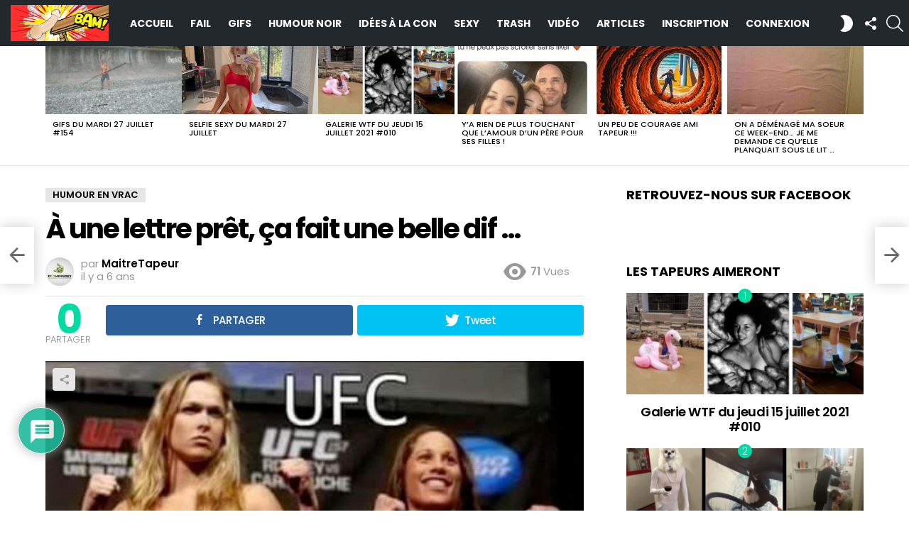

--- FILE ---
content_type: text/html; charset=UTF-8
request_url: https://taperduzizi.com/a-une-lettre-pret-ca-fait-une-belle-dif/
body_size: 40755
content:
	<!DOCTYPE html>
<!--[if IE 8]>
<html class="no-js g1-off-outside lt-ie10 lt-ie9" id="ie8" lang="fr-FR"
	prefix="og: https://ogp.me/ns#" ><![endif]-->
<!--[if IE 9]>
<html class="no-js g1-off-outside lt-ie10" id="ie9" lang="fr-FR"
	prefix="og: https://ogp.me/ns#" ><![endif]-->
<!--[if !IE]><!-->
<html class="no-js g1-off-outside" lang="fr-FR"
	prefix="og: https://ogp.me/ns#" ><!--<![endif]-->
<head>
<!-- Global site tag (gtag.js) - Google Analytics -->
<script async src="https://www.googletagmanager.com/gtag/js?id=UA-145863637-1"></script>
<script>
  window.dataLayer = window.dataLayer || [];
  function gtag(){dataLayer.push(arguments);}
  gtag('js', new Date());

  gtag('config', 'UA-145863637-1');
</script>
<script data-ad-client="ca-pub-6425572327006492" async src="https://pagead2.googlesyndication.com/pagead/js/adsbygoogle.js"></script>
	<meta charset="UTF-8"/>
	<link rel="profile" href="https://gmpg.org/xfn/11"/>
	<link rel="pingback" href="https://taperduzizi.com/xmlrpc.php"/>

	<title>À une lettre prêt, ça fait une belle dif … – Taper du Zizi</title>

		<!-- All in One SEO 4.0.18 -->
		<link rel="canonical" href="https://taperduzizi.com/a-une-lettre-pret-ca-fait-une-belle-dif/" />
		<meta property="og:site_name" content="Taper du Zizi – Le meilleur moyen de vaincre ta peur : c&#039;est de devenir Tapeur !!!! C&#039;est Batman qui l&#039;a dit !!" />
		<meta property="og:type" content="article" />
		<meta property="og:title" content="À une lettre prêt, ça fait une belle dif … – Taper du Zizi" />
		<meta property="og:url" content="https://taperduzizi.com/a-une-lettre-pret-ca-fait-une-belle-dif/" />
		<meta property="og:image" content="https://taperduzizi.com/wp-content/uploads/2021/04/1-1.jpg" />
		<meta property="og:image:secure_url" content="https://taperduzizi.com/wp-content/uploads/2021/04/1-1.jpg" />
		<meta property="og:image:width" content="180" />
		<meta property="og:image:height" content="180" />
		<meta property="article:published_time" content="2020-03-10T08:00:36Z" />
		<meta property="article:modified_time" content="2020-03-09T17:10:19Z" />
		<meta property="article:publisher" content="https://www.facebook.com/taperduzizi" />
		<meta property="twitter:card" content="summary" />
		<meta property="twitter:domain" content="taperduzizi.com" />
		<meta property="twitter:title" content="À une lettre prêt, ça fait une belle dif … – Taper du Zizi" />
		<meta property="twitter:image" content="https://taperduzizi.com/wp-content/uploads/2021/04/1-1.jpg" />
		<script type="application/ld+json" class="aioseo-schema">
			{"@context":"https:\/\/schema.org","@graph":[{"@type":"WebSite","@id":"https:\/\/taperduzizi.com\/#website","url":"https:\/\/taperduzizi.com\/","name":"Taper du Zizi","description":"Le meilleur moyen de vaincre ta peur : c'est de devenir Tapeur !!!! C'est Batman qui l'a dit !!","publisher":{"@id":"https:\/\/taperduzizi.com\/#organization"}},{"@type":"Organization","@id":"https:\/\/taperduzizi.com\/#organization","name":"Taper du Zizi","url":"https:\/\/taperduzizi.com\/","logo":{"@type":"ImageObject","@id":"https:\/\/taperduzizi.com\/#organizationLogo","url":"https:\/\/taperduzizi.com\/wp-content\/uploads\/2021\/04\/0-1.jpg","width":"851","height":"315"},"image":{"@id":"https:\/\/taperduzizi.com\/#organizationLogo"},"sameAs":["https:\/\/www.facebook.com\/taperduzizi","https:\/\/www.instagram.com\/taper_du_zizi\/","https:\/\/www.pinterest.fr\/fenoweb\/","https:\/\/www.youtube.com\/channel\/UCXwjKV2xue9CxgJefS0_lDA"]},{"@type":"BreadcrumbList","@id":"https:\/\/taperduzizi.com\/a-une-lettre-pret-ca-fait-une-belle-dif\/#breadcrumblist","itemListElement":[{"@type":"ListItem","@id":"https:\/\/taperduzizi.com\/#listItem","position":"1","item":{"@id":"https:\/\/taperduzizi.com\/#item","name":"Accueil","description":"Le meilleur moyen de vaincre ta peur : c'est de devenir Tapeur !!!! C'est Batman qui l'a dit !!Taper du Zizi \u2013","url":"https:\/\/taperduzizi.com\/"},"nextItem":"https:\/\/taperduzizi.com\/a-une-lettre-pret-ca-fait-une-belle-dif\/#listItem"},{"@type":"ListItem","@id":"https:\/\/taperduzizi.com\/a-une-lettre-pret-ca-fait-une-belle-dif\/#listItem","position":"2","item":{"@id":"https:\/\/taperduzizi.com\/a-une-lettre-pret-ca-fait-une-belle-dif\/#item","name":"\u00c0 une lettre pr\u00eat, \u00e7a fait une belle dif ...","url":"https:\/\/taperduzizi.com\/a-une-lettre-pret-ca-fait-une-belle-dif\/"},"previousItem":"https:\/\/taperduzizi.com\/#listItem"}]},{"@type":"Person","@id":"https:\/\/taperduzizi.com\/membres\/maitretapeur\/profile\/home\/#author","url":"https:\/\/taperduzizi.com\/membres\/maitretapeur\/profile\/home\/","name":"MaitreTapeur","image":{"@type":"ImageObject","@id":"https:\/\/taperduzizi.com\/a-une-lettre-pret-ca-fait-une-belle-dif\/#authorImage","url":"\/\/www.gravatar.com\/avatar\/016a15fbdaedbebde9564d0a67acddb9?s=96&#038;r=g&#038;d=mm","width":"96","height":"96","caption":"MaitreTapeur"},"sameAs":["https:\/\/www.facebook.com\/taperduzizi","https:\/\/www.instagram.com\/taper_du_zizi\/","https:\/\/www.pinterest.fr\/fenoweb\/","https:\/\/www.youtube.com\/channel\/UCXwjKV2xue9CxgJefS0_lDA"]},{"@type":"WebPage","@id":"https:\/\/taperduzizi.com\/a-une-lettre-pret-ca-fait-une-belle-dif\/#webpage","url":"https:\/\/taperduzizi.com\/a-une-lettre-pret-ca-fait-une-belle-dif\/","name":"\u00c0 une lettre pr\u00eat, \u00e7a fait une belle dif \u2026 \u2013 Taper du Zizi","inLanguage":"fr-FR","isPartOf":{"@id":"https:\/\/taperduzizi.com\/#website"},"breadcrumb":{"@id":"https:\/\/taperduzizi.com\/a-une-lettre-pret-ca-fait-une-belle-dif\/#breadcrumblist"},"author":"https:\/\/taperduzizi.com\/a-une-lettre-pret-ca-fait-une-belle-dif\/#author","creator":"https:\/\/taperduzizi.com\/a-une-lettre-pret-ca-fait-une-belle-dif\/#author","image":{"@type":"ImageObject","@id":"https:\/\/taperduzizi.com\/#mainImage","url":"https:\/\/taperduzizi.com\/wp-content\/uploads\/2020\/03\/kfc-ufc.png","width":"635","height":"734"},"primaryImageOfPage":{"@id":"https:\/\/taperduzizi.com\/a-une-lettre-pret-ca-fait-une-belle-dif\/#mainImage"},"datePublished":"2020-03-10T08:00:36+00:00","dateModified":"2020-03-09T17:10:19+00:00"},{"@type":"BlogPosting","@id":"https:\/\/taperduzizi.com\/a-une-lettre-pret-ca-fait-une-belle-dif\/#blogposting","name":"\u00c0 une lettre pr\u00eat, \u00e7a fait une belle dif \u2026 \u2013 Taper du Zizi","headline":"\u00c0 une lettre pr\u00eat, \u00e7a fait une belle dif ...","author":{"@id":"https:\/\/taperduzizi.com\/membres\/maitretapeur\/profile\/home\/#author"},"publisher":{"@id":"https:\/\/taperduzizi.com\/#organization"},"datePublished":"2020-03-10T08:00:36+00:00","dateModified":"2020-03-09T17:10:19+00:00","articleSection":"HUMOUR EN VRAC","mainEntityOfPage":{"@id":"https:\/\/taperduzizi.com\/a-une-lettre-pret-ca-fait-une-belle-dif\/#webpage"},"isPartOf":{"@id":"https:\/\/taperduzizi.com\/a-une-lettre-pret-ca-fait-une-belle-dif\/#webpage"},"image":{"@type":"ImageObject","@id":"https:\/\/taperduzizi.com\/#articleImage","url":"https:\/\/taperduzizi.com\/wp-content\/uploads\/2020\/03\/kfc-ufc.png","width":"635","height":"734"}}]}
		</script>
		<!-- All in One SEO -->


<!-- Open Graph Meta Tags generated by MashShare 3.6.7 - https://mashshare.net -->
<meta property="og:type" content="article" /> 
<meta property="og:title" content="À une lettre prêt, ça fait une belle dif …" />
<meta property="og:image" content="https://taperduzizi.com/wp-content/uploads/2020/03/kfc-ufc.png" />
<meta property="og:url" content="https://taperduzizi.com/a-une-lettre-pret-ca-fait-une-belle-dif/" />
<meta property="og:site_name" content="Taper du Zizi" />
<meta property="article:published_time" content="2020-03-10T09:00:36+00:00" />
<meta property="article:modified_time" content="2020-03-09T18:10:19+00:00" />
<meta property="og:updated_time" content="2020-03-09T18:10:19+00:00" />
<!-- Open Graph Meta Tags generated by MashShare 3.6.7 - https://www.mashshare.net --><meta property="og:description" content="Le meilleur moyen de vaincre ta peur : c&#039;est de devenir Tapeur !!!! C&#039;est Batman qui l&#039;a dit !!" />
<!-- Twitter Card generated by MashShare 3.6.7 - https://www.mashshare.net -->
<meta property="og:image:width" content="635" />
<meta property="og:image:height" content="734" />
<meta name="twitter:card" content="summary_large_image">
<meta name="twitter:title" content="À une lettre prêt, ça fait une belle dif …">
<meta name="twitter:description" content="">
<meta name="twitter:image" content="https://taperduzizi.com/wp-content/uploads/2020/03/kfc-ufc.png">
<!-- Twitter Card generated by MashShare 3.6.7 - https://www.mashshare.net -->


<meta name="viewport" content="initial-scale=1.0, minimum-scale=1.0, height=device-height, width=device-width" />
<link rel='dns-prefetch' href='//fonts.googleapis.com' />
<link rel='dns-prefetch' href='//s.w.org' />
<link rel="alternate" type="application/rss+xml" title="Taper du Zizi &raquo; Flux" href="https://taperduzizi.com/feed/" />
<link rel="alternate" type="application/rss+xml" title="Taper du Zizi &raquo; Flux des commentaires" href="https://taperduzizi.com/comments/feed/" />
<link rel="alternate" type="application/rss+xml" title="Taper du Zizi &raquo; À une lettre prêt, ça fait une belle dif &#8230; Flux des commentaires" href="https://taperduzizi.com/a-une-lettre-pret-ca-fait-une-belle-dif/feed/" />
		<!-- This site uses the Google Analytics by MonsterInsights plugin v7.17.0 - Using Analytics tracking - https://www.monsterinsights.com/ -->
		<!-- Remarque : MonsterInsights n’est actuellement pas configuré sur ce site. Le propriétaire doit authentifier son compte Google Analytics dans les réglages de MonsterInsights.  -->
					<!-- No UA code set -->
				<!-- / Google Analytics by MonsterInsights -->
				<script type="text/javascript">
			window._wpemojiSettings = {"baseUrl":"https:\/\/s.w.org\/images\/core\/emoji\/12.0.0-1\/72x72\/","ext":".png","svgUrl":"https:\/\/s.w.org\/images\/core\/emoji\/12.0.0-1\/svg\/","svgExt":".svg","source":{"concatemoji":"https:\/\/taperduzizi.com\/wp-includes\/js\/wp-emoji-release.min.js?ver=5.2.23"}};
			!function(e,a,t){var n,r,o,i=a.createElement("canvas"),p=i.getContext&&i.getContext("2d");function s(e,t){var a=String.fromCharCode;p.clearRect(0,0,i.width,i.height),p.fillText(a.apply(this,e),0,0);e=i.toDataURL();return p.clearRect(0,0,i.width,i.height),p.fillText(a.apply(this,t),0,0),e===i.toDataURL()}function c(e){var t=a.createElement("script");t.src=e,t.defer=t.type="text/javascript",a.getElementsByTagName("head")[0].appendChild(t)}for(o=Array("flag","emoji"),t.supports={everything:!0,everythingExceptFlag:!0},r=0;r<o.length;r++)t.supports[o[r]]=function(e){if(!p||!p.fillText)return!1;switch(p.textBaseline="top",p.font="600 32px Arial",e){case"flag":return s([55356,56826,55356,56819],[55356,56826,8203,55356,56819])?!1:!s([55356,57332,56128,56423,56128,56418,56128,56421,56128,56430,56128,56423,56128,56447],[55356,57332,8203,56128,56423,8203,56128,56418,8203,56128,56421,8203,56128,56430,8203,56128,56423,8203,56128,56447]);case"emoji":return!s([55357,56424,55356,57342,8205,55358,56605,8205,55357,56424,55356,57340],[55357,56424,55356,57342,8203,55358,56605,8203,55357,56424,55356,57340])}return!1}(o[r]),t.supports.everything=t.supports.everything&&t.supports[o[r]],"flag"!==o[r]&&(t.supports.everythingExceptFlag=t.supports.everythingExceptFlag&&t.supports[o[r]]);t.supports.everythingExceptFlag=t.supports.everythingExceptFlag&&!t.supports.flag,t.DOMReady=!1,t.readyCallback=function(){t.DOMReady=!0},t.supports.everything||(n=function(){t.readyCallback()},a.addEventListener?(a.addEventListener("DOMContentLoaded",n,!1),e.addEventListener("load",n,!1)):(e.attachEvent("onload",n),a.attachEvent("onreadystatechange",function(){"complete"===a.readyState&&t.readyCallback()})),(n=t.source||{}).concatemoji?c(n.concatemoji):n.wpemoji&&n.twemoji&&(c(n.twemoji),c(n.wpemoji)))}(window,document,window._wpemojiSettings);
		</script>
		<style type="text/css">
img.wp-smiley,
img.emoji {
	display: inline !important;
	border: none !important;
	box-shadow: none !important;
	height: 1em !important;
	width: 1em !important;
	margin: 0 .07em !important;
	vertical-align: -0.1em !important;
	background: none !important;
	padding: 0 !important;
}
</style>
	<link rel='stylesheet' id='wpd-mycread-style-css'  href='https://taperduzizi.com/wp-content/plugins/wpdiscuz-mycred/css/wpd-mycread.css?ver=5.2.23' type='text/css' media='all' />
<link rel='stylesheet' id='bp-member-block-css'  href='https://taperduzizi.com/wp-content/plugins/buddypress/bp-members/css/blocks/member.min.css?ver=7.2.0' type='text/css' media='all' />
<link rel='stylesheet' id='bp-members-block-css'  href='https://taperduzizi.com/wp-content/plugins/buddypress/bp-members/css/blocks/members.min.css?ver=7.2.0' type='text/css' media='all' />
<link rel='stylesheet' id='wc-block-style-css'  href='https://taperduzizi.com/wp-content/plugins/woocommerce/packages/woocommerce-blocks/build/style.css?ver=2.3.0' type='text/css' media='all' />
<link rel='stylesheet' id='adace-style-css'  href='https://taperduzizi.com/wp-content/plugins/ad-ace/assets/css/style.min.css?ver=1.3.2' type='text/css' media='all' />
<link rel='stylesheet' id='shoppable-images-css-css'  href='https://taperduzizi.com/wp-content/plugins/ad-ace/assets/css/shoppable-images-front.min.css?ver=1.3.2' type='text/css' media='all' />
<link rel='stylesheet' id='bp-parent-css-css'  href='https://taperduzizi.com/wp-content/themes/bimber/css/buddypress.css?ver=7.2.0' type='text/css' media='screen' />
<link rel='stylesheet' id='mashsb-styles-css'  href='https://taperduzizi.com/wp-content/plugins/mashsharer/assets/css/mashsb.min.css?ver=3.6.7' type='text/css' media='all' />
<style id='mashsb-styles-inline-css' type='text/css'>
.mashsb-count {color:#cccccc;}@media only screen and (min-width:568px){.mashsb-buttons a {min-width: 177px;}}
</style>
<link rel='stylesheet' id='mace-lazy-load-youtube-css'  href='https://taperduzizi.com/wp-content/plugins/media-ace/includes/lazy-load/css/youtube.min.css?ver=1.3.3' type='text/css' media='all' />
<link rel='stylesheet' id='mediaelement-css'  href='https://taperduzizi.com/wp-includes/js/mediaelement/mediaelementplayer-legacy.min.css?ver=4.2.6-78496d1' type='text/css' media='all' />
<link rel='stylesheet' id='wp-mediaelement-css'  href='https://taperduzizi.com/wp-includes/js/mediaelement/wp-mediaelement.min.css?ver=5.2.23' type='text/css' media='all' />
<link rel='stylesheet' id='mace-vp-style-css'  href='https://taperduzizi.com/wp-content/plugins/media-ace/includes/video-playlist/css/video-playlist.min.css?ver=5.2.23' type='text/css' media='all' />
<link rel='stylesheet' id='mace-gallery-css'  href='https://taperduzizi.com/wp-content/plugins/media-ace/includes/gallery/css/gallery.min.css?ver=5.2.23' type='text/css' media='all' />
<link rel='stylesheet' id='jquery-magnific-popup-css'  href='https://taperduzizi.com/wp-content/plugins/snax/assets/js/jquery.magnific-popup/magnific-popup.css?ver=5.2.23' type='text/css' media='all' />
<link rel='stylesheet' id='snax-css'  href='https://taperduzizi.com/wp-content/plugins/snax/css/snax.min.css?ver=1.43' type='text/css' media='all' />
<link rel='stylesheet' id='snax-frontend-submission-css'  href='https://taperduzizi.com/wp-content/plugins/snax/css/snax-frontend-submission.min.css?ver=1.43' type='text/css' media='all' />
<link rel='stylesheet' id='jquery-tag-it-css'  href='https://taperduzizi.com/wp-content/plugins/snax/assets/js/jquery.tagit/css/jquery.tagit.css?ver=2.0' type='text/css' media='all' />
<link rel='stylesheet' id='jquery-tag-it-theme-css'  href='https://taperduzizi.com/wp-content/plugins/snax/assets/js/jquery.tagit/css/tagit.ui-zendesk.css?ver=2.0' type='text/css' media='all' />
<link rel='stylesheet' id='snax-froala-editor-css'  href='https://taperduzizi.com/wp-content/plugins/snax/assets/js/froala/css/froala_editor.min.css?ver=2.3.4' type='text/css' media='all' />
<link rel='stylesheet' id='snax-froala-style-css'  href='https://taperduzizi.com/wp-content/plugins/snax/assets/js/froala/css/froala_style.min.css?ver=2.3.4' type='text/css' media='all' />
<link rel='stylesheet' id='snax-froala-quick-insert-css'  href='https://taperduzizi.com/wp-content/plugins/snax/assets/js/froala/css/plugins/quick_insert.min.css?ver=2.3.4' type='text/css' media='all' />
<link rel='stylesheet' id='snax-froala-char-counter-css'  href='https://taperduzizi.com/wp-content/plugins/snax/assets/js/froala/css/plugins/char_counter.min.css?ver=2.3.4' type='text/css' media='all' />
<link rel='stylesheet' id='snax-froala-line-breaker-css'  href='https://taperduzizi.com/wp-content/plugins/snax/assets/js/froala/css/plugins/line_breaker.min.css?ver=2.3.4' type='text/css' media='all' />
<link rel='stylesheet' id='font-awesome-css'  href='https://taperduzizi.com/wp-content/plugins/js_composer/assets/lib/bower/font-awesome/css/font-awesome.min.css?ver=6.0.3' type='text/css' media='all' />
<link rel='stylesheet' id='theme-my-login-css'  href='https://taperduzizi.com/wp-content/plugins/theme-my-login/assets/styles/theme-my-login.min.css?ver=7.0.14' type='text/css' media='all' />
<link rel='stylesheet' id='wyr-main-css'  href='https://taperduzizi.com/wp-content/plugins/whats-your-reaction/css/main.min.css?ver=1.3.2' type='text/css' media='all' />
<style id='woocommerce-inline-inline-css' type='text/css'>
.woocommerce form .form-row .required { visibility: visible; }
</style>
<link rel='stylesheet' id='wordpress-popular-posts-css-css'  href='https://taperduzizi.com/wp-content/plugins/wordpress-popular-posts/public/css/wpp.css?ver=4.2.2' type='text/css' media='all' />
<link rel='stylesheet' id='wpdiscuz-frontend-css-css'  href='https://taperduzizi.com/wp-content/plugins/wpdiscuz/themes/default/style.css?ver=7.1.5' type='text/css' media='all' />
<style id='wpdiscuz-frontend-css-inline-css' type='text/css'>
 #wpdcom .wpd-blog-editor .wpd-comment-label{color:#ffffff;background-color:#00B38F;border:none}#wpdcom .wpd-blog-editor .wpd-comment-author, #wpdcom .wpd-blog-editor .wpd-comment-author a{color:#00B38F}#wpdcom.wpd-layout-1 .wpd-comment .wpd-blog-editor .wpd-avatar img{border-color:#00B38F}#wpdcom.wpd-layout-2 .wpd-comment.wpd-reply .wpd-comment-wrap.wpd-blog-editor{border-left:3px solid #00B38F}#wpdcom.wpd-layout-2 .wpd-comment .wpd-blog-editor .wpd-avatar img{border-bottom-color:#00B38F}#wpdcom.wpd-layout-3 .wpd-blog-editor .wpd-comment-subheader{border-top:1px dashed #00B38F}#wpdcom.wpd-layout-3 .wpd-reply .wpd-blog-editor .wpd-comment-right{border-left:1px solid #00B38F}#wpdcom .wpd-blog-author .wpd-comment-label{color:#ffffff;background-color:#00B38F;border:none}#wpdcom .wpd-blog-author .wpd-comment-author, #wpdcom .wpd-blog-author .wpd-comment-author a{color:#00B38F}#wpdcom.wpd-layout-1 .wpd-comment .wpd-blog-author .wpd-avatar img{border-color:#00B38F}#wpdcom.wpd-layout-2 .wpd-comment .wpd-blog-author .wpd-avatar img{border-bottom-color:#00B38F}#wpdcom.wpd-layout-3 .wpd-blog-author .wpd-comment-subheader{border-top:1px dashed #00B38F}#wpdcom.wpd-layout-3 .wpd-reply .wpd-blog-author .wpd-comment-right{border-left:1px solid #00B38F}#wpdcom .wpd-blog-contributor .wpd-comment-label{color:#ffffff;background-color:#00B38F;border:none}#wpdcom .wpd-blog-contributor .wpd-comment-author, #wpdcom .wpd-blog-contributor .wpd-comment-author a{color:#00B38F}#wpdcom.wpd-layout-1 .wpd-comment .wpd-blog-contributor .wpd-avatar img{border-color:#00B38F}#wpdcom.wpd-layout-2 .wpd-comment .wpd-blog-contributor .wpd-avatar img{border-bottom-color:#00B38F}#wpdcom.wpd-layout-3 .wpd-blog-contributor .wpd-comment-subheader{border-top:1px dashed #00B38F}#wpdcom.wpd-layout-3 .wpd-reply .wpd-blog-contributor .wpd-comment-right{border-left:1px solid #00B38F}#wpdcom .wpd-blog-subscriber .wpd-comment-label{color:#ffffff;background-color:#00B38F;border:none}#wpdcom .wpd-blog-subscriber .wpd-comment-author, #wpdcom .wpd-blog-subscriber .wpd-comment-author a{color:#00B38F}#wpdcom.wpd-layout-2 .wpd-comment .wpd-blog-subscriber .wpd-avatar img{border-bottom-color:#00B38F}#wpdcom.wpd-layout-3 .wpd-blog-subscriber .wpd-comment-subheader{border-top:1px dashed #00B38F}#wpdcom .wpd-blog-snax_author .wpd-comment-label{color:#ffffff;background-color:#00B38F;border:none}#wpdcom .wpd-blog-snax_author .wpd-comment-author, #wpdcom .wpd-blog-snax_author .wpd-comment-author a{color:#00B38F}#wpdcom.wpd-layout-1 .wpd-comment .wpd-blog-snax_author .wpd-avatar img{border-color:#00B38F}#wpdcom.wpd-layout-2 .wpd-comment .wpd-blog-snax_author .wpd-avatar img{border-bottom-color:#00B38F}#wpdcom.wpd-layout-3 .wpd-blog-snax_author .wpd-comment-subheader{border-top:1px dashed #00B38F}#wpdcom.wpd-layout-3 .wpd-reply .wpd-blog-snax_author .wpd-comment-right{border-left:1px solid #00B38F}#wpdcom .wpd-blog-customer .wpd-comment-label{color:#ffffff;background-color:#00B38F;border:none}#wpdcom .wpd-blog-customer .wpd-comment-author, #wpdcom .wpd-blog-customer .wpd-comment-author a{color:#00B38F}#wpdcom.wpd-layout-1 .wpd-comment .wpd-blog-customer .wpd-avatar img{border-color:#00B38F}#wpdcom.wpd-layout-2 .wpd-comment .wpd-blog-customer .wpd-avatar img{border-bottom-color:#00B38F}#wpdcom.wpd-layout-3 .wpd-blog-customer .wpd-comment-subheader{border-top:1px dashed #00B38F}#wpdcom.wpd-layout-3 .wpd-reply .wpd-blog-customer .wpd-comment-right{border-left:1px solid #00B38F}#wpdcom .wpd-blog-shop_manager .wpd-comment-label{color:#ffffff;background-color:#00B38F;border:none}#wpdcom .wpd-blog-shop_manager .wpd-comment-author, #wpdcom .wpd-blog-shop_manager .wpd-comment-author a{color:#00B38F}#wpdcom.wpd-layout-1 .wpd-comment .wpd-blog-shop_manager .wpd-avatar img{border-color:#00B38F}#wpdcom.wpd-layout-2 .wpd-comment .wpd-blog-shop_manager .wpd-avatar img{border-bottom-color:#00B38F}#wpdcom.wpd-layout-3 .wpd-blog-shop_manager .wpd-comment-subheader{border-top:1px dashed #00B38F}#wpdcom.wpd-layout-3 .wpd-reply .wpd-blog-shop_manager .wpd-comment-right{border-left:1px solid #00B38F}#wpdcom .wpd-blog-post_author .wpd-comment-label{color:#ffffff;background-color:#00B38F;border:none}#wpdcom .wpd-blog-post_author .wpd-comment-author, #wpdcom .wpd-blog-post_author .wpd-comment-author a{color:#00B38F}#wpdcom .wpd-blog-post_author .wpd-avatar img{border-color:#00B38F}#wpdcom.wpd-layout-1 .wpd-comment .wpd-blog-post_author .wpd-avatar img{border-color:#00B38F}#wpdcom.wpd-layout-2 .wpd-comment.wpd-reply .wpd-comment-wrap.wpd-blog-post_author{border-left:3px solid #00B38F}#wpdcom.wpd-layout-2 .wpd-comment .wpd-blog-post_author .wpd-avatar img{border-bottom-color:#00B38F}#wpdcom.wpd-layout-3 .wpd-blog-post_author .wpd-comment-subheader{border-top:1px dashed #00B38F}#wpdcom.wpd-layout-3 .wpd-reply .wpd-blog-post_author .wpd-comment-right{border-left:1px solid #00B38F}#wpdcom .wpd-blog-guest .wpd-comment-label{color:#ffffff;background-color:#00B38F;border:none}#wpdcom .wpd-blog-guest .wpd-comment-author, #wpdcom .wpd-blog-guest .wpd-comment-author a{color:#00B38F}#wpdcom.wpd-layout-3 .wpd-blog-guest .wpd-comment-subheader{border-top:1px dashed #00B38F}#comments, #respond, .comments-area, #wpdcom{}#wpdcom .ql-editor > *{color:#777777}#wpdcom .ql-editor::before{}#wpdcom .ql-toolbar{border:1px solid #DDDDDD;border-top:none}#wpdcom .ql-container{border:1px solid #DDDDDD;border-bottom:none}#wpdcom .wpd-form-row .wpdiscuz-item input[type="text"], #wpdcom .wpd-form-row .wpdiscuz-item input[type="email"], #wpdcom .wpd-form-row .wpdiscuz-item input[type="url"], #wpdcom .wpd-form-row .wpdiscuz-item input[type="color"], #wpdcom .wpd-form-row .wpdiscuz-item input[type="date"], #wpdcom .wpd-form-row .wpdiscuz-item input[type="datetime"], #wpdcom .wpd-form-row .wpdiscuz-item input[type="datetime-local"], #wpdcom .wpd-form-row .wpdiscuz-item input[type="month"], #wpdcom .wpd-form-row .wpdiscuz-item input[type="number"], #wpdcom .wpd-form-row .wpdiscuz-item input[type="time"], #wpdcom textarea, #wpdcom select{border:1px solid #DDDDDD;color:#777777}#wpdcom .wpd-form-row .wpdiscuz-item textarea{border:1px solid #DDDDDD}#wpdcom input::placeholder, #wpdcom textarea::placeholder, #wpdcom input::-moz-placeholder, #wpdcom textarea::-webkit-input-placeholder{}#wpdcom .wpd-comment-text{color:#777777}#wpdcom .wpd-thread-head .wpd-thread-info{border-bottom:2px solid #00B38F}#wpdcom .wpd-thread-head .wpd-thread-info.wpd-reviews-tab svg{fill:#00B38F}#wpdcom .wpd-thread-head .wpdiscuz-user-settings{border-bottom:2px solid #00B38F}#wpdcom .wpd-thread-head .wpdiscuz-user-settings:hover{color:#00B38F}#wpdcom .wpd-comment .wpd-follow-link:hover{color:#00B38F}#wpdcom .wpd-comment-status .wpd-sticky{color:#00B38F}#wpdcom .wpd-thread-filter .wpdf-active{color:#00B38F;border-bottom-color:#00B38F}#wpdcom .wpd-comment-info-bar{border:1px dashed #33c3a6;background:#e6f8f4}#wpdcom .wpd-comment-info-bar .wpd-current-view i{color:#00B38F}#wpdcom .wpd-filter-view-all:hover{background:#00B38F}#wpdcom .wpdiscuz-item .wpdiscuz-rating > label{color:#DDDDDD}#wpdcom .wpdiscuz-item .wpdiscuz-rating:not(:checked) > label:hover, .wpdiscuz-rating:not(:checked) > label:hover ~ label{}#wpdcom .wpdiscuz-item .wpdiscuz-rating > input ~ label:hover, #wpdcom .wpdiscuz-item .wpdiscuz-rating > input:not(:checked) ~ label:hover ~ label, #wpdcom .wpdiscuz-item .wpdiscuz-rating > input:not(:checked) ~ label:hover ~ label{color:#FFED85}#wpdcom .wpdiscuz-item .wpdiscuz-rating > input:checked ~ label:hover, #wpdcom .wpdiscuz-item .wpdiscuz-rating > input:checked ~ label:hover, #wpdcom .wpdiscuz-item .wpdiscuz-rating > label:hover ~ input:checked ~ label, #wpdcom .wpdiscuz-item .wpdiscuz-rating > input:checked + label:hover ~ label, #wpdcom .wpdiscuz-item .wpdiscuz-rating > input:checked ~ label:hover ~ label, .wpd-custom-field .wcf-active-star, #wpdcom .wpdiscuz-item .wpdiscuz-rating > input:checked ~ label{color:#FFD700}#wpd-post-rating .wpd-rating-wrap .wpd-rating-stars svg .wpd-star{fill:#DDDDDD}#wpd-post-rating .wpd-rating-wrap .wpd-rating-stars svg .wpd-active{fill:#FFD700}#wpd-post-rating .wpd-rating-wrap .wpd-rate-starts svg .wpd-star{fill:#DDDDDD}#wpd-post-rating .wpd-rating-wrap .wpd-rate-starts:hover svg .wpd-star{fill:#FFED85}#wpd-post-rating.wpd-not-rated .wpd-rating-wrap .wpd-rate-starts svg:hover ~ svg .wpd-star{fill:#DDDDDD}.wpdiscuz-post-rating-wrap .wpd-rating .wpd-rating-wrap .wpd-rating-stars svg .wpd-star{fill:#DDDDDD}.wpdiscuz-post-rating-wrap .wpd-rating .wpd-rating-wrap .wpd-rating-stars svg .wpd-active{fill:#FFD700}#wpdcom .wpd-comment .wpd-follow-active{color:#ff7a00}#wpdcom .page-numbers{color:#555;border:#555 1px solid}#wpdcom span.current{background:#555}#wpdcom.wpd-layout-1 .wpd-new-loaded-comment > .wpd-comment-wrap > .wpd-comment-right{background:#FFFAD6}#wpdcom.wpd-layout-2 .wpd-new-loaded-comment.wpd-comment > .wpd-comment-wrap > .wpd-comment-right{background:#FFFAD6}#wpdcom.wpd-layout-2 .wpd-new-loaded-comment.wpd-comment.wpd-reply > .wpd-comment-wrap > .wpd-comment-right{background:transparent}#wpdcom.wpd-layout-2 .wpd-new-loaded-comment.wpd-comment.wpd-reply > .wpd-comment-wrap{background:#FFFAD6}#wpdcom.wpd-layout-3 .wpd-new-loaded-comment.wpd-comment > .wpd-comment-wrap > .wpd-comment-right{background:#FFFAD6}#wpdcom .wpd-follow:hover i, #wpdcom .wpd-unfollow:hover i, #wpdcom .wpd-comment .wpd-follow-active:hover i{color:#00B38F}#wpdcom .wpdiscuz-readmore{cursor:pointer;color:#00B38F}.wpd-custom-field .wcf-pasiv-star, #wpcomm .wpdiscuz-item .wpdiscuz-rating > label{color:#DDDDDD}.wpd-wrapper .wpd-list-item.wpd-active{border-top:3px solid #00B38F}#wpdcom.wpd-layout-2 .wpd-comment.wpd-reply.wpd-unapproved-comment .wpd-comment-wrap{border-left:3px solid #FFFAD6}#wpdcom.wpd-layout-3 .wpd-comment.wpd-reply.wpd-unapproved-comment .wpd-comment-right{border-left:1px solid #FFFAD6}#wpdcom .wpd-prim-button{background-color:#07B290;color:#FFFFFF}#wpdcom .wpd_label__check i.wpdicon-on{color:#07B290;border:1px solid #83d9c8}#wpd-bubble-wrapper #wpd-bubble-all-comments-count{color:#1DB99A}#wpd-bubble-wrapper > div{background-color:#1DB99A}#wpd-bubble-wrapper > #wpd-bubble #wpd-bubble-add-message{background-color:#1DB99A}#wpd-bubble-wrapper > #wpd-bubble #wpd-bubble-add-message::before{border-left-color:#1DB99A;border-right-color:#1DB99A}#wpd-bubble-wrapper.wpd-right-corner > #wpd-bubble #wpd-bubble-add-message::before{border-left-color:#1DB99A;border-right-color:#1DB99A}.wpd-inline-icon-wrapper path.wpd-inline-icon-first{fill:#1DB99A}.wpd-inline-icon-count{background-color:#1DB99A}.wpd-inline-icon-count::before{border-right-color:#1DB99A}.wpd-inline-form-wrapper::before{border-bottom-color:#1DB99A}.wpd-inline-form-question{background-color:#1DB99A}.wpd-inline-form{background-color:#1DB99A}.wpd-last-inline-comments-wrapper{border-color:#1DB99A}.wpd-last-inline-comments-wrapper::before{border-bottom-color:#1DB99A}.wpd-last-inline-comments-wrapper .wpd-view-all-inline-comments{background:#1DB99A}.wpd-last-inline-comments-wrapper .wpd-view-all-inline-comments:hover,.wpd-last-inline-comments-wrapper .wpd-view-all-inline-comments:active,.wpd-last-inline-comments-wrapper .wpd-view-all-inline-comments:focus{background-color:#1DB99A}#wpdcom .ql-snow .ql-tooltip[data-mode="link"]::before{content:"Enter link:"}#wpdcom .ql-snow .ql-tooltip.ql-editing a.ql-action::after{content:"Enregistrer"}.comments-area{width:auto}
</style>
<link rel='stylesheet' id='wpdiscuz-fa-css'  href='https://taperduzizi.com/wp-content/plugins/wpdiscuz/assets/third-party/font-awesome-5.13.0/css/fa.min.css?ver=7.1.5' type='text/css' media='all' />
<link rel='stylesheet' id='wpdiscuz-combo-css-css'  href='https://taperduzizi.com/wp-content/plugins/wpdiscuz/assets/css/wpdiscuz-combo.min.css?ver=5.2.23' type='text/css' media='all' />
<link rel='stylesheet' id='if-menu-site-css-css'  href='https://taperduzizi.com/wp-content/plugins/if-menu/assets/if-menu-site.css?ver=5.2.23' type='text/css' media='all' />
<link rel='stylesheet' id='g1-main-css'  href='https://taperduzizi.com/wp-content/themes/bimber/css/7.3.2/styles/cards/all-light.min.css?ver=7.3.2' type='text/css' media='all' />
<link rel='stylesheet' id='bimber-single-css'  href='https://taperduzizi.com/wp-content/themes/bimber/css/7.3.2/styles/cards/single-light.min.css?ver=7.3.2' type='text/css' media='all' />
<link rel='stylesheet' id='bimber-google-fonts-css'  href='//fonts.googleapis.com/css?family=Roboto%3A400%2C300%2C500%2C600%2C700%2C900%7CPoppins%3A400%2C300%2C500%2C600%2C700&#038;subset=latin%2Clatin-ext&#038;ver=7.3.2' type='text/css' media='all' />
<link rel='stylesheet' id='bimber-dynamic-style-css'  href='https://taperduzizi.com/wp-content/uploads/dynamic-style-1616511382.css' type='text/css' media='all' />
<link rel='stylesheet' id='simple-social-icons-font-css'  href='https://taperduzizi.com/wp-content/plugins/simple-social-icons/css/style.css?ver=3.0.2' type='text/css' media='all' />
<link rel='stylesheet' id='mycred-front-css'  href='https://taperduzizi.com/wp-content/plugins/mycred/assets/css/mycred-front.css?ver=2.0.2' type='text/css' media='all' />
<!--[if lt IE 9]>
<link rel='stylesheet' id='vc_lte_ie9-css'  href='https://taperduzizi.com/wp-content/plugins/js_composer/assets/css/vc_lte_ie9.min.css?ver=6.0.3' type='text/css' media='screen' />
<![endif]-->
<link rel='stylesheet' id='popup-maker-site-css'  href='//taperduzizi.com/wp-content/uploads/pum/pum-site-styles.css?generated=1615823994&#038;ver=1.16.0' type='text/css' media='all' />
<link rel='stylesheet' id='bimber-woocommerce-css'  href='https://taperduzizi.com/wp-content/themes/bimber/css/7.3.2/styles/cards/woocommerce-light.min.css?ver=7.3.2' type='text/css' media='all' />
<link rel='stylesheet' id='bimber-snax-extra-css'  href='https://taperduzizi.com/wp-content/themes/bimber/css/7.3.2/styles/cards/snax-extra-light.min.css?ver=7.3.2' type='text/css' media='all' />
<link rel='stylesheet' id='bimber-buddypress-css'  href='https://taperduzizi.com/wp-content/themes/bimber/css/7.3.2/styles/cards/buddypress-light.min.css?ver=7.3.2' type='text/css' media='all' />
<link rel='stylesheet' id='bimber-vc-css'  href='https://taperduzizi.com/wp-content/themes/bimber/css/7.3.2/styles/cards/vc-light.min.css?ver=7.3.2' type='text/css' media='all' />
<link rel='stylesheet' id='bimber-mashshare-css'  href='https://taperduzizi.com/wp-content/themes/bimber/css/7.3.2/styles/cards/mashshare-light.min.css?ver=7.3.2' type='text/css' media='all' />
<link rel='stylesheet' id='bimber-mycred-css'  href='https://taperduzizi.com/wp-content/themes/bimber/css/7.3.2/styles/cards/mycred-light.min.css?ver=7.3.2' type='text/css' media='all' />
<link rel='stylesheet' id='wpgdprc.css-css'  href='https://taperduzizi.com/wp-content/plugins/wp-gdpr-compliance/assets/css/front.css?ver=1566218114' type='text/css' media='all' />
<style id='wpgdprc.css-inline-css' type='text/css'>

            div.wpgdprc .wpgdprc-switch .wpgdprc-switch-inner:before { content: 'Yes'; }
            div.wpgdprc .wpgdprc-switch .wpgdprc-switch-inner:after { content: 'No'; }
        
</style>
<script type="text/javascript">(function(a,d){if(a._nsl===d){a._nsl=[];var c=function(){if(a.jQuery===d)setTimeout(c,33);else{for(var b=0;b<a._nsl.length;b++)a._nsl[b].call(a,a.jQuery);a._nsl={push:function(b){b.call(a,a.jQuery)}}}};c()}})(window);</script><script>if (document.location.protocol != "https:") {document.location = document.URL.replace(/^http:/i, "https:");}</script><script type='text/javascript' src='https://taperduzizi.com/wp-includes/js/jquery/jquery.js?ver=1.12.4-wp'></script>
<script type='text/javascript' src='https://taperduzizi.com/wp-includes/js/jquery/jquery-migrate.min.js?ver=1.4.1'></script>
<script type='text/javascript' src='https://taperduzizi.com/wp-content/plugins/ad-ace/assets/js/slideup.js?ver=1.3.2'></script>
<script type='text/javascript' src='https://taperduzizi.com/wp-content/plugins/ad-ace/includes/shoppable-images/assets/js/shoppable-images-front.js?ver=1.3.2'></script>
<script type='text/javascript' src='https://taperduzizi.com/wp-content/plugins/ad-ace/assets/js/coupons.js?ver=1.3.2'></script>
<script type='text/javascript'>
/* <![CDATA[ */
var BP_Confirm = {"are_you_sure":"Confirmez-vous\u00a0?"};
/* ]]> */
</script>
<script type='text/javascript' src='https://taperduzizi.com/wp-content/plugins/buddypress/bp-core/js/confirm.min.js?ver=7.2.0'></script>
<script type='text/javascript' src='https://taperduzizi.com/wp-content/plugins/buddypress/bp-core/js/widget-members.min.js?ver=7.2.0'></script>
<script type='text/javascript' src='https://taperduzizi.com/wp-content/plugins/buddypress/bp-core/js/jquery-query.min.js?ver=7.2.0'></script>
<script type='text/javascript' src='https://taperduzizi.com/wp-content/plugins/buddypress/bp-core/js/vendor/jquery-cookie.min.js?ver=7.2.0'></script>
<script type='text/javascript' src='https://taperduzizi.com/wp-content/plugins/buddypress/bp-core/js/vendor/jquery-scroll-to.min.js?ver=7.2.0'></script>
<script type='text/javascript'>
/* <![CDATA[ */
var BP_DTheme = {"accepted":"Accept\u00e9","close":"Fermer","comments":"commentaires","leave_group_confirm":"Voulez-vous vraiment quitter ce groupe\u00a0?","mark_as_fav":"Mettre en favori","my_favs":"Mes Favoris","rejected":"Rejet\u00e9","remove_fav":"Supprimer le favori","show_all":"Tout afficher","show_all_comments":"Afficher tous les commentaires de cette discussion","show_x_comments":"Afficher tous les commentaires (%d)","unsaved_changes":"Votre profil contient une ou plusieurs informations non sauvegard\u00e9es. Si vous quittez cette page sans les enregistrer, ellles seront perdues.","view":"Afficher","store_filter_settings":""};
/* ]]> */
</script>
<script type='text/javascript' src='https://taperduzizi.com/wp-content/plugins/buddypress/bp-templates/bp-legacy/js/buddypress.min.js?ver=7.2.0'></script>
<script type='text/javascript'>
/* <![CDATA[ */
var mashsb = {"shares":"0","round_shares":"1","animate_shares":"0","dynamic_buttons":"0","share_url":"https:\/\/taperduzizi.com\/a-une-lettre-pret-ca-fait-une-belle-dif\/","title":"%C3%80+une+lettre+pr%C3%AAt%2C+%C3%A7a+fait+une+belle+dif+%E2%80%A6","image":"https:\/\/taperduzizi.com\/wp-content\/uploads\/2020\/03\/kfc-ufc.png","desc":"","hashtag":"","subscribe":"content","subscribe_url":"","activestatus":"1","singular":"1","twitter_popup":"1","refresh":"0","nonce":"1eacc9789c","postid":"3830","servertime":"1769121192","ajaxurl":"https:\/\/taperduzizi.com\/wp-admin\/admin-ajax.php"};
/* ]]> */
</script>
<script type='text/javascript' src='https://taperduzizi.com/wp-content/plugins/mashsharer/assets/js/mashsb.min.js?ver=3.6.7'></script>
<script type='text/javascript'>
var mejsL10n = {"language":"fr","strings":{"mejs.install-flash":"Vous utilisez un navigateur qui n\u2019a pas le lecteur Flash activ\u00e9 ou install\u00e9. Veuillez activer votre extension Flash ou t\u00e9l\u00e9charger la derni\u00e8re version \u00e0 partir de cette adresse\u00a0: https:\/\/get.adobe.com\/flashplayer\/","mejs.fullscreen-off":"Quitter le plein \u00e9cran","mejs.fullscreen-on":"Passer en plein \u00e9cran","mejs.download-video":"T\u00e9l\u00e9charger la vid\u00e9o","mejs.fullscreen":"Plein \u00e9cran","mejs.time-jump-forward":["Saut en avant d\u20191 seconde","Avancer de %1 secondes"],"mejs.loop":"Lire en boucle","mejs.play":"Lecture","mejs.pause":"Pause","mejs.close":"Fermer","mejs.time-slider":"Curseur de temps","mejs.time-help-text":"Utilisez les fl\u00e8ches droite\/gauche pour avancer d\u2019une seconde, haut\/bas pour avancer de dix secondes.","mejs.time-skip-back":["Revenir une seconde en arri\u00e8re","Saut en arri\u00e8re de %1 seconde(s)"],"mejs.captions-subtitles":"L\u00e9gendes\/Sous-titres","mejs.captions-chapters":"Chapitres","mejs.none":"Aucun","mejs.mute-toggle":"Couper le son","mejs.volume-help-text":"Utilisez les fl\u00e8ches haut\/bas pour augmenter ou diminuer le volume.","mejs.unmute":"R\u00e9activer le son","mejs.mute":"Muet","mejs.volume-slider":"Curseur de volume","mejs.video-player":"Lecteur vid\u00e9o","mejs.audio-player":"Lecteur audio","mejs.ad-skip":"Passer la publicit\u00e9","mejs.ad-skip-info":["Passer dans %1 seconde","Passer dans %1 secondes"],"mejs.source-chooser":"S\u00e9lecteur de source","mejs.stop":"Arr\u00eater","mejs.speed-rate":"Taux de vitesse","mejs.live-broadcast":"\u00c9mission en direct","mejs.afrikaans":"Afrikaans","mejs.albanian":"Albanais","mejs.arabic":"Arabe","mejs.belarusian":"Bi\u00e9lorusse","mejs.bulgarian":"Bulgare","mejs.catalan":"Catalan","mejs.chinese":"Chinois","mejs.chinese-simplified":"Chinois (simplifi\u00e9)","mejs.chinese-traditional":"Chinois (traditionnel)","mejs.croatian":"Croate","mejs.czech":"Tch\u00e8que","mejs.danish":"Danois","mejs.dutch":"N\u00e9erlandais","mejs.english":"Anglais","mejs.estonian":"Estonien","mejs.filipino":"Filipino","mejs.finnish":"Terminer","mejs.french":"Fran\u00e7ais","mejs.galician":"Galicien","mejs.german":"Allemand","mejs.greek":"Grec","mejs.haitian-creole":"Cr\u00e9ole ha\u00eftien","mejs.hebrew":"H\u00e9breu","mejs.hindi":"Hindi","mejs.hungarian":"Hongrois","mejs.icelandic":"Islandais","mejs.indonesian":"Indon\u00e9sien","mejs.irish":"Irlandais","mejs.italian":"Italien","mejs.japanese":"Japonais","mejs.korean":"Cor\u00e9en","mejs.latvian":"Letton","mejs.lithuanian":"Lituanien","mejs.macedonian":"Mac\u00e9donien","mejs.malay":"Malais","mejs.maltese":"Maltais","mejs.norwegian":"Norv\u00e9gien","mejs.persian":"Perse","mejs.polish":"Polonais","mejs.portuguese":"Portugais","mejs.romanian":"Roumain","mejs.russian":"Russe","mejs.serbian":"Serbe","mejs.slovak":"Slovaque","mejs.slovenian":"Slov\u00e9nien","mejs.spanish":"Espagnol","mejs.swahili":"Swahili","mejs.swedish":"Su\u00e9dois","mejs.tagalog":"Tagalog","mejs.thai":"Thai","mejs.turkish":"Turc","mejs.ukrainian":"Ukrainien","mejs.vietnamese":"Vietnamien","mejs.welsh":"Ga\u00e9lique","mejs.yiddish":"Yiddish"}};
</script>
<script type='text/javascript' src='https://taperduzizi.com/wp-includes/js/mediaelement/mediaelement-and-player.min.js?ver=4.2.6-78496d1'></script>
<script type='text/javascript' src='https://taperduzizi.com/wp-includes/js/mediaelement/mediaelement-migrate.min.js?ver=5.2.23'></script>
<script type='text/javascript'>
/* <![CDATA[ */
var _wpmejsSettings = {"pluginPath":"\/wp-includes\/js\/mediaelement\/","classPrefix":"mejs-","stretching":"responsive"};
/* ]]> */
</script>
<script type='text/javascript' src='https://taperduzizi.com/wp-includes/js/plupload/moxie.min.js?ver=1.3.5'></script>
<script type='text/javascript' src='https://taperduzizi.com/wp-includes/js/plupload/plupload.min.js?ver=2.1.9'></script>
<script type='text/javascript' src='https://taperduzizi.com/wp-content/plugins/woocommerce/assets/js/jquery-blockui/jquery.blockUI.min.js?ver=2.70'></script>
<script type='text/javascript'>
/* <![CDATA[ */
var wc_add_to_cart_params = {"ajax_url":"\/wp-admin\/admin-ajax.php","wc_ajax_url":"\/?wc-ajax=%%endpoint%%","i18n_view_cart":"Voir le panier","cart_url":"https:\/\/taperduzizi.com","is_cart":"","cart_redirect_after_add":"no"};
/* ]]> */
</script>
<script type='text/javascript' src='https://taperduzizi.com/wp-content/plugins/woocommerce/assets/js/frontend/add-to-cart.min.js?ver=3.7.3'></script>
<script type='text/javascript'>
/* <![CDATA[ */
var wpp_params = {"sampling_active":"0","sampling_rate":"100","ajax_url":"https:\/\/taperduzizi.com\/wp-json\/wordpress-popular-posts\/v1\/popular-posts\/","ID":"3830","token":"9d86420656","debug":""};
/* ]]> */
</script>
<script type='text/javascript' src='https://taperduzizi.com/wp-content/plugins/wordpress-popular-posts/public/js/wpp-4.2.0.min.js?ver=4.2.2'></script>
<script type='text/javascript' src='https://taperduzizi.com/wp-content/plugins/js_composer/assets/js/vendors/woocommerce-add-to-cart.js?ver=6.0.3'></script>
<script type='text/javascript' src='https://taperduzizi.com/wp-content/themes/bimber/js/modernizr/modernizr-custom.min.js?ver=3.3.0'></script>
<script type='text/javascript' src='https://taperduzizi.com/wp-content/plugins/simple-social-icons/svgxuse.js?ver=1.1.21'></script>
<link rel='https://api.w.org/' href='https://taperduzizi.com/wp-json/' />
<link rel="EditURI" type="application/rsd+xml" title="RSD" href="https://taperduzizi.com/xmlrpc.php?rsd" />
<link rel="wlwmanifest" type="application/wlwmanifest+xml" href="https://taperduzizi.com/wp-includes/wlwmanifest.xml" /> 
<link rel='shortlink' href='https://taperduzizi.com/?p=3830' />
<link rel="alternate" type="application/json+oembed" href="https://taperduzizi.com/wp-json/oembed/1.0/embed?url=https%3A%2F%2Ftaperduzizi.com%2Fa-une-lettre-pret-ca-fait-une-belle-dif%2F" />
<link rel="alternate" type="text/xml+oembed" href="https://taperduzizi.com/wp-json/oembed/1.0/embed?url=https%3A%2F%2Ftaperduzizi.com%2Fa-une-lettre-pret-ca-fait-une-belle-dif%2F&#038;format=xml" />

	<script type="text/javascript">var ajaxurl = 'https://taperduzizi.com/wp-admin/admin-ajax.php';</script>

	<style>
		.lazyload, .lazyautosizes, .lazybuffered {
			opacity: 0;
		}
		.lazyloaded {
			opacity: 1;
			transition: opacity 0.175s ease-in-out;
		}

		iframe.lazyloading {
			opacity: 1;
			transition: opacity 0.375s ease-in-out;
			background: #f2f2f2 no-repeat center;
		}
		iframe.lazyloaded {
			opacity: 1;
		}
	</style>
		<style>
	@font-face {
		font-family: "bimber";
							src:url("https://taperduzizi.com/wp-content/themes/bimber/css/7.3.2/bimber/fonts/bimber.eot");
			src:url("https://taperduzizi.com/wp-content/themes/bimber/css/7.3.2/bimber/fonts/bimber.eot?#iefix") format("embedded-opentype"),
			url("https://taperduzizi.com/wp-content/themes/bimber/css/7.3.2/bimber/fonts/bimber.woff") format("woff"),
			url("https://taperduzizi.com/wp-content/themes/bimber/css/7.3.2/bimber/fonts/bimber.ttf") format("truetype"),
			url("https://taperduzizi.com/wp-content/themes/bimber/css/7.3.2/bimber/fonts/bimber.svg#bimber") format("svg");
				font-weight: normal;
		font-style: normal;
		font-display: block;
	}
	</style>
		<noscript><style>.woocommerce-product-gallery{ opacity: 1 !important; }</style></noscript>
	<meta name="generator" content="Powered by WPBakery Page Builder - drag and drop page builder for WordPress."/>
<meta name="g1:switch-skin-css" content="https://taperduzizi.com/wp-content/themes/bimber/css/7.3.2/styles/mode-dark.min.css" />	<script>if("undefined"!=typeof localStorage){var skinItemId=document.getElementsByName("g1:skin-item-id");skinItemId=skinItemId.length>0?skinItemId[0].getAttribute("content"):"g1_skin",window.g1SwitchSkin=function(e,t){if(e){var n=document.getElementById("g1-switch-skin-css");if(n){n.parentNode.removeChild(n),document.documentElement.classList.remove("g1-skinmode");try{localStorage.removeItem(skinItemId)}catch(e){}}else{t?document.write('<link id="g1-switch-skin-css" rel="stylesheet" type="text/css" media="all" href="'+document.getElementsByName("g1:switch-skin-css")[0].getAttribute("content")+'" />'):((n=document.createElement("link")).id="g1-switch-skin-css",n.href=document.getElementsByName("g1:switch-skin-css")[0].getAttribute("content"),n.rel="stylesheet",n.media="all",document.head.appendChild(n)),document.documentElement.classList.add("g1-skinmode");try{localStorage.setItem(skinItemId,e)}catch(e){}}}};try{var mode=localStorage.getItem(skinItemId);window.g1SwitchSkin(mode,!0)}catch(e){}}</script>
		<script>if("undefined"!=typeof localStorage){var nsfwItemId=document.getElementsByName("g1:nsfw-item-id");nsfwItemId=nsfwItemId.length>0?nsfwItemId[0].getAttribute("content"):"g1_nsfw_off",window.g1SwitchNSFW=function(e){e?(localStorage.setItem(nsfwItemId,1),document.documentElement.classList.add("g1-nsfw-off")):(localStorage.removeItem(nsfwItemId),document.documentElement.classList.remove("g1-nsfw-off"))};try{var nsfwmode=localStorage.getItem(nsfwItemId);window.g1SwitchNSFW(nsfwmode)}catch(e){}}</script>
	<noscript><style> .wpb_animate_when_almost_visible { opacity: 1; }</style></noscript></head>

<body data-rsssl=1 class="bp-legacy post-template-default single single-post postid-3830 single-format-standard wp-embed-responsive theme-bimber snax-hoverable woocommerce-no-js g1-layout-stretched g1-hoverable g1-has-mobile-logo g1-sidebar-normal wpb-js-composer js-comp-ver-6.0.3 vc_responsive no-js" itemscope itemtype="http://schema.org/WebPage">

<div class="g1-body-inner">

	<div id="page">
		
	<aside class="g1-row g1-sharebar g1-sharebar-off">
		<div class="g1-row-inner">
			<div class="g1-column g1-sharebar-inner">
			</div>
		</div>
		<div class="g1-row-background">
		</div>
	</aside>

		

					<div class="g1-row g1-row-layout-page g1-hb-row g1-hb-row-normal g1-hb-row-a g1-hb-row-1 g1-hb-full g1-hb-sticky-off g1-hb-shadow-off">
			<div class="g1-row-inner">
				<div class="g1-column g1-dropable">
											<div class="g1-bin-1 g1-bin-grow-off">
							<div class="g1-bin g1-bin-align-left">
																	<!-- BEGIN .g1-secondary-nav -->
<!-- END .g1-secondary-nav -->
															</div>
						</div>
											<div class="g1-bin-2 g1-bin-grow-off">
							<div class="g1-bin g1-bin-align-center">
															</div>
						</div>
											<div class="g1-bin-3 g1-bin-grow-off">
							<div class="g1-bin g1-bin-align-right">
															</div>
						</div>
									</div>
			</div>
			<div class="g1-row-background"></div>
		</div>
				<div class="g1-sticky-top-wrapper g1-hb-row-2">
				<div class="g1-row g1-row-layout-page g1-hb-row g1-hb-row-normal g1-hb-row-b g1-hb-row-2 g1-hb-full g1-hb-sticky-on g1-hb-shadow-off">
			<div class="g1-row-inner">
				<div class="g1-column g1-dropable">
											<div class="g1-bin-1 g1-bin-grow-off">
							<div class="g1-bin g1-bin-align-left">
																	<div class="g1-id">
				<p class="g1-mega g1-mega-1st site-title">
			
			<a class="g1-logo-wrapper"
			   href="https://taperduzizi.com/" rel="home">
									<img class="g1-logo g1-logo-default" width="138" height="43" src="https://taperduzizi.com/wp-content/uploads/2019/08/0-1.jpg" srcset="https://taperduzizi.com/wp-content/uploads/2019/08/0-1.jpg 2x,https://taperduzizi.com/wp-content/uploads/2019/08/0-1.jpg 1x" alt="Taper du Zizi" />												</a>

				</p>

	</div>																	<!-- BEGIN .g1-primary-nav -->
<nav id="g1-primary-nav" class="g1-primary-nav"><ul id="g1-primary-nav-menu" class="g1-primary-nav-menu"><li id="menu-item-2156" class="menu-item menu-item-type-custom menu-item-object-custom menu-item-g1-standard menu-item-2156"><a title="						" href="/">Accueil</a></li>
<li id="menu-item-2258" class="menu-item menu-item-type-taxonomy menu-item-object-category menu-item-g1-standard menu-item-2258"><a href="https://taperduzizi.com/category/fail/">FAIL</a></li>
<li id="menu-item-2259" class="menu-item menu-item-type-taxonomy menu-item-object-category menu-item-g1-standard menu-item-2259"><a href="https://taperduzizi.com/category/gifs/">GIFS</a></li>
<li id="menu-item-2260" class="menu-item menu-item-type-taxonomy menu-item-object-category menu-item-g1-standard menu-item-2260"><a href="https://taperduzizi.com/category/humour-noir/">HUMOUR NOIR</a></li>
<li id="menu-item-2261" class="menu-item menu-item-type-taxonomy menu-item-object-category menu-item-g1-standard menu-item-2261"><a href="https://taperduzizi.com/category/idees-a-la-con/">IDÉES À LA CON</a></li>
<li id="menu-item-2262" class="menu-item menu-item-type-taxonomy menu-item-object-category menu-item-g1-standard menu-item-2262"><a href="https://taperduzizi.com/category/sexy/">SEXY</a></li>
<li id="menu-item-2263" class="menu-item menu-item-type-taxonomy menu-item-object-category menu-item-g1-standard menu-item-2263"><a href="https://taperduzizi.com/category/trash/">TRASH</a></li>
<li id="menu-item-2264" class="menu-item menu-item-type-taxonomy menu-item-object-category menu-item-g1-standard menu-item-2264"><a href="https://taperduzizi.com/category/video/">VIDÉO</a></li>
<li id="menu-item-2284" class="menu-item menu-item-type-taxonomy menu-item-object-category menu-item-g1-standard menu-item-2284"><a href="https://taperduzizi.com/category/articles/">ARTICLES</a></li>
<li id="menu-item-3175" class="menu-item menu-item-type-custom menu-item-object-custom menu-item-g1-standard menu-item-3175"><a href="/register">Inscription</a></li>
<li id="menu-item-2353" class="menu-item menu-item-type-custom menu-item-object-custom menu-item-g1-standard menu-item-2353"><a href="/connexion">Connexion</a></li>
</ul></nav><!-- END .g1-primary-nav -->
															</div>
						</div>
											<div class="g1-bin-2 g1-bin-grow-off">
							<div class="g1-bin g1-bin-align-center">
															</div>
						</div>
											<div class="g1-bin-3 g1-bin-grow-off">
							<div class="g1-bin g1-bin-align-right">
																	<div class="g1-drop g1-drop-nojs g1-drop-before g1-drop-the-skin g1-drop-the-skin-light g1-drop-m g1-drop-icon">
	<button class="g1-button-none g1-drop-toggle">
		<span class="g1-drop-toggle-icon"></span><span class="g1-drop-toggle-text">Changer l’apparence</span>
		<span class="g1-drop-toggle-arrow"></span>
	</button>
	<div class="g1-drop-content">
					<p class="g1-skinmode-desc">Passer au mode sombre qui est plus doux pour vos yeux la nuit.</p>
			<p class="g1-skinmode-desc">Passez au mode clair qui est plus doux pour vos yeux la journée.</p>
			</div>
</div>
																		<div class="g1-drop g1-drop-the-socials g1-drop-m g1-drop-icon ">
		<a class="g1-drop-toggle" href="#" title="Suivez-nous">
			<span class="g1-drop-toggle-icon"></span><span class="g1-drop-toggle-text">Suivez-nous</span>
			<span class="g1-drop-toggle-arrow"></span>
		</a>
		<div class="g1-drop-content">
			<ul id="g1-social-icons-1" class="g1-socials-items g1-socials-items-tpl-grid">
			<li class="g1-socials-item g1-socials-item-facebook">
	   <a class="g1-socials-item-link" href="https://www.facebook.com/taperduzizi/" target="_blank">
		   <span class="g1-socials-item-icon g1-socials-item-icon-48 g1-socials-item-icon-text g1-socials-item-icon-facebook"></span>
		   <span class="g1-socials-item-tooltip">
			   <span class="g1-socials-item-tooltip-inner">facebook</span>
		   </span>
	   </a>
	</li>
			<li class="g1-socials-item g1-socials-item-googleplus">
	   <a class="g1-socials-item-link" href="/" target="_blank">
		   <span class="g1-socials-item-icon g1-socials-item-icon-48 g1-socials-item-icon-text g1-socials-item-icon-googleplus"></span>
		   <span class="g1-socials-item-tooltip">
			   <span class="g1-socials-item-tooltip-inner">googleplus</span>
		   </span>
	   </a>
	</li>
			<li class="g1-socials-item g1-socials-item-instagram">
	   <a class="g1-socials-item-link" href="https://www.instagram.com/taper_du_zizi/" target="_blank">
		   <span class="g1-socials-item-icon g1-socials-item-icon-48 g1-socials-item-icon-text g1-socials-item-icon-instagram"></span>
		   <span class="g1-socials-item-tooltip">
			   <span class="g1-socials-item-tooltip-inner">instagram</span>
		   </span>
	   </a>
	</li>
			<li class="g1-socials-item g1-socials-item-pinterest">
	   <a class="g1-socials-item-link" href="https://www.pinterest.fr/fenoweb/" target="_blank">
		   <span class="g1-socials-item-icon g1-socials-item-icon-48 g1-socials-item-icon-text g1-socials-item-icon-pinterest"></span>
		   <span class="g1-socials-item-tooltip">
			   <span class="g1-socials-item-tooltip-inner">pinterest</span>
		   </span>
	   </a>
	</li>
			<li class="g1-socials-item g1-socials-item-youtube">
	   <a class="g1-socials-item-link" href="https://www.youtube.com/user/fenoweb" target="_blank">
		   <span class="g1-socials-item-icon g1-socials-item-icon-48 g1-socials-item-icon-text g1-socials-item-icon-youtube"></span>
		   <span class="g1-socials-item-tooltip">
			   <span class="g1-socials-item-tooltip-inner">youtube</span>
		   </span>
	   </a>
	</li>
	</ul>
		</div>
	</div>
																		<div class="g1-drop g1-drop-before g1-drop-the-search  g1-drop-m g1-drop-icon ">
		<a class="g1-drop-toggle" href="https://taperduzizi.com/?s=">
			<span class="g1-drop-toggle-icon"></span><span class="g1-drop-toggle-text">Recherche</span>
			<span class="g1-drop-toggle-arrow"></span>
		</a>
		<div class="g1-drop-content">
			

<div role="search" class="search-form-wrapper">
	<form method="get"
	      class="g1-searchform-tpl-default g1-searchform-ajax search-form"
	      action="https://taperduzizi.com/">
		<label>
			<span class="screen-reader-text">Recherche pour :</span>
			<input type="search" class="search-field"
			       placeholder="Rechercher &hellip;"
			       value="" name="s"
			       title="Recherche pour :" />
		</label>
		<button class="search-submit">Recherche</button>
	</form>

			<div class="g1-searches g1-searches-ajax"></div>
	</div>
		</div>
	</div>
																																</div>
						</div>
									</div>
			</div>
			<div class="g1-row-background"></div>
		</div>
				</div>
				<div class="g1-row g1-row-layout-page g1-hb-row g1-hb-row-normal g1-hb-row-c g1-hb-row-3 g1-hb-full g1-hb-sticky-off g1-hb-shadow-off">
			<div class="g1-row-inner">
				<div class="g1-column g1-dropable">
											<div class="g1-bin-1 g1-bin-grow-off">
							<div class="g1-bin g1-bin-align-left">
															</div>
						</div>
											<div class="g1-bin-2 g1-bin-grow-off">
							<div class="g1-bin g1-bin-align-center">
															</div>
						</div>
											<div class="g1-bin-3 g1-bin-grow-off">
							<div class="g1-bin g1-bin-align-right">
															</div>
						</div>
									</div>
			</div>
			<div class="g1-row-background"></div>
		</div>
					<div class="g1-sticky-top-wrapper g1-hb-row-1">
				<div class="g1-row g1-row-layout-page g1-hb-row g1-hb-row-mobile g1-hb-row-a g1-hb-row-1 g1-hb-boxed g1-hb-sticky-on g1-hb-shadow-off">
			<div class="g1-row-inner">
				<div class="g1-column g1-dropable">
											<div class="g1-bin-1 g1-bin-grow-off">
							<div class="g1-bin g1-bin-align-left">
															</div>
						</div>
											<div class="g1-bin-2 g1-bin-grow-on">
							<div class="g1-bin g1-bin-align-center">
															</div>
						</div>
											<div class="g1-bin-3 g1-bin-grow-off">
							<div class="g1-bin g1-bin-align-right">
															</div>
						</div>
									</div>
			</div>
			<div class="g1-row-background"></div>
		</div>
				</div>
				<div class="g1-row g1-row-layout-page g1-hb-row g1-hb-row-mobile g1-hb-row-b g1-hb-row-2 g1-hb-boxed g1-hb-sticky-off g1-hb-shadow-off">
			<div class="g1-row-inner">
				<div class="g1-column g1-dropable">
											<div class="g1-bin-1 g1-bin-grow-off">
							<div class="g1-bin g1-bin-align-left">
																		<a class="g1-hamburger g1-hamburger-show g1-hamburger-m  " href="#">
		<span class="g1-hamburger-icon"></span>
			<span class="g1-hamburger-label
						">Menu</span>
	</a>
															</div>
						</div>
											<div class="g1-bin-2 g1-bin-grow-on">
							<div class="g1-bin g1-bin-align-center">
																	<div class="g1-id">
	
	<p class="g1-mega g1-mega-1st site-title">
		<a class="g1-logo-wrapper"
		   href="https://taperduzizi.com/" rel="home">
							<img class="g1-logo g1-logo-default" width="138" height="43" src="https://taperduzizi.com/wp-content/uploads/2019/08/0-1.jpg" srcset="https://taperduzizi.com/wp-content/uploads/2019/08/0-1.jpg 2x,https://taperduzizi.com/wp-content/uploads/2019/08/0-1.jpg 1x" alt="Taper du Zizi" />									</a>
	</p>

	</div>															</div>
						</div>
											<div class="g1-bin-3 g1-bin-grow-off">
							<div class="g1-bin g1-bin-align-right">
																		<div class="g1-drop g1-drop-before g1-drop-the-search  g1-drop-m g1-drop-icon ">
		<a class="g1-drop-toggle" href="https://taperduzizi.com/?s=">
			<span class="g1-drop-toggle-icon"></span><span class="g1-drop-toggle-text">Recherche</span>
			<span class="g1-drop-toggle-arrow"></span>
		</a>
		<div class="g1-drop-content">
			

<div role="search" class="search-form-wrapper">
	<form method="get"
	      class="g1-searchform-tpl-default g1-searchform-ajax search-form"
	      action="https://taperduzizi.com/">
		<label>
			<span class="screen-reader-text">Recherche pour :</span>
			<input type="search" class="search-field"
			       placeholder="Rechercher &hellip;"
			       value="" name="s"
			       title="Recherche pour :" />
		</label>
		<button class="search-submit">Recherche</button>
	</form>

			<div class="g1-searches g1-searches-ajax"></div>
	</div>
		</div>
	</div>
															</div>
						</div>
									</div>
			</div>
			<div class="g1-row-background"></div>
		</div>
			<div class="g1-row g1-row-layout-page g1-hb-row g1-hb-row-mobile g1-hb-row-c g1-hb-row-3 g1-hb-boxed g1-hb-sticky-off g1-hb-shadow-off">
			<div class="g1-row-inner">
				<div class="g1-column g1-dropable">
											<div class="g1-bin-1 g1-bin-grow-off">
							<div class="g1-bin g1-bin-align-left">
															</div>
						</div>
											<div class="g1-bin-2 g1-bin-grow-off">
							<div class="g1-bin g1-bin-align-center">
															</div>
						</div>
											<div class="g1-bin-3 g1-bin-grow-off">
							<div class="g1-bin g1-bin-align-right">
															</div>
						</div>
									</div>
			</div>
			<div class="g1-row-background"></div>
		</div>
	
		
	<aside class="g1-row g1-row-layout-page g1-featured-row">
		<div class="g1-row-inner">
			<div class="g1-column">
				
				<h2 class="g1-zeta g1-zeta-2nd g1-featured-title">Derniers articles</h2>

				<div class="g1-featured g1-featured-no-js g1-featured-6 g1-featured-start">
					<ul class="g1-featured-items">
						
							<li class="g1-featured-item g1-featured-6">
								
<article class="entry-tpl-gridxs post-7129 post type-post status-publish format-standard has-post-thumbnail category-gifs">
	<figure class="entry-featured-media " ><a title="Gifs du mardi 27 juillet #154" class="g1-frame" href="https://taperduzizi.com/gifs-du-mardi-27-juillet-154/"><div class="g1-frame-inner" style="padding-bottom: 50.00000000%;"><img width="192" height="96" src="https://taperduzizi.com/wp-content/plugins/media-ace/includes/lazy-load/images/blank.png" class="attachment-bimber-grid-xs size-bimber-grid-xs lazyload wp-post-image" alt="" data-src="https://taperduzizi.com/wp-content/uploads/2021/07/selection-gif-153-mardi-27-JUILLET-2021-8-1-192x96.gif" data-expand="600" /><span class="g1-frame-icon g1-frame-icon-"></span></div></a></figure>
	<header class="entry-header">
		<h3 class="g1-zeta g1-zeta-1st entry-title"><a href="https://taperduzizi.com/gifs-du-mardi-27-juillet-154/" rel="bookmark">Gifs du mardi 27 juillet #154</a></h3>	</header>
</article>
							</li>

						
							<li class="g1-featured-item g1-featured-6">
								
<article class="entry-tpl-gridxs post-7126 post type-post status-publish format-standard has-post-thumbnail category-tapeuses-sexy">
	<figure class="entry-featured-media " ><a title="Selfie sexy du mardi 27 juillet" class="g1-frame" href="https://taperduzizi.com/selfie-sexy-du-mardi-27-juillet/"><div class="g1-frame-inner" style="padding-bottom: 50.00000000%;"><img width="192" height="96" src="https://taperduzizi.com/wp-content/plugins/media-ace/includes/lazy-load/images/blank.png" class="attachment-bimber-grid-xs size-bimber-grid-xs lazyload wp-post-image" alt="" data-src="https://taperduzizi.com/wp-content/uploads/2021/07/zqegt-192x96.jpg" data-expand="600" data-srcset="https://taperduzizi.com/wp-content/uploads/2021/07/zqegt-192x96.jpg 192w, https://taperduzizi.com/wp-content/uploads/2021/07/zqegt-384x192.jpg 384w, https://taperduzizi.com/wp-content/uploads/2021/07/zqegt-758x379.jpg 758w" data-sizes="(max-width: 192px) 100vw, 192px" /><span class="g1-frame-icon g1-frame-icon-"></span></div></a></figure>
	<header class="entry-header">
		<h3 class="g1-zeta g1-zeta-1st entry-title"><a href="https://taperduzizi.com/selfie-sexy-du-mardi-27-juillet/" rel="bookmark">Selfie sexy du mardi 27 juillet</a></h3>	</header>
</article>
							</li>

						
							<li class="g1-featured-item g1-featured-6">
								
<article class="entry-tpl-gridxs post-7081 post type-post status-publish format-standard has-post-thumbnail category-articles category-wtf">
	<figure class="entry-featured-media " ><a title="Galerie WTF du jeudi  15 juillet 2021 #010" class="g1-frame" href="https://taperduzizi.com/galerie-wtf-du-jeudi-15-juillet-2021-010/"><div class="g1-frame-inner" style="padding-bottom: 50.00000000%;"><img width="192" height="96" src="https://taperduzizi.com/wp-content/plugins/media-ace/includes/lazy-load/images/blank.png" class="attachment-bimber-grid-xs size-bimber-grid-xs lazyload wp-post-image" alt="" data-src="https://taperduzizi.com/wp-content/uploads/2021/07/frame-000005-192x96.png" data-expand="600" data-srcset="https://taperduzizi.com/wp-content/uploads/2021/07/frame-000005-192x96.png 192w, https://taperduzizi.com/wp-content/uploads/2021/07/frame-000005-300x150.png 300w, https://taperduzizi.com/wp-content/uploads/2021/07/frame-000005-384x192.png 384w, https://taperduzizi.com/wp-content/uploads/2021/07/frame-000005-561x281.png 561w, https://taperduzizi.com/wp-content/uploads/2021/07/frame-000005-364x182.png 364w, https://taperduzizi.com/wp-content/uploads/2021/07/frame-000005-96x48.png 96w, https://taperduzizi.com/wp-content/uploads/2021/07/frame-000005-313x157.png 313w, https://taperduzizi.com/wp-content/uploads/2021/07/frame-000005.png 600w" data-sizes="(max-width: 192px) 100vw, 192px" /><span class="g1-frame-icon g1-frame-icon-"></span></div></a></figure>
	<header class="entry-header">
		<h3 class="g1-zeta g1-zeta-1st entry-title"><a href="https://taperduzizi.com/galerie-wtf-du-jeudi-15-juillet-2021-010/" rel="bookmark">Galerie WTF du jeudi  15 juillet 2021 #010</a></h3>	</header>
</article>
							</li>

						
							<li class="g1-featured-item g1-featured-6">
								
<article class="entry-tpl-gridxs post-7078 post type-post status-publish format-standard has-post-thumbnail category-humour-en-vrac">
	<figure class="entry-featured-media " ><a title="Y&#8217;a rien de plus touchant que l&#8217;amour d&#8217;un père pour ses filles !" class="g1-frame" href="https://taperduzizi.com/ya-rien-de-plus-touchant-que-lamour-dun-pere-pour-ses-filles/"><div class="g1-frame-inner" style="padding-bottom: 50.00000000%;"><img width="192" height="96" src="https://taperduzizi.com/wp-content/plugins/media-ace/includes/lazy-load/images/blank.png" class="attachment-bimber-grid-xs size-bimber-grid-xs lazyload wp-post-image" alt="" data-src="https://taperduzizi.com/wp-content/uploads/2021/07/emotion-192x96.png" data-expand="600" data-srcset="https://taperduzizi.com/wp-content/uploads/2021/07/emotion-192x96.png 192w, https://taperduzizi.com/wp-content/uploads/2021/07/emotion-384x192.png 384w, https://taperduzizi.com/wp-content/uploads/2021/07/emotion-750x379.png 750w" data-sizes="(max-width: 192px) 100vw, 192px" /><span class="g1-frame-icon g1-frame-icon-"></span></div></a></figure>
	<header class="entry-header">
		<h3 class="g1-zeta g1-zeta-1st entry-title"><a href="https://taperduzizi.com/ya-rien-de-plus-touchant-que-lamour-dun-pere-pour-ses-filles/" rel="bookmark">Y&#8217;a rien de plus touchant que l&#8217;amour d&#8217;un père pour ses filles !</a></h3>	</header>
</article>
							</li>

						
							<li class="g1-featured-item g1-featured-6">
								
<article class="entry-tpl-gridxs post-7075 post type-post status-publish format-standard has-post-thumbnail category-humour-en-vrac">
	<figure class="entry-featured-media " ><a title="Un peu de courage ami Tapeur !!!" class="g1-frame" href="https://taperduzizi.com/un-peu-de-courage-ami-tapeur/"><div class="g1-frame-inner" style="padding-bottom: 50.00000000%;"><img width="192" height="96" src="https://taperduzizi.com/wp-content/plugins/media-ace/includes/lazy-load/images/blank.png" class="attachment-bimber-grid-xs size-bimber-grid-xs lazyload wp-post-image" alt="" data-src="https://taperduzizi.com/wp-content/uploads/2021/07/96797364_2761108937348427_8751080652549390336_n-192x96.jpg" data-expand="600" data-srcset="https://taperduzizi.com/wp-content/uploads/2021/07/96797364_2761108937348427_8751080652549390336_n-192x96.jpg 192w, https://taperduzizi.com/wp-content/uploads/2021/07/96797364_2761108937348427_8751080652549390336_n-384x192.jpg 384w, https://taperduzizi.com/wp-content/uploads/2021/07/96797364_2761108937348427_8751080652549390336_n-758x379.jpg 758w" data-sizes="(max-width: 192px) 100vw, 192px" /><span class="g1-frame-icon g1-frame-icon-"></span></div></a></figure>
	<header class="entry-header">
		<h3 class="g1-zeta g1-zeta-1st entry-title"><a href="https://taperduzizi.com/un-peu-de-courage-ami-tapeur/" rel="bookmark">Un peu de courage ami Tapeur !!!</a></h3>	</header>
</article>
							</li>

						
							<li class="g1-featured-item g1-featured-6">
								
<article class="entry-tpl-gridxs post-7071 post type-post status-publish format-standard has-post-thumbnail category-humour-en-vrac">
	<figure class="entry-featured-media " ><a title="On a déménagé ma soeur ce week-end&#8230; Je me demande ce qu&#8217;elle planquait sous le lit &#8230;" class="g1-frame" href="https://taperduzizi.com/on-a-demenage-ma-soeur-ce-week-end-je-me-demande-ce-quelle-planquait-sous-le-lit/"><div class="g1-frame-inner" style="padding-bottom: 50.00000000%;"><img width="192" height="96" src="https://taperduzizi.com/wp-content/plugins/media-ace/includes/lazy-load/images/blank.png" class="attachment-bimber-grid-xs size-bimber-grid-xs lazyload wp-post-image" alt="" data-src="https://taperduzizi.com/wp-content/uploads/2021/07/demenagement-192x96.png" data-expand="600" data-srcset="https://taperduzizi.com/wp-content/uploads/2021/07/demenagement-192x96.png 192w, https://taperduzizi.com/wp-content/uploads/2021/07/demenagement-384x192.png 384w" data-sizes="(max-width: 192px) 100vw, 192px" /><span class="g1-frame-icon g1-frame-icon-"></span></div></a></figure>
	<header class="entry-header">
		<h3 class="g1-zeta g1-zeta-1st entry-title"><a href="https://taperduzizi.com/on-a-demenage-ma-soeur-ce-week-end-je-me-demande-ce-quelle-planquait-sous-le-lit/" rel="bookmark">On a déménagé ma soeur ce week-end&#8230; Je me demande ce qu&#8217;elle planquait sous le lit &#8230;</a></h3>	</header>
</article>
							</li>

											</ul>

					<a href="#" class="g1-featured-arrow g1-featured-arrow-prev">Précédent</a>
					<a href="#" class="g1-featured-arrow g1-featured-arrow-next">Suivant</a>
					<div class="g1-featured-fade g1-featured-fade-before"></div>
					<div class="g1-featured-fade g1-featured-fade-after"></div>
				</div>
			</div>
		</div>
		<div class="g1-row-background">
		</div>
	</aside>

		



		

	
	<div class="g1-row g1-row-padding-m g1-row-layout-page">
		<div class="g1-row-background">
		</div>
		<div class="g1-row-inner">

			<div class="g1-column g1-column-2of3" id="primary">
				<div id="content" role="main">

					

<article id="post-3830" class="entry-tpl-classic post-3830 post type-post status-publish format-standard has-post-thumbnail category-humour-en-vrac" itemscope="&quot;&quot;" itemtype="http://schema.org/Article" >
	<div class="entry-inner">
		
		<header class="entry-header entry-header-01">
			<div class="entry-before-title">
				<span class="entry-categories entry-categories-l"><span class="entry-categories-inner"><span class="entry-categories-label">dans</span> <a href="https://taperduzizi.com/category/humour-en-vrac/" class="entry-category entry-category-item-118"><span itemprop="articleSection">HUMOUR EN VRAC</span></a></span></span>
								</div>

			<h1 class="g1-mega g1-mega-1st entry-title" itemprop="headline">À une lettre prêt, ça fait une belle dif &#8230;</h1>
						
							<p class="g1-meta g1-meta-m entry-meta entry-meta-m">
					<span class="entry-byline entry-byline-m entry-byline-with-avatar">
										<span class="entry-author" itemscope="" itemprop="author" itemtype="http://schema.org/Person">
	
		<span class="entry-meta-label">par</span>
			<a href="https://taperduzizi.com/membres/maitretapeur/profile/home/" title="Articles par MaitreTapeur" rel="author">
			<img alt='' src='//www.gravatar.com/avatar/016a15fbdaedbebde9564d0a67acddb9?s=40&#038;r=g&#038;d=mm' srcset='//www.gravatar.com/avatar/016a15fbdaedbebde9564d0a67acddb9?s=40&#038;r=g&#038;d=mm 2x' class='avatar avatar-40 photo' height='40' width='40' />
							<strong itemprop="name">MaitreTapeur</strong>
					</a>
	</span>
	
							<time class="entry-date" datetime="2020-03-10T09:00:36" itemprop="datePublished">10 mars 2020, 9h00</time>					</span>

					<span class="entry-stats entry-stats-m">

						<span class="entry-views "><strong>71</strong><span> Vues</span></span>
						
						
											</span>
				</p>
			
			<aside class="mashsb-container mashsb-main mashsb-stretched mashsb-stretched"><div class="mashsb-box"><div class="mashsb-count mash-large" style="float:left;"><div class="counts mashsbcount">0</div><span class="mashsb-sharetext">PARTAGER</span></div><div class="mashsb-buttons"><a  class="mashicon-facebook mash-large mash-center mashsb-noshadow" href="https://www.facebook.com/sharer.php?u=https%3A%2F%2Ftaperduzizi.com%2Fa-une-lettre-pret-ca-fait-une-belle-dif%2F" target="_top" rel="nofollow"><span class="icon"></span><span class="text">PARTAGER</span></a><a  class="mashicon-twitter mash-large mash-center mashsb-noshadow" href="https://twitter.com/intent/tweet?text=%C3%80%20une%20lettre%20pr%C3%AAt%2C%20%C3%A7a%20fait%20une%20belle%20dif%20%E2%80%A6&url=https://taperduzizi.com/a-une-lettre-pret-ca-fait-une-belle-dif/" target="_top" rel="nofollow"><span class="icon"></span><span class="text">Tweet</span></a><div class="onoffswitch2 mash-large mashsb-noshadow" style="display:none;"></div></div></div>
                    <div style="clear:both;"></div><div class="mashsb-toggle-container"></div></aside>
            <!-- Share buttons made by mashshare.net - Version: 3.6.7-->
		</header>

		<figure class="entry-featured-media entry-featured-media-main"  itemprop="image"  itemscope=""  itemtype="http://schema.org/ImageObject" ><div class="g1-frame"><div class="g1-frame-inner" style="padding-bottom: 115.59055118%;"><img width="635" height="734" src="https://taperduzizi.com/wp-content/plugins/media-ace/includes/lazy-load/images/blank.png" class="attachment-bimber-grid-2of3 size-bimber-grid-2of3 lazyload wp-post-image" alt="" itemprop="contentUrl" data-src="https://taperduzizi.com/wp-content/uploads/2020/03/kfc-ufc.png" data-expand="600" data-srcset="https://taperduzizi.com/wp-content/uploads/2020/03/kfc-ufc.png 635w, https://taperduzizi.com/wp-content/uploads/2020/03/kfc-ufc-260x300.png 260w, https://taperduzizi.com/wp-content/uploads/2020/03/kfc-ufc-561x648.png 561w, https://taperduzizi.com/wp-content/uploads/2020/03/kfc-ufc-364x421.png 364w, https://taperduzizi.com/wp-content/uploads/2020/03/kfc-ufc-608x703.png 608w, https://taperduzizi.com/wp-content/uploads/2020/03/kfc-ufc-42x48.png 42w, https://taperduzizi.com/wp-content/uploads/2020/03/kfc-ufc-83x96.png 83w, https://taperduzizi.com/wp-content/uploads/2020/03/kfc-ufc-313x362.png 313w, https://taperduzizi.com/wp-content/uploads/2020/03/kfc-ufc-600x694.png 600w" data-sizes="(max-width: 635px) 100vw, 635px" /><span class="g1-frame-icon g1-frame-icon-"></span></div></div><meta itemprop="url" content="https://taperduzizi.com/wp-content/uploads/2020/03/kfc-ufc.png" /><meta itemprop="width" content="635" /><meta itemprop="height" content="734" /></figure>
		<div class="g1-content-narrow g1-typography-xl entry-content" itemprop="articleBody">
			

<div class="snax snax-post-container">
	</div>
		</div>
	</div><!-- .todo -->

		<div class="snax snax-post-container">

		<div class="snax-voting-container">
	<h2 class="g1-delta g1-delta-2nd"><span>Qu'en pensez-vous ?</span></h2>
	<div class="snax-voting-container-body">
				<div class="snax-voting snax-voting-positive snax-voting-large" data-snax-item-id="3830">
			<div class="snax-voting-score">
				<strong>1</strong> point			</div>

			<a href="#" class="snax-voting-upvote snax-guest-voting" title="Upvote" data-snax-item-id="3830" data-snax-author-id="0" data-snax-nonce="1c769b8f06">Upvote</a>
			<a href="#" class="snax-voting-downvote snax-guest-voting" title="Downvote" data-snax-item-id="3830" data-snax-author-id="0" data-snax-nonce="1c769b8f06">Downvote</a>
		</div>

									<p class="snax-voting-footer g1-meta">Browse and manage your votes from your Member Profile Page</p>
								</div>
</div>

	</div>
	



	<div class="g1-advertisement g1-advertisement-before-comments">
		<div class="adace-slot-wrapper bimber_before_comments  adace-slot-wrapper-main" >
	<div class="adace-disclaimer">
			</div>
	<div class="adace-slot">
		<div class="adace_ad_6972a5aa3ba18 adace-hide-on-phone adace-hide-on-portrait adace-hide-on-landscape adace-hide-on-desktop">		<img src="https://taperduzizi.com/wp-content/uploads/2018/06/dummy-ad-728x90.jpg"
					srcset = "https://taperduzizi.com/wp-content/uploads/2018/06/dummy-ad-728x90@2x.jpg 2x, https://taperduzizi.com/wp-content/uploads/2018/06/dummy-ad-728x90.jpg 1x"
				width="728" height="90" alt="" />
		<script async src="https://pagead2.googlesyndication.com/pagead/js/adsbygoogle.js"></script>
<!-- hori -->
<ins class="adsbygoogle"
     style="display:block"
     data-ad-client="ca-pub-6425572327006492"
     data-ad-slot="1992495872"
     data-ad-format="auto"
     data-full-width-responsive="true"></ins>
<script>
     (adsbygoogle = window.adsbygoogle || []).push({});
</script>		</div>
		</div>
</div>



	</div>



<div class="g1-comments g1-comments-with-tabs" id="comments-section">

	
			<h2 class="g1-delta g1-delta-2nd comments-title"><span>Commentaires</span></h2>
		<div class="g1-comments-tabs g1-tabs">
			<ul class="g1-tab-items">
				
					
					<li class="g1-tab-item g1-tab-item-wp g1-tab-item-current" data-bimber-type="wp">
						<a class="g1-tab">Our site</a>
					</li>

				
					
					<li class="g1-tab-item g1-tab-item-fb" data-bimber-type="fb">
						<a class="g1-tab">Facebook</a>
					</li>

				
			</ul>
		</div>
	
	    <div class="wpdiscuz_top_clearing"></div>
    <div id='comments' class='comments-area'><div id='respond' style='width: 0;height: 0;clear: both;margin: 0;padding: 0;'></div><div id='wpd-post-rating' class='wpd-not-rated'>
            <div class='wpd-rating-wrap'>
            <div class='wpd-rating-left'></div>
            <div class='wpd-rating-data'>
                <div class='wpd-rating-value'>
                    <span class='wpdrv'>0</span>
                    <span class='wpdrc'>0</span>
                    <span class='wpdrt'>voter</span></div>
                <div class='wpd-rating-title'>Évaluation de l&#039;article</div>
                <div class='wpd-rating-stars'><svg xmlns='https://www.w3.org/2000/svg' viewBox='0 0 24 24'><path d='M0 0h24v24H0z' fill='none'/><path class='wpd-star' d='M12 17.27L18.18 21l-1.64-7.03L22 9.24l-7.19-.61L12 2 9.19 8.63 2 9.24l5.46 4.73L5.82 21z'/><path d='M0 0h24v24H0z' fill='none'/></svg><svg xmlns='https://www.w3.org/2000/svg' viewBox='0 0 24 24'><path d='M0 0h24v24H0z' fill='none'/><path class='wpd-star' d='M12 17.27L18.18 21l-1.64-7.03L22 9.24l-7.19-.61L12 2 9.19 8.63 2 9.24l5.46 4.73L5.82 21z'/><path d='M0 0h24v24H0z' fill='none'/></svg><svg xmlns='https://www.w3.org/2000/svg' viewBox='0 0 24 24'><path d='M0 0h24v24H0z' fill='none'/><path class='wpd-star' d='M12 17.27L18.18 21l-1.64-7.03L22 9.24l-7.19-.61L12 2 9.19 8.63 2 9.24l5.46 4.73L5.82 21z'/><path d='M0 0h24v24H0z' fill='none'/></svg><svg xmlns='https://www.w3.org/2000/svg' viewBox='0 0 24 24'><path d='M0 0h24v24H0z' fill='none'/><path class='wpd-star' d='M12 17.27L18.18 21l-1.64-7.03L22 9.24l-7.19-.61L12 2 9.19 8.63 2 9.24l5.46 4.73L5.82 21z'/><path d='M0 0h24v24H0z' fill='none'/></svg><svg xmlns='https://www.w3.org/2000/svg' viewBox='0 0 24 24'><path d='M0 0h24v24H0z' fill='none'/><path class='wpd-star' d='M12 17.27L18.18 21l-1.64-7.03L22 9.24l-7.19-.61L12 2 9.19 8.63 2 9.24l5.46 4.73L5.82 21z'/><path d='M0 0h24v24H0z' fill='none'/></svg></div><div class='wpd-rate-starts'><svg xmlns='https://www.w3.org/2000/svg' viewBox='0 0 24 24'><path d='M0 0h24v24H0z' fill='none'/><path class='wpd-star' d='M12 17.27L18.18 21l-1.64-7.03L22 9.24l-7.19-.61L12 2 9.19 8.63 2 9.24l5.46 4.73L5.82 21z'/><path d='M0 0h24v24H0z' fill='none'/></svg><svg xmlns='https://www.w3.org/2000/svg' viewBox='0 0 24 24'><path d='M0 0h24v24H0z' fill='none'/><path class='wpd-star' d='M12 17.27L18.18 21l-1.64-7.03L22 9.24l-7.19-.61L12 2 9.19 8.63 2 9.24l5.46 4.73L5.82 21z'/><path d='M0 0h24v24H0z' fill='none'/></svg><svg xmlns='https://www.w3.org/2000/svg' viewBox='0 0 24 24'><path d='M0 0h24v24H0z' fill='none'/><path class='wpd-star' d='M12 17.27L18.18 21l-1.64-7.03L22 9.24l-7.19-.61L12 2 9.19 8.63 2 9.24l5.46 4.73L5.82 21z'/><path d='M0 0h24v24H0z' fill='none'/></svg><svg xmlns='https://www.w3.org/2000/svg' viewBox='0 0 24 24'><path d='M0 0h24v24H0z' fill='none'/><path class='wpd-star' d='M12 17.27L18.18 21l-1.64-7.03L22 9.24l-7.19-.61L12 2 9.19 8.63 2 9.24l5.46 4.73L5.82 21z'/><path d='M0 0h24v24H0z' fill='none'/></svg><svg xmlns='https://www.w3.org/2000/svg' viewBox='0 0 24 24'><path d='M0 0h24v24H0z' fill='none'/><path class='wpd-star' d='M12 17.27L18.18 21l-1.64-7.03L22 9.24l-7.19-.61L12 2 9.19 8.63 2 9.24l5.46 4.73L5.82 21z'/><path d='M0 0h24v24H0z' fill='none'/></svg></div></div>
            <div class='wpd-rating-right'></div></div></div>    <div id="wpdcom" class="wpdiscuz_unauth wpd-default wpd-layout-2 wpd-comments-open">
                    <div class="wc_social_plugin_wrapper">
                <div class="g1-fake-avatar"></div>            </div>
            <div class="wpd-form-wrap">
                <div class="wpd-form-head">
                                            <div class="wpd-sbs-toggle">
                            <i class="far fa-envelope"></i> <span class="wpd-sbs-title">S’abonner</span> <i class="fas fa-caret-down"></i>
                        </div>
                                            <div class="wpd-auth">
                                                <div class="wpd-login">
                            <a href="https://taperduzizi.com/a-une-lettre-pret-ca-fait-une-belle-dif/?snax_login_popup"><i class='fas fa-sign-in-alt'></i> Connexion</a>                        </div>
                    </div>
                </div>
                                                    <div class="wpdiscuz-subscribe-bar wpdiscuz-hidden">
                                                    <form action="https://taperduzizi.com/wp-admin/admin-ajax.php?action=wpdAddSubscription" method="post" id="wpdiscuz-subscribe-form">
                                <div class="wpdiscuz-subscribe-form-intro">Notifier de </div>
                                <div class="wpdiscuz-subscribe-form-option" style="width:40%;">
                                    <select class="wpdiscuz_select" name="wpdiscuzSubscriptionType" >
                                                                                    <option value="post">nouveaux commentaires de suivi</option>
                                                                                                                                <option value="all_comment" >nouvelles réponses à mes commentaires</option>
                                                                                </select>
                                </div>
                                                                    <div class="wpdiscuz-item wpdiscuz-subscribe-form-email">
                                        <input  class="email" type="email" name="wpdiscuzSubscriptionEmail" required="required" value="" placeholder="E-mail"/>
                                    </div>
                                                                    <div class="wpdiscuz-subscribe-form-button">
                                    <input id="wpdiscuz_subscription_button" class="wpd-prim-button" type="submit" value="›" name="wpdiscuz_subscription_button" />
                                </div> 
                                <input type="hidden" id="wpdiscuz_subscribe_form_nonce" name="wpdiscuz_subscribe_form_nonce" value="96258bbca2" /><input type="hidden" name="_wp_http_referer" value="/a-une-lettre-pret-ca-fait-une-belle-dif/" />                            </form>
                                                </div>
                            <div class="wpd-form wpd-form-wrapper wpd-main-form-wrapper" id='wpd-main-form-wrapper-0_0'>
                                        <form class="wpd_comm_form wpd_main_comm_form" method="post" enctype="multipart/form-data">
                    <div class="wpd-field-comment">
                        <div class="wpdiscuz-item wc-field-textarea">
                            <div class="wpdiscuz-textarea-wrap ">
                                                                                                        <div class="wpd-avatar">
                                        <img alt='guest' src='https://secure.gravatar.com/avatar/?s=56&#038;d=mm&#038;r=g' srcset='https://secure.gravatar.com/avatar/?s=112&#038;d=mm&#038;r=g 2x' class='avatar avatar-56 photo avatar-default' height='56' width='56' />                                    </div>
                                                <div id="wpd-editor-wraper-0_0" style="display: none;">
                <div id="wpd-editor-char-counter-0_0" class="wpd-editor-char-counter"></div>
                <textarea id="wc-textarea-0_0" required name="wc_comment" class="wc_comment wpd-field"></textarea>
                <div id="wpd-editor-0_0"></div>
                    <div id="wpd-editor-toolbar-0_0">
                            <button title="En gras" class="ql-bold"  ></button>
                                <button title="Italique" class="ql-italic"  ></button>
                                <button title="Souligné" class="ql-underline"  ></button>
                                <button title="Barré" class="ql-strike"  ></button>
                                <button title="Liste ordonnée" class="ql-list" value='ordered' ></button>
                                <button title="Liste non ordonnée" class="ql-list" value='bullet' ></button>
                                <button title="Bloc de citation" class="ql-blockquote"  ></button>
                                <button title="Bloc de code" class="ql-code-block"  ></button>
                                <button title="Lien" class="ql-link"  ></button>
                                <button title="Code source" class="ql-sourcecode"  data-wpde_button_name='sourcecode'>{}</button>
                                <button title="Onglet" class="ql-spoiler"  data-wpde_button_name='spoiler'>[+]</button>
                            <div class="wpd-editor-buttons-right">
                <span class='wmu-upload-wrap' wpd-tooltip='Attach an image to this comment' wpd-tooltip-position='left'><label class='wmu-add'><i class='far fa-image'></i><input style='display:none;' class='wmu-add-files' type='file' name='wmu_files[]'  accept='image/*'/></label></span><div class='wpd-clear'></div>            </div>
        </div>
                    </div>
                                        </div>
                        </div>
                    </div>
                    <div class="wpd-form-foot" style='display:none;'>
                        <div class="wpdiscuz-textarea-foot">
                                                        <div class="wpdiscuz-button-actions"><div class='wmu-action-wrap'><div class='wmu-tabs wmu-images-tab wmu-hide'></div></div></div>
                        </div>
                                <div class="wpd-form-row">
                    <div class="wpd-form-col-left">
                        <div class="wpdiscuz-item wc_name-wrapper wpd-has-icon">
                                    <div class="wpd-field-icon"><i class="fas fa-user"></i></div>
                                    <input id="wc_name-0_0" value="" required='required' class="wc_name wpd-field" type="text" name="wc_name" placeholder="Nom*" maxlength="50" pattern='.{3,50}' title="">
                <label for="wc_name-0_0" class="wpdlb">Nom*</label>
                            </div>
                        <div class="wpdiscuz-item wc_email-wrapper wpd-has-icon">
                                    <div class="wpd-field-icon"><i class="fas fa-at"></i></div>
                                    <input id="wc_email-0_0" value="" required='required' class="wc_email wpd-field" type="email" name="wc_email" placeholder="E-mail*" />
                <label for="wc_email-0_0" class="wpdlb">E-mail*</label>
                            </div>
                            <div class="wpdiscuz-item wc_website-wrapper wpd-has-icon">
                                            <div class="wpd-field-icon"><i class="fas fa-link"></i></div>
                                        <input id="wc_website-0_0" value="" class="wc_website wpd-field" type="text" name="wc_website" placeholder="Site web" />
                    <label for="wc_website-0_0" class="wpdlb">Site web</label>
                                    </div>
                        </div>
                <div class="wpd-form-col-right">
                    <div class="wc-field-submit">
                                            
                                            <label class="wpd_label" wpd-tooltip="Notifier des nouvelles réponses à tous mes commentaires">
                            <input id="wc_notification_new_comment-0_0" class="wc_notification_new_comment-0_0 wpd_label__checkbox" value="comment" type="checkbox" name="wpdiscuz_notification_type" />
                            <span class="wpd_label__text">
                                <span class="wpd_label__check">
                                    <i class="fas fa-bell wpdicon wpdicon-on"></i>
                                    <i class="fas fa-bell-slash wpdicon wpdicon-off"></i>
                                </span>
                            </span>
                        </label>
                                                                <input id="wpd-field-submit-0_0" class="wc_comm_submit wpd_not_clicked wpd-prim-button" type="submit" name="submit" value="Publier le commentaire" />
        </div>
                </div>
                    <div class="clearfix"></div>
        </div>
                            </div>
                                        <input type="hidden" class="wpdiscuz_unique_id" value="0_0" name="wpdiscuz_unique_id">
                </form>
                        </div>
                <div id="wpdiscuz_hidden_secondary_form" style="display: none;">
                    <div class="wpd-form wpd-form-wrapper wpd-secondary-form-wrapper" id='wpd-secondary-form-wrapper-wpdiscuzuniqueid' style='display: none;'>
                            <div class="wpd-secondary-forms-social-content"></div><div class="clearfix"></div>
                                        <form class="wpd_comm_form wpd-secondary-form-wrapper" method="post" enctype="multipart/form-data">
                    <div class="wpd-field-comment">
                        <div class="wpdiscuz-item wc-field-textarea">
                            <div class="wpdiscuz-textarea-wrap ">
                                                                                                        <div class="wpd-avatar">
                                        <img alt='guest' src='https://secure.gravatar.com/avatar/?s=56&#038;d=mm&#038;r=g' srcset='https://secure.gravatar.com/avatar/?s=112&#038;d=mm&#038;r=g 2x' class='avatar avatar-56 photo avatar-default' height='56' width='56' />                                    </div>
                                                <div id="wpd-editor-wraper-wpdiscuzuniqueid" style="display: none;">
                <div id="wpd-editor-char-counter-wpdiscuzuniqueid" class="wpd-editor-char-counter"></div>
                <textarea id="wc-textarea-wpdiscuzuniqueid" required name="wc_comment" class="wc_comment wpd-field"></textarea>
                <div id="wpd-editor-wpdiscuzuniqueid"></div>
                    <div id="wpd-editor-toolbar-wpdiscuzuniqueid">
                            <button title="En gras" class="ql-bold"  ></button>
                                <button title="Italique" class="ql-italic"  ></button>
                                <button title="Souligné" class="ql-underline"  ></button>
                                <button title="Barré" class="ql-strike"  ></button>
                                <button title="Liste ordonnée" class="ql-list" value='ordered' ></button>
                                <button title="Liste non ordonnée" class="ql-list" value='bullet' ></button>
                                <button title="Bloc de citation" class="ql-blockquote"  ></button>
                                <button title="Bloc de code" class="ql-code-block"  ></button>
                                <button title="Lien" class="ql-link"  ></button>
                                <button title="Code source" class="ql-sourcecode"  data-wpde_button_name='sourcecode'>{}</button>
                                <button title="Onglet" class="ql-spoiler"  data-wpde_button_name='spoiler'>[+]</button>
                            <div class="wpd-editor-buttons-right">
                <span class='wmu-upload-wrap' wpd-tooltip='Attach an image to this comment' wpd-tooltip-position='left'><label class='wmu-add'><i class='far fa-image'></i><input style='display:none;' class='wmu-add-files' type='file' name='wmu_files[]'  accept='image/*'/></label></span><div class='wpd-clear'></div>            </div>
        </div>
                    </div>
                                        </div>
                        </div>
                    </div>
                    <div class="wpd-form-foot" style='display:none;'>
                        <div class="wpdiscuz-textarea-foot">
                                                        <div class="wpdiscuz-button-actions"><div class='wmu-action-wrap'><div class='wmu-tabs wmu-images-tab wmu-hide'></div></div></div>
                        </div>
                                <div class="wpd-form-row">
                    <div class="wpd-form-col-left">
                        <div class="wpdiscuz-item wc_name-wrapper wpd-has-icon">
                                    <div class="wpd-field-icon"><i class="fas fa-user"></i></div>
                                    <input id="wc_name-wpdiscuzuniqueid" value="" required='required' class="wc_name wpd-field" type="text" name="wc_name" placeholder="Nom*" maxlength="50" pattern='.{3,50}' title="">
                <label for="wc_name-wpdiscuzuniqueid" class="wpdlb">Nom*</label>
                            </div>
                        <div class="wpdiscuz-item wc_email-wrapper wpd-has-icon">
                                    <div class="wpd-field-icon"><i class="fas fa-at"></i></div>
                                    <input id="wc_email-wpdiscuzuniqueid" value="" required='required' class="wc_email wpd-field" type="email" name="wc_email" placeholder="E-mail*" />
                <label for="wc_email-wpdiscuzuniqueid" class="wpdlb">E-mail*</label>
                            </div>
                            <div class="wpdiscuz-item wc_website-wrapper wpd-has-icon">
                                            <div class="wpd-field-icon"><i class="fas fa-link"></i></div>
                                        <input id="wc_website-wpdiscuzuniqueid" value="" class="wc_website wpd-field" type="text" name="wc_website" placeholder="Site web" />
                    <label for="wc_website-wpdiscuzuniqueid" class="wpdlb">Site web</label>
                                    </div>
                        </div>
                <div class="wpd-form-col-right">
                    <div class="wc-field-submit">
                                            
                                            <label class="wpd_label" wpd-tooltip="Notifier des nouvelles réponses à tous mes commentaires">
                            <input id="wc_notification_new_comment-wpdiscuzuniqueid" class="wc_notification_new_comment-wpdiscuzuniqueid wpd_label__checkbox" value="comment" type="checkbox" name="wpdiscuz_notification_type" />
                            <span class="wpd_label__text">
                                <span class="wpd_label__check">
                                    <i class="fas fa-bell wpdicon wpdicon-on"></i>
                                    <i class="fas fa-bell-slash wpdicon wpdicon-off"></i>
                                </span>
                            </span>
                        </label>
                                                                <input id="wpd-field-submit-wpdiscuzuniqueid" class="wc_comm_submit wpd_not_clicked wpd-prim-button" type="submit" name="submit" value="Publier le commentaire" />
        </div>
                </div>
                    <div class="clearfix"></div>
        </div>
                            </div>
                                        <input type="hidden" class="wpdiscuz_unique_id" value="wpdiscuzuniqueid" name="wpdiscuz_unique_id">
                </form>
                        </div>
                </div>
                    </div>
                        <div id="wpd-threads" class="wpd-thread-wrapper">
                <div class="wpd-thread-head">
                    <div class="wpd-thread-info ">
                        <span class='wpdtc' title='0'>0</span> Commentaires                    </div>
                                        <div class="wpd-space"></div>
                    <div class="wpd-thread-filter">
                                                    <div class="wpd-filter wpdf-reacted wpd_not_clicked" wpd-tooltip="Commentaire avec le plus de réactions"><i class="fas fa-bolt"></i></div>
                                                        <div class="wpd-filter wpdf-hottest wpd_not_clicked" wpd-tooltip="Le plus populaire des commentaires"><i class="fas fa-fire"></i></div>
                                                </div>
                </div>
                <div class="wpd-comment-info-bar">
                    <div class="wpd-current-view"><i class="fas fa-quote-left"></i> Inline Feedbacks</div>
                    <div class="wpd-filter-view-all">View all comments</div>
                </div>
                                <div class="wpd-thread-list">
                                        <div class="wpdiscuz-comment-pagination">
                                            </div>
                </div>
            </div>
                </div>
        </div>
    <div id="wpdiscuz-loading-bar" class="wpdiscuz-loading-bar-unauth"></div>
    <div id="wpdiscuz-comment-message" class="wpdiscuz-comment-message-unauth"></div>
    
		<div class="g1-comment-type g1-comment-type-fb">
		<p class="g1-notice g1-notice-loading">Chargement&hellip;</p>

		<div class="g1-comment-count" data-bimber-fb-comment-count="0" data-bimber-post-id="3830" data-bimber-nonce="6e90ce2685">
		<span class="fb_comments_count" data-bimber-graph-api-url="https://taperduzizi.com/a-une-lettre-pret-ca-fait-une-belle-dif/">0</span>
		</div>

		<div class="g1-comment-list">
			
				<!-- Facebook Comments Plugin for WordPress: http://peadig.com/wordpress-plugins/facebook-comments/ --><h3>Comments</h3><p><span class="fb_comments_count" data-bimber-graph-api-url=" . https://taperduzizi.com/a-une-lettre-pret-ca-fait-une-belle-dif/">0</span> comments</p><div class="fb-comments" data-href="https://taperduzizi.com/a-une-lettre-pret-ca-fait-une-belle-dif/" data-numposts="5" data-width="100%" data-colorscheme="light"></div>
					</div>
	</div>
	
</div>

	<div class="g1-advertisement g1-advertisement-before-related-entries">

		<div class="adace-slot-wrapper bimber_before_related_entries  adace-slot-wrapper-main" >
	<div class="adace-disclaimer">
			</div>
	<div class="adace-slot">
		<div class="adace_ad_6972a5aa44a5c adace-hide-on-phone adace-hide-on-portrait adace-hide-on-landscape adace-hide-on-desktop">		<img src="https://taperduzizi.com/wp-content/uploads/2018/06/dummy-ad-728x90.jpg"
					srcset = "https://taperduzizi.com/wp-content/uploads/2018/06/dummy-ad-728x90@2x.jpg 2x, https://taperduzizi.com/wp-content/uploads/2018/06/dummy-ad-728x90.jpg 1x"
				width="728" height="90" alt="" />
		<script async src="https://pagead2.googlesyndication.com/pagead/js/adsbygoogle.js"></script>
<!-- hori -->
<ins class="adsbygoogle"
     style="display:block"
     data-ad-client="ca-pub-6425572327006492"
     data-ad-slot="1992495872"
     data-ad-format="auto"
     data-full-width-responsive="true"></ins>
<script>
     (adsbygoogle = window.adsbygoogle || []).push({});
</script>		</div>
		</div>
</div>




	</div>

	<aside class="g1-related-entries">

		
		<h2 class="g1-delta g1-delta-2nd g1-collection-title"><span>Vous aimerez aussi</span></h2>		<div class="g1-collection g1-collection-columns-2">
			<div class="g1-collection-viewport">
				<ul class="g1-collection-items  ">
					
						<li class="g1-collection-item g1-collection-item-1of3">
							
<article class="entry-tpl-grid entry-tpl-grid-m post-7129 post type-post status-publish format-standard has-post-thumbnail category-gifs">
	<figure class="entry-featured-media " ><a title="Gifs du mardi 27 juillet #154" class="g1-frame" href="https://taperduzizi.com/gifs-du-mardi-27-juillet-154/"><div class="g1-frame-inner" style="padding-bottom: 62.12121212%;"><img width="330" height="205" src="https://taperduzizi.com/wp-content/plugins/media-ace/includes/lazy-load/images/blank.png" class="attachment-bimber-grid-standard size-bimber-grid-standard lazyload wp-post-image" alt="" data-src="https://taperduzizi.com/wp-content/uploads/2021/07/selection-gif-153-mardi-27-JUILLET-2021-8-1-330x205.gif" data-expand="600" /><span class="g1-frame-icon g1-frame-icon-"></span></div></a></figure>
		
	<div class="entry-body">
		<header class="entry-header">
			<div class="entry-before-title">
				<p class="entry-meta entry-stats g1-meta g1-meta g1-current-background"><span class="entry-shares"><strong>0</strong><span> Partages</span></span></p>
				<span class="entry-categories "><span class="entry-categories-inner"><span class="entry-categories-label">dans</span> <a href="https://taperduzizi.com/category/gifs/" class="entry-category entry-category-item-94">GIFS</a></span></span>			</div>

			<h3 class="g1-gamma g1-gamma-1st entry-title"><a href="https://taperduzizi.com/gifs-du-mardi-27-juillet-154/" rel="bookmark">Gifs du mardi 27 juillet #154</a></h3>
					</header>

		
		
			</div>
</article>
						</li>

					
						<li class="g1-collection-item g1-collection-item-1of3">
							
<article class="entry-tpl-grid entry-tpl-grid-m post-7126 post type-post status-publish format-standard has-post-thumbnail category-tapeuses-sexy">
	<figure class="entry-featured-media " ><a title="Selfie sexy du mardi 27 juillet" class="g1-frame" href="https://taperduzizi.com/selfie-sexy-du-mardi-27-juillet/"><div class="g1-frame-inner" style="padding-bottom: 56.31868132%;"><img width="364" height="205" src="https://taperduzizi.com/wp-content/plugins/media-ace/includes/lazy-load/images/blank.png" class="attachment-bimber-grid-standard size-bimber-grid-standard lazyload wp-post-image" alt="" data-src="https://taperduzizi.com/wp-content/uploads/2021/07/zqegt-364x205.jpg" data-expand="600" data-srcset="https://taperduzizi.com/wp-content/uploads/2021/07/zqegt-364x205.jpg 364w, https://taperduzizi.com/wp-content/uploads/2021/07/zqegt-192x108.jpg 192w, https://taperduzizi.com/wp-content/uploads/2021/07/zqegt-384x216.jpg 384w, https://taperduzizi.com/wp-content/uploads/2021/07/zqegt-728x409.jpg 728w, https://taperduzizi.com/wp-content/uploads/2021/07/zqegt-561x316.jpg 561w, https://taperduzizi.com/wp-content/uploads/2021/07/zqegt-758x426.jpg 758w" data-sizes="(max-width: 364px) 100vw, 364px" /><span class="g1-frame-icon g1-frame-icon-"></span></div></a></figure>
				<p class="entry-flags">
												<a class="entry-flag entry-flag-hot" href="https://taperduzizi.com/hot/" title="Hot">
						Hot					</a>
							
												</p>
	
	<div class="entry-body">
		<header class="entry-header">
			<div class="entry-before-title">
				<p class="entry-meta entry-stats g1-meta g1-meta g1-current-background"><span class="entry-shares"><strong>0</strong><span> Partages</span></span></p>
				<span class="entry-categories "><span class="entry-categories-inner"><span class="entry-categories-label">dans</span> <a href="https://taperduzizi.com/category/tapeuses-sexy/" class="entry-category entry-category-item-122">Tapeuses Sexy</a></span></span>			</div>

			<h3 class="g1-gamma g1-gamma-1st entry-title"><a href="https://taperduzizi.com/selfie-sexy-du-mardi-27-juillet/" rel="bookmark">Selfie sexy du mardi 27 juillet</a></h3>
					</header>

		
		
			</div>
</article>
						</li>

					
						<li class="g1-collection-item g1-collection-item-1of3">
							
<article class="entry-tpl-grid entry-tpl-grid-m post-7081 post type-post status-publish format-standard has-post-thumbnail category-articles category-wtf">
	<figure class="entry-featured-media " ><a title="Galerie WTF du jeudi  15 juillet 2021 #010" class="g1-frame" href="https://taperduzizi.com/galerie-wtf-du-jeudi-15-juillet-2021-010/"><div class="g1-frame-inner" style="padding-bottom: 56.31868132%;"><img width="364" height="205" src="https://taperduzizi.com/wp-content/plugins/media-ace/includes/lazy-load/images/blank.png" class="attachment-bimber-grid-standard size-bimber-grid-standard lazyload wp-post-image" alt="" data-src="https://taperduzizi.com/wp-content/uploads/2021/07/frame-000005-364x205.png" data-expand="600" data-srcset="https://taperduzizi.com/wp-content/uploads/2021/07/frame-000005-364x205.png 364w, https://taperduzizi.com/wp-content/uploads/2021/07/frame-000005-192x108.png 192w, https://taperduzizi.com/wp-content/uploads/2021/07/frame-000005-384x216.png 384w, https://taperduzizi.com/wp-content/uploads/2021/07/frame-000005-531x300.png 531w" data-sizes="(max-width: 364px) 100vw, 364px" /><span class="g1-frame-icon g1-frame-icon-"></span></div></a></figure>
		
	<div class="entry-body">
		<header class="entry-header">
			<div class="entry-before-title">
				<p class="entry-meta entry-stats g1-meta g1-meta g1-current-background"><span class="entry-shares"><strong>0</strong><span> Partages</span></span></p>
				<span class="entry-categories "><span class="entry-categories-inner"><span class="entry-categories-label">dans</span> <a href="https://taperduzizi.com/category/articles/" class="entry-category entry-category-item-102">ARTICLES</a>, <a href="https://taperduzizi.com/category/wtf/" class="entry-category entry-category-item-95">WTF</a></span></span>			</div>

			<h3 class="g1-gamma g1-gamma-1st entry-title"><a href="https://taperduzizi.com/galerie-wtf-du-jeudi-15-juillet-2021-010/" rel="bookmark">Galerie WTF du jeudi  15 juillet 2021 #010</a></h3>
					</header>

		
		
			</div>
</article>
						</li>

					
						<li class="g1-collection-item g1-collection-item-1of3">
							
<article class="entry-tpl-grid entry-tpl-grid-m post-7078 post type-post status-publish format-standard has-post-thumbnail category-humour-en-vrac">
	<figure class="entry-featured-media " ><a title="Y&#8217;a rien de plus touchant que l&#8217;amour d&#8217;un père pour ses filles !" class="g1-frame" href="https://taperduzizi.com/ya-rien-de-plus-touchant-que-lamour-dun-pere-pour-ses-filles/"><div class="g1-frame-inner" style="padding-bottom: 56.31868132%;"><img width="364" height="205" src="https://taperduzizi.com/wp-content/plugins/media-ace/includes/lazy-load/images/blank.png" class="attachment-bimber-grid-standard size-bimber-grid-standard lazyload wp-post-image" alt="" data-src="https://taperduzizi.com/wp-content/uploads/2021/07/emotion-364x205.png" data-expand="600" data-srcset="https://taperduzizi.com/wp-content/uploads/2021/07/emotion-364x205.png 364w, https://taperduzizi.com/wp-content/uploads/2021/07/emotion-192x108.png 192w, https://taperduzizi.com/wp-content/uploads/2021/07/emotion-384x216.png 384w, https://taperduzizi.com/wp-content/uploads/2021/07/emotion-728x409.png 728w, https://taperduzizi.com/wp-content/uploads/2021/07/emotion-561x316.png 561w" data-sizes="(max-width: 364px) 100vw, 364px" /><span class="g1-frame-icon g1-frame-icon-"></span></div></a></figure>
		
	<div class="entry-body">
		<header class="entry-header">
			<div class="entry-before-title">
				<p class="entry-meta entry-stats g1-meta g1-meta g1-current-background"><span class="entry-shares"><strong>0</strong><span> Partages</span></span></p>
				<span class="entry-categories "><span class="entry-categories-inner"><span class="entry-categories-label">dans</span> <a href="https://taperduzizi.com/category/humour-en-vrac/" class="entry-category entry-category-item-118">HUMOUR EN VRAC</a></span></span>			</div>

			<h3 class="g1-gamma g1-gamma-1st entry-title"><a href="https://taperduzizi.com/ya-rien-de-plus-touchant-que-lamour-dun-pere-pour-ses-filles/" rel="bookmark">Y&#8217;a rien de plus touchant que l&#8217;amour d&#8217;un père pour ses filles !</a></h3>
					</header>

		
		
			</div>
</article>
						</li>

					
						<li class="g1-collection-item g1-collection-item-1of3">
							
<article class="entry-tpl-grid entry-tpl-grid-m post-7075 post type-post status-publish format-standard has-post-thumbnail category-humour-en-vrac">
	<figure class="entry-featured-media " ><a title="Un peu de courage ami Tapeur !!!" class="g1-frame" href="https://taperduzizi.com/un-peu-de-courage-ami-tapeur/"><div class="g1-frame-inner" style="padding-bottom: 56.31868132%;"><img width="364" height="205" src="https://taperduzizi.com/wp-content/plugins/media-ace/includes/lazy-load/images/blank.png" class="attachment-bimber-grid-standard size-bimber-grid-standard lazyload wp-post-image" alt="" data-src="https://taperduzizi.com/wp-content/uploads/2021/07/96797364_2761108937348427_8751080652549390336_n-364x205.jpg" data-expand="600" data-srcset="https://taperduzizi.com/wp-content/uploads/2021/07/96797364_2761108937348427_8751080652549390336_n-364x205.jpg 364w, https://taperduzizi.com/wp-content/uploads/2021/07/96797364_2761108937348427_8751080652549390336_n-192x108.jpg 192w, https://taperduzizi.com/wp-content/uploads/2021/07/96797364_2761108937348427_8751080652549390336_n-384x216.jpg 384w, https://taperduzizi.com/wp-content/uploads/2021/07/96797364_2761108937348427_8751080652549390336_n-728x409.jpg 728w, https://taperduzizi.com/wp-content/uploads/2021/07/96797364_2761108937348427_8751080652549390336_n-561x316.jpg 561w, https://taperduzizi.com/wp-content/uploads/2021/07/96797364_2761108937348427_8751080652549390336_n-758x426.jpg 758w" data-sizes="(max-width: 364px) 100vw, 364px" /><span class="g1-frame-icon g1-frame-icon-"></span></div></a></figure>
		
	<div class="entry-body">
		<header class="entry-header">
			<div class="entry-before-title">
				<p class="entry-meta entry-stats g1-meta g1-meta g1-current-background"><span class="entry-shares"><strong>0</strong><span> Partages</span></span></p>
				<span class="entry-categories "><span class="entry-categories-inner"><span class="entry-categories-label">dans</span> <a href="https://taperduzizi.com/category/humour-en-vrac/" class="entry-category entry-category-item-118">HUMOUR EN VRAC</a></span></span>			</div>

			<h3 class="g1-gamma g1-gamma-1st entry-title"><a href="https://taperduzizi.com/un-peu-de-courage-ami-tapeur/" rel="bookmark">Un peu de courage ami Tapeur !!!</a></h3>
					</header>

		
		
			</div>
</article>
						</li>

					
						<li class="g1-collection-item g1-collection-item-1of3">
							
<article class="entry-tpl-grid entry-tpl-grid-m post-7071 post type-post status-publish format-standard has-post-thumbnail category-humour-en-vrac">
	<figure class="entry-featured-media " ><a title="On a déménagé ma soeur ce week-end&#8230; Je me demande ce qu&#8217;elle planquait sous le lit &#8230;" class="g1-frame" href="https://taperduzizi.com/on-a-demenage-ma-soeur-ce-week-end-je-me-demande-ce-quelle-planquait-sous-le-lit/"><div class="g1-frame-inner" style="padding-bottom: 56.31868132%;"><img width="364" height="205" src="https://taperduzizi.com/wp-content/plugins/media-ace/includes/lazy-load/images/blank.png" class="attachment-bimber-grid-standard size-bimber-grid-standard lazyload wp-post-image" alt="" data-src="https://taperduzizi.com/wp-content/uploads/2021/07/demenagement-364x205.png" data-expand="600" data-srcset="https://taperduzizi.com/wp-content/uploads/2021/07/demenagement-364x205.png 364w, https://taperduzizi.com/wp-content/uploads/2021/07/demenagement-192x108.png 192w, https://taperduzizi.com/wp-content/uploads/2021/07/demenagement-384x216.png 384w, https://taperduzizi.com/wp-content/uploads/2021/07/demenagement-561x316.png 561w" data-sizes="(max-width: 364px) 100vw, 364px" /><span class="g1-frame-icon g1-frame-icon-"></span></div></a></figure>
		
	<div class="entry-body">
		<header class="entry-header">
			<div class="entry-before-title">
				<p class="entry-meta entry-stats g1-meta g1-meta g1-current-background"><span class="entry-shares"><strong>0</strong><span> Partages</span></span></p>
				<span class="entry-categories "><span class="entry-categories-inner"><span class="entry-categories-label">dans</span> <a href="https://taperduzizi.com/category/humour-en-vrac/" class="entry-category entry-category-item-118">HUMOUR EN VRAC</a></span></span>			</div>

			<h3 class="g1-gamma g1-gamma-1st entry-title"><a href="https://taperduzizi.com/on-a-demenage-ma-soeur-ce-week-end-je-me-demande-ce-quelle-planquait-sous-le-lit/" rel="bookmark">On a déménagé ma soeur ce week-end&#8230; Je me demande ce qu&#8217;elle planquait sous le lit &#8230;</a></h3>
					</header>

		
		
			</div>
</article>
						</li>

									</ul>
			</div>
		</div>

					</aside>

	<div class="g1-advertisement g1-advertisement-before-more-from">

		<div class="adace-slot-wrapper bimber_before_more_from  adace-slot-wrapper-main" >
	<div class="adace-disclaimer">
			</div>
	<div class="adace-slot">
		<div class="adace_ad_6972a5aa741d5 adace-hide-on-phone adace-hide-on-portrait adace-hide-on-landscape adace-hide-on-desktop">		<img src="https://taperduzizi.com/wp-content/uploads/2018/06/dummy-ad-728x90.jpg"
					srcset = "https://taperduzizi.com/wp-content/uploads/2018/06/dummy-ad-728x90@2x.jpg 2x, https://taperduzizi.com/wp-content/uploads/2018/06/dummy-ad-728x90.jpg 1x"
				width="728" height="90" alt="" />
		<script async src="https://pagead2.googlesyndication.com/pagead/js/adsbygoogle.js"></script>
<!-- hori -->
<ins class="adsbygoogle"
     style="display:block"
     data-ad-client="ca-pub-6425572327006492"
     data-ad-slot="1992495872"
     data-ad-format="auto"
     data-full-width-responsive="true"></ins>
<script>
     (adsbygoogle = window.adsbygoogle || []).push({});
</script>		</div>
		</div>
</div>




	</div>

	<div class="g1-advertisement g1-advertisement-before-dont-miss">

		<div class="adace-slot-wrapper bimber_before_dont_miss  adace-slot-wrapper-main" >
	<div class="adace-disclaimer">
			</div>
	<div class="adace-slot">
		<div class="adace_ad_6972a5aa74691 adace-hide-on-phone adace-hide-on-portrait adace-hide-on-landscape adace-hide-on-desktop">		<img src="https://taperduzizi.com/wp-content/uploads/2018/06/dummy-ad-728x90.jpg"
					srcset = "https://taperduzizi.com/wp-content/uploads/2018/06/dummy-ad-728x90@2x.jpg 2x, https://taperduzizi.com/wp-content/uploads/2018/06/dummy-ad-728x90.jpg 1x"
				width="728" height="90" alt="" />
		<script async src="https://pagead2.googlesyndication.com/pagead/js/adsbygoogle.js"></script>
<!-- hori -->
<ins class="adsbygoogle"
     style="display:block"
     data-ad-client="ca-pub-6425572327006492"
     data-ad-slot="1992495872"
     data-ad-format="auto"
     data-full-width-responsive="true"></ins>
<script>
     (adsbygoogle = window.adsbygoogle || []).push({});
</script>		</div>
		</div>
</div>




	</div>
	<meta itemprop="mainEntityOfPage" content="https://taperduzizi.com/a-une-lettre-pret-ca-fait-une-belle-dif/"/>
	<meta itemprop="dateModified"
	      content="2020-03-09T18:10:19"/>

	<span itemprop="publisher" itemscope itemtype="http://schema.org/Organization">
		<meta itemprop="name" content="Taper du Zizi" />
		<meta itemprop="url" content="https://taperduzizi.com" />
		<span itemprop="logo" itemscope itemtype="http://schema.org/ImageObject">
			<meta itemprop="url" content="https://taperduzizi.com/wp-content/uploads/2019/08/0-1.jpg" />
		</span>
	</span>
	</article>

	<a class="g1-teaser g1-teaser-prev" href="https://taperduzizi.com/quand-tu-es-trois-fois-plus-conne-que-la-moyenne/">
		<div class="g1-teaser-arrow"></div>
		<article class="entry-tpl-listxxs post-3827 post type-post status-publish format-standard has-post-thumbnail category-fail category-gifs">
			<figure class="entry-featured-media " ><div class="g1-frame"><div class="g1-frame-inner" style="padding-bottom: 100.00000000%;"><img width="150" height="150" src="https://taperduzizi.com/wp-content/plugins/media-ace/includes/lazy-load/images/blank.png" class="attachment-thumbnail size-thumbnail lazyload wp-post-image" alt="" data-src="https://taperduzizi.com/wp-content/uploads/2020/03/ob_a0e222_gifs-animes-droles-insolites-et-sex-150x150.gif" data-expand="600" data-srcset="https://taperduzizi.com/wp-content/uploads/2020/03/ob_a0e222_gifs-animes-droles-insolites-et-sex-150x150.gif 150w, https://taperduzizi.com/wp-content/uploads/2020/03/ob_a0e222_gifs-animes-droles-insolites-et-sex-192x192.gif 192w, https://taperduzizi.com/wp-content/uploads/2020/03/ob_a0e222_gifs-animes-droles-insolites-et-sex-110x110.gif 110w, https://taperduzizi.com/wp-content/uploads/2020/03/ob_a0e222_gifs-animes-droles-insolites-et-sex-220x220.gif 220w, https://taperduzizi.com/wp-content/uploads/2020/03/ob_a0e222_gifs-animes-droles-insolites-et-sex-100x100.gif 100w" data-sizes="(max-width: 150px) 100vw, 150px" /><span class="g1-frame-icon g1-frame-icon-"></span></div></div></figure>
			<header class="entry-header">
				<h3 class="g1-epsilon g1-epsilon-1st entry-title">Quand tu es trois fois plus conne que la moyenne &#8230;</h3>			</header>
		</article>
	</a>

	<a class="g1-teaser g1-teaser-next" href="https://taperduzizi.com/je-vous-ai-deja-parle-de-ma-passion-pour-la-randonnee/">
		<div class="g1-teaser-arrow"></div>
		<article class="entry-tpl-listxxs post-3833 post type-post status-publish format-standard has-post-thumbnail category-sexy">
			<figure class="entry-featured-media " ><div class="g1-frame"><div class="g1-frame-inner" style="padding-bottom: 100.00000000%;"><img width="150" height="150" src="https://taperduzizi.com/wp-content/plugins/media-ace/includes/lazy-load/images/blank.png" class="attachment-thumbnail size-thumbnail lazyload wp-post-image" alt="" data-src="https://taperduzizi.com/wp-content/uploads/2020/03/nature-150x150.png" data-expand="600" data-srcset="https://taperduzizi.com/wp-content/uploads/2020/03/nature-150x150.png 150w, https://taperduzizi.com/wp-content/uploads/2020/03/nature-192x192.png 192w, https://taperduzizi.com/wp-content/uploads/2020/03/nature-384x384.png 384w, https://taperduzizi.com/wp-content/uploads/2020/03/nature-110x110.png 110w, https://taperduzizi.com/wp-content/uploads/2020/03/nature-220x220.png 220w, https://taperduzizi.com/wp-content/uploads/2020/03/nature-311x311.png 311w, https://taperduzizi.com/wp-content/uploads/2020/03/nature-300x300.png 300w, https://taperduzizi.com/wp-content/uploads/2020/03/nature-100x100.png 100w" data-sizes="(max-width: 150px) 100vw, 150px" /><span class="g1-frame-icon g1-frame-icon-"></span></div></div></figure>
			<header class="entry-header">
				<h3 class="g1-epsilon g1-epsilon-1st entry-title">Je vous ai déjà parlé de ma passion pour la randonnée ?</h3>			</header>
		</article>
	</a>

				</div><!-- #content -->
			</div><!-- #primary -->

			<div id="secondary" class="g1-sidebar g1-sidebar-padded g1-column g1-column-1of3">
	<aside id="bimber_widget_facebook_page-3" class="widget widget_bimber_widget_facebook_page"><header><h2 class="g1-delta g1-delta-2nd widgettitle"><span>Retrouvez-nous sur Facebook</span></h2></header>			<div id="g1-widget-facebook-page-2"
			     class=" g1-widget-facebook-page">
				<script>
					(function(delay) {
						setTimeout(function () {
							(function (d, s, id) {
								var js, fjs = d.getElementsByTagName(s)[0];
								if (d.getElementById(id)) return;
								js = d.createElement(s);
								js.onload = function() {
									// After FB Page plugin is loaded, the height of its container changes.
									// We need to notify theme about that so elements like eg. sticky widgets can react
									FB.Event.subscribe('xfbml.render', function () {
										jQuery('.g1-fb-page-loading-indicator').remove();
										jQuery('.g1-fb-page-loading').removeClass('g1-fb-page-loading');
										jQuery('body').trigger('g1PageHeightChanged');
									});
								};
								js.id = id;
								js.src = "//connect.facebook.net/en_US/sdk.js#xfbml=1&version=v2.5";
								fjs.parentNode.insertBefore(js, fjs);
							}(document, 'script', 'facebook-jssdk'));
						}, delay);
					})(0);
				</script>
				<p class="g1-fb-page-loading-indicator">Loading...</p>
				<div class="fb-page g1-fb-page-loading"
				     data-href="https://www.facebook.com/taperduzizi/"
				     data-adapt-container-width="true"
				     data-small-header="true"
				     data-hide-cover="false"
				     data-show-facepile="true"
				     data-show-posts="false">
				</div>
			</div>
			</aside><aside id="bimber_widget_posts-50007" class="widget widget_bimber_widget_posts"><header><h2 class="g1-delta g1-delta-2nd widgettitle"><span>Les tapeurs aimeront</span></h2></header>			<div id="g1-widget-posts-1"
			     class=" g1-widget-posts">
									<div class="g1-collection g1-collection-columns-1">
	
			<div class="g1-collection-viewport">
			<ul class="g1-collection-items">
									<li class="g1-collection-item">
						<article class="entry-tpl-grid-fancy post-7081 post type-post status-publish format-standard has-post-thumbnail category-articles category-wtf">
	<figure class="entry-featured-media " ><a title="Galerie WTF du jeudi  15 juillet 2021 #010" class="g1-frame" href="https://taperduzizi.com/galerie-wtf-du-jeudi-15-juillet-2021-010/"><div class="g1-frame-inner" style="padding-bottom: 42.85714286%;"><img width="364" height="156" src="https://taperduzizi.com/wp-content/plugins/media-ace/includes/lazy-load/images/blank.png" class="attachment-bimber-grid-fancy size-bimber-grid-fancy lazyload wp-post-image" alt="" data-src="https://taperduzizi.com/wp-content/uploads/2021/07/frame-000005-364x156.png" data-expand="600" /><span class="g1-frame-icon g1-frame-icon-"></span></div></a></figure>
	<div class="entry-counter"></div>

	<div class="entry-body">
		<header class="entry-header">
			<div class="entry-before-title">
				
							</div>

			<h3 class="g1-delta g1-delta-1st entry-title"><a href="https://taperduzizi.com/galerie-wtf-du-jeudi-15-juillet-2021-010/" rel="bookmark">Galerie WTF du jeudi  15 juillet 2021 #010</a></h3>		</header>

		
		
			</div>
</article>
					</li>
									<li class="g1-collection-item">
						<article class="entry-tpl-grid-fancy post-7025 post type-post status-publish format-standard has-post-thumbnail category-articles category-wtf">
	<figure class="entry-featured-media " ><a title="Galerie WTF du jeudi 24 juin 2021 #009" class="g1-frame" href="https://taperduzizi.com/galerie-wtf-du-jeudi-24-juin-2021-009/"><div class="g1-frame-inner" style="padding-bottom: 42.85714286%;"><img width="364" height="156" src="https://taperduzizi.com/wp-content/plugins/media-ace/includes/lazy-load/images/blank.png" class="attachment-bimber-grid-fancy size-bimber-grid-fancy lazyload wp-post-image" alt="" data-src="https://taperduzizi.com/wp-content/uploads/2021/06/frame-000011-364x156.png" data-expand="600" /><span class="g1-frame-icon g1-frame-icon-"></span></div></a></figure>
	<div class="entry-counter"></div>

	<div class="entry-body">
		<header class="entry-header">
			<div class="entry-before-title">
				
							</div>

			<h3 class="g1-delta g1-delta-1st entry-title"><a href="https://taperduzizi.com/galerie-wtf-du-jeudi-24-juin-2021-009/" rel="bookmark">Galerie WTF du jeudi 24 juin 2021 #009</a></h3>		</header>

		
		
			</div>
</article>
					</li>
									<li class="g1-collection-item">
						<article class="entry-tpl-grid-fancy post-6958 post type-post status-publish format-standard has-post-thumbnail category-articles category-gifs">
	<figure class="entry-featured-media " ><a title="Gifs du mardi 22 juin 2021 #153 (Article)" class="g1-frame" href="https://taperduzizi.com/gifs-du-mardi-22-juin-2021-153-article/"><div class="g1-frame-inner" style="padding-bottom: 63.67346939%;"><img width="245" height="156" src="https://taperduzizi.com/wp-content/plugins/media-ace/includes/lazy-load/images/blank.png" class="attachment-bimber-grid-fancy size-bimber-grid-fancy lazyload wp-post-image" alt="" data-src="https://taperduzizi.com/wp-content/uploads/2021/06/selection-gif-153-mardi-22-juin-2021-5-245x156.gif" data-expand="600" /><span class="g1-frame-icon g1-frame-icon-"></span></div></a></figure>
	<div class="entry-counter"></div>

	<div class="entry-body">
		<header class="entry-header">
			<div class="entry-before-title">
				
							</div>

			<h3 class="g1-delta g1-delta-1st entry-title"><a href="https://taperduzizi.com/gifs-du-mardi-22-juin-2021-153-article/" rel="bookmark">Gifs du mardi 22 juin 2021 #153 (Article)</a></h3>		</header>

		
		
			</div>
</article>
					</li>
							</ul>
		</div>
	</div><!-- .g1-collection -->
							</div>
			</aside><div class="g1-sticky-widget-wrapper"><div class="g1-sticky-widget" style="top: 10px"><aside id="adace_ads_widget-50004" class="widget widget_adace_ads_widget"><div class="adace-slot-wrapper adace-widget-1939 " >
	<div class="adace-disclaimer">
		</div>
	<div class="adace-slot"><div class="adace_ad_6972a5aabbe09">		<img src="https://taperduzizi.com/wp-content/uploads/2018/06/dummy-ad-300x250.jpg"
					srcset = "https://taperduzizi.com/wp-content/uploads/2018/06/dummy-ad-300x250@2x.jpg 2x, https://taperduzizi.com/wp-content/uploads/2018/06/dummy-ad-300x250.jpg 1x"
				width="300" height="250" alt="" />
		<script type="text/javascript" src="https://ywj.sinful.fr/"></script>
<!-- BEGIN CODE IMAGE  300x250 -->
<scri
  <img src="https://ywj.sinful.fr/?a=P5118FB5738CF173">
</a>
<!-- BEGIN CODE IMAGE  300x250 -->
<scri		</div>
		</div>
</div>
</aside></div></div><!-- End of sticky widgets combined wrapper --></div><!-- #secondary -->

		</div>
	</div><!-- .g1-row -->


		<div class="g1-row g1-row-layout-page g1-socials-section g1-dark">
			<div class="g1-row-inner">
				<div class="g1-column">
					<ul id="g1-social-icons-2" class="g1-socials-items g1-socials-items-tpl-grid">
			<li class="g1-socials-item g1-socials-item-facebook">
	   <a class="g1-socials-item-link" href="https://www.facebook.com/taperduzizi/" target="_blank">
		   <span class="g1-socials-item-icon g1-socials-item-icon-32 g1-socials-item-icon-text g1-socials-item-icon-facebook"></span>
		   <span class="g1-socials-item-tooltip">
			   <span class="g1-socials-item-tooltip-inner">facebook</span>
		   </span>
	   </a>
	</li>
			<li class="g1-socials-item g1-socials-item-googleplus">
	   <a class="g1-socials-item-link" href="/" target="_blank">
		   <span class="g1-socials-item-icon g1-socials-item-icon-32 g1-socials-item-icon-text g1-socials-item-icon-googleplus"></span>
		   <span class="g1-socials-item-tooltip">
			   <span class="g1-socials-item-tooltip-inner">googleplus</span>
		   </span>
	   </a>
	</li>
			<li class="g1-socials-item g1-socials-item-instagram">
	   <a class="g1-socials-item-link" href="https://www.instagram.com/taper_du_zizi/" target="_blank">
		   <span class="g1-socials-item-icon g1-socials-item-icon-32 g1-socials-item-icon-text g1-socials-item-icon-instagram"></span>
		   <span class="g1-socials-item-tooltip">
			   <span class="g1-socials-item-tooltip-inner">instagram</span>
		   </span>
	   </a>
	</li>
			<li class="g1-socials-item g1-socials-item-pinterest">
	   <a class="g1-socials-item-link" href="https://www.pinterest.fr/fenoweb/" target="_blank">
		   <span class="g1-socials-item-icon g1-socials-item-icon-32 g1-socials-item-icon-text g1-socials-item-icon-pinterest"></span>
		   <span class="g1-socials-item-tooltip">
			   <span class="g1-socials-item-tooltip-inner">pinterest</span>
		   </span>
	   </a>
	</li>
			<li class="g1-socials-item g1-socials-item-youtube">
	   <a class="g1-socials-item-link" href="https://www.youtube.com/user/fenoweb" target="_blank">
		   <span class="g1-socials-item-icon g1-socials-item-icon-32 g1-socials-item-icon-text g1-socials-item-icon-youtube"></span>
		   <span class="g1-socials-item-tooltip">
			   <span class="g1-socials-item-tooltip-inner">youtube</span>
		   </span>
	   </a>
	</li>
	</ul>
				</div>
			</div>
		</div>
	

		<div class="g1-footer g1-row g1-row-layout-page">
			<div class="g1-row-inner">
				<div class="g1-column">

					<p class="g1-footer-text">© 2019 by Taper du zizi</p>

					
					<nav id="g1-footer-nav" class="g1-footer-nav"><ul id="g1-footer-nav-menu" class=""><li id="menu-item-2155" class="menu-item menu-item-type-custom menu-item-object-custom menu-item-home menu-item-2155"><a title="						" href="https://taperduzizi.com">Home</a></li>
</ul></nav>
					
				</div><!-- .g1-column -->
			</div>
			<div class="g1-row-background">
			</div>
		</div><!-- .g1-row -->

					<a href="#page" class="g1-back-to-top">Retour en haut de page</a>
			</div><!-- #page -->

<div class="g1-canvas-overlay">
</div>

</div><!-- .g1-body-inner -->

<div id="g1-breakpoint-desktop">
</div>


<div class="g1-canvas g1-canvas-global g1-canvas-no-js">
	<div class="g1-canvas-inner">
		<div class="g1-canvas-content">
			<a class="g1-canvas-toggle" href="#">Fermer</a>

				<!-- BEGIN .g1-primary-nav -->
	<nav id="g1-canvas-primary-nav" class="g1-primary-nav"><ul id="g1-canvas-primary-nav-menu" class="g1-primary-nav-menu g1-menu-v"><li class="menu-item menu-item-type-custom menu-item-object-custom menu-item-2156"><a title="						" href="/">Accueil</a></li>
<li class="menu-item menu-item-type-taxonomy menu-item-object-category menu-item-2258"><a href="https://taperduzizi.com/category/fail/">FAIL</a></li>
<li class="menu-item menu-item-type-taxonomy menu-item-object-category menu-item-2259"><a href="https://taperduzizi.com/category/gifs/">GIFS</a></li>
<li class="menu-item menu-item-type-taxonomy menu-item-object-category menu-item-2260"><a href="https://taperduzizi.com/category/humour-noir/">HUMOUR NOIR</a></li>
<li class="menu-item menu-item-type-taxonomy menu-item-object-category menu-item-2261"><a href="https://taperduzizi.com/category/idees-a-la-con/">IDÉES À LA CON</a></li>
<li class="menu-item menu-item-type-taxonomy menu-item-object-category menu-item-2262"><a href="https://taperduzizi.com/category/sexy/">SEXY</a></li>
<li class="menu-item menu-item-type-taxonomy menu-item-object-category menu-item-2263"><a href="https://taperduzizi.com/category/trash/">TRASH</a></li>
<li class="menu-item menu-item-type-taxonomy menu-item-object-category menu-item-2264"><a href="https://taperduzizi.com/category/video/">VIDÉO</a></li>
<li class="menu-item menu-item-type-taxonomy menu-item-object-category menu-item-2284"><a href="https://taperduzizi.com/category/articles/">ARTICLES</a></li>
<li class="menu-item menu-item-type-custom menu-item-object-custom menu-item-3175"><a href="/register">Inscription</a></li>
<li class="menu-item menu-item-type-custom menu-item-object-custom menu-item-2353"><a href="/connexion">Connexion</a></li>
</ul></nav>		<!-- END .g1-primary-nav -->
		<!-- BEGIN .g1-secondary-nav -->
			<!-- END .g1-secondary-nav -->
	

<div role="search" class="search-form-wrapper">
	<form method="get"
	      class="g1-searchform-tpl-default search-form"
	      action="https://taperduzizi.com/">
		<label>
			<span class="screen-reader-text">Recherche pour :</span>
			<input type="search" class="search-field"
			       placeholder="Rechercher &hellip;"
			       value="" name="s"
			       title="Recherche pour :" />
		</label>
		<button class="search-submit">Recherche</button>
	</form>

	</div>
<ul id="g1-social-icons-3" class="g1-socials-items g1-socials-items-tpl-grid g1-socials-s">
			<li class="g1-socials-item g1-socials-item-facebook">
	   <a class="g1-socials-item-link" href="https://www.facebook.com/taperduzizi/" target="_blank">
		   <span class="g1-socials-item-icon g1-socials-item-icon-48 g1-socials-item-icon-text g1-socials-item-icon-facebook"></span>
		   <span class="g1-socials-item-tooltip">
			   <span class="g1-socials-item-tooltip-inner">facebook</span>
		   </span>
	   </a>
	</li>
			<li class="g1-socials-item g1-socials-item-googleplus">
	   <a class="g1-socials-item-link" href="/" target="_blank">
		   <span class="g1-socials-item-icon g1-socials-item-icon-48 g1-socials-item-icon-text g1-socials-item-icon-googleplus"></span>
		   <span class="g1-socials-item-tooltip">
			   <span class="g1-socials-item-tooltip-inner">googleplus</span>
		   </span>
	   </a>
	</li>
			<li class="g1-socials-item g1-socials-item-instagram">
	   <a class="g1-socials-item-link" href="https://www.instagram.com/taper_du_zizi/" target="_blank">
		   <span class="g1-socials-item-icon g1-socials-item-icon-48 g1-socials-item-icon-text g1-socials-item-icon-instagram"></span>
		   <span class="g1-socials-item-tooltip">
			   <span class="g1-socials-item-tooltip-inner">instagram</span>
		   </span>
	   </a>
	</li>
			<li class="g1-socials-item g1-socials-item-pinterest">
	   <a class="g1-socials-item-link" href="https://www.pinterest.fr/fenoweb/" target="_blank">
		   <span class="g1-socials-item-icon g1-socials-item-icon-48 g1-socials-item-icon-text g1-socials-item-icon-pinterest"></span>
		   <span class="g1-socials-item-tooltip">
			   <span class="g1-socials-item-tooltip-inner">pinterest</span>
		   </span>
	   </a>
	</li>
			<li class="g1-socials-item g1-socials-item-youtube">
	   <a class="g1-socials-item-link" href="https://www.youtube.com/user/fenoweb" target="_blank">
		   <span class="g1-socials-item-icon g1-socials-item-icon-48 g1-socials-item-icon-text g1-socials-item-icon-youtube"></span>
		   <span class="g1-socials-item-tooltip">
			   <span class="g1-socials-item-tooltip-inner">youtube</span>
		   </span>
	   </a>
	</li>
	</ul>
					<a class="g1-button g1-button-m g1-button-solid snax-button snax-button-create"
		href="https://taperduzizi.com/frontend-submission/">Create</a>
				</div>
		<div class="g1-canvas-background">
		</div>
	</div>
</div>
	<style type="text/css">
		@media only screen and (max-width: 600px ) {
			.adace-hide-on-mobile{
				display:none !important;
			}
			.adace-hide-on-phone{
				display:none !important;
			}
		}
		@media only screen and (min-width: 601px  ) and  (max-width: 800px ){
			.adace-hide-on-portrait{
				display:none !important;
			}
		}
		@media only screen and (min-width: 801px  ) and  (max-width: 960px ){
			.adace-hide-on-landscape{
				display:none !important;
			}
		}
		@media only screen and (min-width: 601px  ) and  (max-width: 960px ){
			.adace-hide-on-tablet{
				display:none !important;
			}
		}
		@media only screen and (min-width: 961px  ){
			.adace-hide-on-desktop{
				display:none !important;
			}
		}
	</style>
		<div id="snax-popup-content" class="snax white-popup mfp-hide">
		
<div class="snax-login-tab snax-tab-active">

	<h2 class="g1-alpha">Log In</h2>

	
	
	
	
		
		<h4 class="snax-form-legend snax-form-legend-sign-in">Sign In</h4>

		<div class="snax-login-form">
			
		<form name="loginform-in-popup" id="loginform-in-popup" action="https://taperduzizi.com/connexion/" method="post">
			<div class="snax-validation-error snax-login-error-message"></div>
			<p class="login-username">
				<label for="user_login">Identifiant ou adresse e-mail</label>
				<input type="text" name="log" id="user_login" class="input" value="" size="20" />
			</p>
			<p class="login-password">
				<label for="user_pass">Mot de passe</label>
				<input type="password" name="pwd" id="user_pass" class="input" value="" size="20" />
			</p>
			<div id="snax-login-recaptcha"></div>
			
			<p class="login-submit">
				<input type="submit" name="wp-submit" id="wp-submit" class="button button-primary" value="Se connecter" />
				<input type="hidden" name="redirect_to" value="https://taperduzizi.com/a-une-lettre-pret-ca-fait-une-belle-dif/" />
			</p>
			
		</form>		</div>

		<a class="snax-link-forgot-pass" href="https://taperduzizi.com/lostpassword/">Forgot password?</a>

					<p class="snax-form-tip snax-form-tip-register">Don&#039;t have an account? <a
					href="https://taperduzizi.com/inscription/">Register</a>
			</p>
		
	
	
</div>

<div class="snax-forgot-pass-tab snax-tab-inactive">

	<h2 class="g1-alpha g1-alpha-2nd">Forgot password?</h2>

	<p>
		Enter your account data and we will send you a link to reset your password.	</p>

	
	<div class="snax-forgot-pass-form">
		<form name="lostpasswordform" id="lostpasswordform" action="https://taperduzizi.com/lostpassword/" method="post">
			<div class="snax-validation-error snax-forgot-pass-error-message"></div>
			<div class="snax-validation-error snax-forgot-pass-success-message"></div>
			<p class="forgot-username">
				<label for="user_login">Identifiant ou adresse e-mail</label>
				<input type="text" name="user_login" id="forgot-user_login" class="input" value="" size="20" placeholder="Identifiant ou adresse e-mail" />
			</p>
			
			<input type="hidden" name="redirect_to" value="https://" />
			<p class="forgot-submit">
				<input type="submit" name="wp-submit" id="forgot-wp-submit" class="button button-primary button-large" value="Reset Password" />
			</p>

			<a href="#" class="snax-back-to-login-tab">Back to Login</a>
		</form>
	</div>

	
</div>

<div class="snax-reset-tab snax-tab-inactive">

	<div class="snax-reset-pass-form">
		<h2>Your password reset link appears to be invalid or expired.</h2>
	</div>


</div>

<div class="snax-gdpr-tab snax-tab-inactive">

	<h2 class="g1-alpha">Log in</h2>

	<h3 class="g1-delta">Privacy Policy</h3>

	<p>	</p>

	<a class="g1-button g1-button-l g1-button-wide g1-button-solid snax-login-gdpr-accept" href="#">Accept</a>

</div>
	</div>
	<div class="snax snax-notifications snax-notifications-off">
	<div class="snax-notification">
		<button class="snax-notification-close">Close</button>
		<p class="snax-notification-text"></p>
	</div>
</div><div id="snax-popup-add-to-collection" class="snax white-popup mfp-hide">
	<h2>Add to Collection</h2>

	<div class="snax-add-to-collection"><!--  .snax-add-to-collection-loading -->
		<form class="snax-form-collection-search">
			<label>
				Add new or search				<input name="snax-collection-search" type="search" placeholder="Add new&hellip;" autocomplete="off" />
			</label>
			<input name="snax-collection-save" type="submit" value="Save" disabled="disabled" />
		</form>
		<div class="snax-collections snax-collections-tpl-listxs">
			<ul class="snax-collections-items">
				<li class="snax-collections-item">
					<div class="snax-collection snax-collection-tpl-listxs snax-collection-public">
						<p class="snax-collection-title"><a>Public collection title</a></p>
					</div>
				</li>

				<li class="snax-collections-item">
					<div class="snax-collection snax-collection-tpl-listxs snax-collection-private">
						<p class="snax-collection-title"><a>Private collection title</a></p>
					</div>
				</li>
			</ul>
		</div>
		<div class="snax-collections-leading">
			<div class="snax-collections-leading-icon"></div>
			<h3 class="snax-collections-leading-title">No Collections</h3>
			<p>Here you&#039;ll find all collections you&#039;ve created before.</p>
		</div>
	</div>
</div>
<a href='javascript:void(0);' id='wpdUserContentInfoAnchor' style='display:none;' rel='#wpdUserContentInfo' data-wpd-lity>wpDiscuz</a><div id='wpdUserContentInfo' style='overflow:auto;background:#FDFDF6;padding:20px;width:600px;max-width:100%;border-radius:6px;' class='lity-hide'></div><div id='wpd-bubble-wrapper'><span id='wpd-bubble-all-comments-count' style='display:none;' title='0'>0</span><div id='wpd-bubble-count'><svg xmlns='https://www.w3.org/2000/svg' width='24' height='24' viewBox='0 0 24 24'><path class='wpd-bubble-count-first' d='M20 2H4c-1.1 0-1.99.9-1.99 2L2 22l4-4h14c1.1 0 2-.9 2-2V4c0-1.1-.9-2-2-2zm-2 12H6v-2h12v2zm0-3H6V9h12v2zm0-3H6V6h12v2z'/><path class='wpd-bubble-count-second' d='M0 0h24v24H0z' /></svg><span class='wpd-new-comments-count'>0</span></div><div id='wpd-bubble'><svg xmlns='https://www.w3.org/2000/svg' width='24' height='24' viewBox='0 0 24 24'><path class='wpd-bubble-plus-first' d='M19 13h-6v6h-2v-6H5v-2h6V5h2v6h6v2z'/><path class='wpd-bubble-plus-second' d='M0 0h24v24H0z' /></svg><div id='wpd-bubble-add-message'>Un avis sur ce post ami Tapeur ??<span id='wpd-bubble-add-message-close'><a href='#'>x</a></span></div></div><div id='wpd-bubble-notification'><svg xmlns='https://www.w3.org/2000/svg' width='24' height='24' viewBox='0 0 24 24'><path class='wpd-bubble-notification-first' d='M20 2H4c-1.1 0-1.99.9-1.99 2L2 22l4-4h14c1.1 0 2-.9 2-2V4c0-1.1-.9-2-2-2zm-2 12H6v-2h12v2zm0-3H6V9h12v2zm0-3H6V6h12v2z'/><path class='wpd-bubble-notification-second' d='M0 0h24v24H0z' /></svg><div id='wpd-bubble-notification-message'><div id='wpd-bubble-author'><div><span id='wpd-bubble-author-avatar'></span><span id='wpd-bubble-author-name'></span><span id='wpd-bubble-comment-date'>(<span class='wpd-bubble-spans'></span>)</span></div><span id='wpd-bubble-comment-close'><a href='#'>x</a></span></div><div id='wpd-bubble-comment'><span id='wpd-bubble-comment-text'></span><span id='wpd-bubble-comment-reply-link'>| <a href='#'>Reply</a></span></div></div></div></div><div id='wpd-editor-source-code-wrapper-bg'></div><div id='wpd-editor-source-code-wrapper'><textarea id='wpd-editor-source-code'></textarea><button id='wpd-insert-source-code'>Insert</button><input type='hidden' id='wpd-editor-uid' /></div><div id="pum-6162" class="pum pum-overlay pum-theme-6158 pum-theme-framed-border popmake-overlay pum-overlay-disabled auto_open click_open" data-popmake="{&quot;id&quot;:6162,&quot;slug&quot;:&quot;inscription-par-mail&quot;,&quot;theme_id&quot;:6158,&quot;cookies&quot;:[{&quot;event&quot;:&quot;pum_sub_form_already_subscribed&quot;,&quot;settings&quot;:{&quot;name&quot;:&quot;pum-6162&quot;,&quot;key&quot;:&quot;&quot;,&quot;session&quot;:false,&quot;path&quot;:&quot;1&quot;,&quot;time&quot;:&quot;1 month&quot;}},{&quot;event&quot;:&quot;on_popup_close&quot;,&quot;settings&quot;:{&quot;name&quot;:&quot;pum-6162&quot;,&quot;key&quot;:&quot;&quot;,&quot;session&quot;:false,&quot;path&quot;:&quot;1&quot;,&quot;time&quot;:&quot;1 month&quot;}},{&quot;event&quot;:&quot;form_submission&quot;,&quot;settings&quot;:{&quot;name&quot;:&quot;pum-6162&quot;,&quot;key&quot;:&quot;&quot;,&quot;session&quot;:false,&quot;path&quot;:&quot;1&quot;,&quot;time&quot;:&quot;1 month&quot;,&quot;form&quot;:&quot;any&quot;,&quot;only_in_popup&quot;:&quot;1&quot;}}],&quot;triggers&quot;:[{&quot;type&quot;:&quot;auto_open&quot;,&quot;settings&quot;:{&quot;cookie_name&quot;:[&quot;pum-6162&quot;],&quot;delay&quot;:&quot;10000&quot;}},{&quot;type&quot;:&quot;click_open&quot;,&quot;settings&quot;:{&quot;extra_selectors&quot;:&quot;&quot;,&quot;cookie_name&quot;:null}}],&quot;mobile_disabled&quot;:null,&quot;tablet_disabled&quot;:null,&quot;meta&quot;:{&quot;display&quot;:{&quot;stackable&quot;:false,&quot;overlay_disabled&quot;:&quot;1&quot;,&quot;scrollable_content&quot;:false,&quot;disable_reposition&quot;:false,&quot;size&quot;:&quot;medium&quot;,&quot;responsive_min_width&quot;:&quot;0%&quot;,&quot;responsive_min_width_unit&quot;:false,&quot;responsive_max_width&quot;:&quot;100%&quot;,&quot;responsive_max_width_unit&quot;:false,&quot;custom_width&quot;:&quot;640px&quot;,&quot;custom_width_unit&quot;:false,&quot;custom_height&quot;:&quot;380px&quot;,&quot;custom_height_unit&quot;:false,&quot;custom_height_auto&quot;:false,&quot;location&quot;:&quot;center&quot;,&quot;position_from_trigger&quot;:false,&quot;position_top&quot;:&quot;100&quot;,&quot;position_left&quot;:&quot;0&quot;,&quot;position_bottom&quot;:&quot;0&quot;,&quot;position_right&quot;:&quot;0&quot;,&quot;position_fixed&quot;:&quot;1&quot;,&quot;animation_type&quot;:&quot;fade&quot;,&quot;animation_speed&quot;:&quot;350&quot;,&quot;animation_origin&quot;:&quot;center top&quot;,&quot;overlay_zindex&quot;:false,&quot;zindex&quot;:&quot;1999999999&quot;},&quot;close&quot;:{&quot;text&quot;:&quot;&quot;,&quot;button_delay&quot;:&quot;1000&quot;,&quot;overlay_click&quot;:false,&quot;esc_press&quot;:false,&quot;f4_press&quot;:false},&quot;click_open&quot;:[]}}" role="dialog" aria-hidden="true" aria-labelledby="pum_popup_title_6162">

	<div id="popmake-6162" class="pum-container popmake theme-6158 pum-responsive pum-responsive-medium responsive size-medium pum-position-fixed">

				

				            <div id="pum_popup_title_6162" class="pum-title popmake-title">
				!! Salut à toi ô Tapeur !!			</div>
		

		

				<div class="pum-content popmake-content">
			<h5 style="text-align: center;">Pour nous aider à toujours taper du zizi sur la table, on a besoin de ton soutien !!</h5>
<h5 style="text-align: center;">Ton inscription sur le site nous sera précieuse si on vient à disparaître de Facebook / Instagram à cause de la censure.</h5>
<h5 style="text-align: center;">Tu seras donc informé par mail si ça se produit (et uniquement si on est supprimé) pour que tu puisses nous retrouver facilement sur les réseaux.</h5>
<h5 style="text-align: center;">Merci de ton soutien et bonne navigation sur le site où tu ne trouveras aucune censure !!!</h5>
<h5 style="text-align: center;">!!! Les Tapeurs de Zizi vaincront !!!</h5>
<h5 style="text-align: center;"><img class="aligncenter wp-image-6163" src="https://taperduzizi.com/wp-content/uploads/2021/03/0-300x111.png" alt="" width="511" height="189" srcset="https://taperduzizi.com/wp-content/uploads/2021/03/0-300x111.png 300w, https://taperduzizi.com/wp-content/uploads/2021/03/0-768x284.png 768w, https://taperduzizi.com/wp-content/uploads/2021/03/0-561x208.png 561w, https://taperduzizi.com/wp-content/uploads/2021/03/0-364x135.png 364w, https://taperduzizi.com/wp-content/uploads/2021/03/0-728x269.png 728w, https://taperduzizi.com/wp-content/uploads/2021/03/0-608x225.png 608w, https://taperduzizi.com/wp-content/uploads/2021/03/0-758x281.png 758w, https://taperduzizi.com/wp-content/uploads/2021/03/0-130x48.png 130w, https://taperduzizi.com/wp-content/uploads/2021/03/0-259x96.png 259w, https://taperduzizi.com/wp-content/uploads/2021/03/0-313x116.png 313w, https://taperduzizi.com/wp-content/uploads/2021/03/0-600x222.png 600w, https://taperduzizi.com/wp-content/uploads/2021/03/0.png 851w" sizes="(max-width: 511px) 100vw, 511px" /></h5>
<h5 style="text-align: center;"><a href="https://taperduzizi.com/register">Inscris-toi ici</a></h5>
<p>&nbsp;</p>
		</div>


				

				            <button type="button" class="pum-close popmake-close" aria-label="Fermer">
			×            </button>
		
	</div>

</div>
<style type="text/css" media="screen"></style>	<script type="text/javascript">
		var c = document.body.className;
		c = c.replace(/woocommerce-no-js/, 'woocommerce-js');
		document.body.className = c;
	</script>
			<script type="text/javascript">
			var wc_product_block_data = JSON.parse( decodeURIComponent( '%7B%22min_columns%22%3A1%2C%22max_columns%22%3A6%2C%22default_columns%22%3A3%2C%22min_rows%22%3A1%2C%22max_rows%22%3A6%2C%22default_rows%22%3A1%2C%22thumbnail_size%22%3A300%2C%22placeholderImgSrc%22%3A%22https%3A%5C%2F%5C%2Ftaperduzizi.com%5C%2Fwp-content%5C%2Fuploads%5C%2Fwoocommerce-placeholder-300x300.png%22%2C%22min_height%22%3A500%2C%22default_height%22%3A500%2C%22isLargeCatalog%22%3Afalse%2C%22limitTags%22%3Afalse%2C%22hasTags%22%3Afalse%2C%22productCategories%22%3A%5B%7B%22term_id%22%3A29%2C%22name%22%3A%22Non%20class%5Cu00e9%22%2C%22slug%22%3A%22non-classe%22%2C%22term_group%22%3A0%2C%22term_taxonomy_id%22%3A29%2C%22taxonomy%22%3A%22product_cat%22%2C%22description%22%3A%22%22%2C%22parent%22%3A0%2C%22count%22%3A0%2C%22filter%22%3A%22raw%22%2C%22link%22%3A%22https%3A%5C%2F%5C%2Ftaperduzizi.com%5C%2Fcategorie-produit%5C%2Fnon-classe%5C%2F%22%7D%5D%2C%22homeUrl%22%3A%22https%3A%5C%2F%5C%2Ftaperduzizi.com%5C%2F%22%7D' ) );
		</script>
		<link rel='stylesheet' id='g1-socials-basic-screen-css'  href='https://taperduzizi.com/wp-content/plugins/g1-socials/css/screen-basic.min.css?ver=1.2.10' type='text/css' media='screen' />
<link rel='stylesheet' id='g1-socials-snapcode-css'  href='https://taperduzizi.com/wp-content/plugins/g1-socials/css/snapcode.min.css?ver=1.2.10' type='text/css' media='screen' />
<script type='text/javascript' src='https://taperduzizi.com/wp-includes/js/comment-reply.min.js?ver=5.2.23'></script>
<script type='text/javascript' src='https://taperduzizi.com/wp-content/plugins/media-ace/includes/lazy-load/js/lazysizes/lazysizes.min.js?ver=4.0'></script>
<script type='text/javascript' src='https://taperduzizi.com/wp-content/plugins/media-ace/includes/lazy-load/js/youtube.js?ver=1.3.3'></script>
<script type='text/javascript' src='https://taperduzizi.com/wp-content/plugins/media-ace/includes/video-playlist/js/mejs-renderers/vimeo.min.js?ver=1.3.3'></script>
<script type='text/javascript' src='https://taperduzizi.com/wp-includes/js/mediaelement/wp-mediaelement.min.js?ver=5.2.23'></script>
<script type='text/javascript' src='https://taperduzizi.com/wp-content/plugins/media-ace/includes/video-playlist/js/playlist.js?ver=1.3.3'></script>
<script type='text/javascript'>
/* <![CDATA[ */
var macegallery = "{\"i18n\":{\"of\":\"of\"},\"html\":\"\\n<div class=\\\"g1-gallery-wrapper g1-gallery-dark\\\">\\n\\t<div class=\\\"g1-gallery\\\">\\n\\t\\t<div class=\\\"g1-gallery-header\\\">\\n\\t\\t\\t<div class=\\\"g1-gallery-header-left\\\">\\n\\t\\t\\t\\t<div class=\\\"g1-gallery-logo\\\">\\n\\t\\t\\t\\t\\t\\t\\t\\t<\\\/div>\\n\\t\\t\\t\\t<div class=\\\"g1-gallery-title g1-gamma g1-gamma-1st\\\">{title}<\\\/div>\\n\\t\\t\\t<\\\/div>\\n\\t\\t\\t<div class=\\\"g1-gallery-header-right\\\">\\n\\t\\t\\t\\t<div class=\\\"g1-gallery-back-to-slideshow\\\">Back to slideshow<\\\/div>\\n\\t\\t\\t\\t<div class=\\\"g1-gallery-thumbs-button\\\"><\\\/div>\\n\\t\\t\\t\\t<div class=\\\"g1-gallery-numerator\\\">{numerator}<\\\/div>\\n\\t\\t\\t\\t<div class=\\\"g1-gallery-close-button\\\"><\\\/div>\\n\\t\\t\\t<\\\/div>\\n\\t\\t<\\\/div>\\n\\t\\t<div class=\\\"g1-gallery-body\\\">\\n\\t\\t\\t<div class=\\\"g1-gallery-frames\\\">\\n\\t\\t\\t\\t{frames}\\n\\t\\t\\t<\\\/div>\\n\\t\\t\\t<div class=\\\"g1-gallery-thumbnails32\\\">\\n\\t\\t\\t\\t<div class=\\\"g1-gallery-thumbnails-collection\\\">\\n\\t\\t\\t\\t\\t{thumbnails32}\\n\\t\\t\\t\\t<\\\/div>\\n\\t\\t\\t<\\\/div>\\n\\t\\t\\t<div class=\\\"g1-gallery-sidebar\\\">\\n\\t\\t\\t\\t\\t<div class=\\\"g1-gallery-shares\\\">\\n\\t\\t\\t\\t\\t<\\\/div>\\n\\t\\t\\t\\t\\t<div class=\\\"g1-gallery-ad\\\"><\\\/div>\\n\\t\\t\\t\\t\\t\\t\\t\\t\\t\\t\\t<div class=\\\"g1-gallery-thumbnails\\\">\\n\\t\\t\\t\\t\\t\\t\\t<div class=\\\"g1-gallery-thumbnails-up\\\"><\\\/div>\\n\\t\\t\\t\\t\\t\\t\\t<div class=\\\"g1-gallery-thumbnails-collection\\\">{thumbnails}<\\\/div>\\n\\t\\t\\t\\t\\t\\t\\t<div class=\\\"g1-gallery-thumbnails-down\\\"><\\\/div>\\n\\t\\t\\t\\t\\t\\t<\\\/div>\\n\\t\\t\\t\\t\\t\\t\\t\\t<\\\/div>\\n\\t\\t<\\\/div>\\n\\t<\\\/div>\\n<\\\/div>\\n\",\"shares\":\"<script type=\\\"text\\\/javascript\\\">\\n\\t\\t\\t(function () {\\n\\t\\t\\t\\tvar triggerOnLoad = false;\\n\\n\\t\\t\\t\\twindow.apiShareOnFB = function() {\\n\\t\\t\\t\\t\\tjQuery('body').trigger('snaxFbNotLoaded');\\n\\t\\t\\t\\t\\ttriggerOnLoad = true;\\n\\t\\t\\t\\t};\\n\\n\\t\\t\\t\\tvar _fbAsyncInitGallery = window.fbAsyncInitGallery;\\n\\n\\t\\t\\t\\twindow.fbAsyncInitGallery = function() {\\n\\t\\t\\t\\t\\tFB.init({\\n\\t\\t\\t\\t\\t\\tappId      : '',\\n\\t\\t\\t\\t\\t\\txfbml      : true,\\n\\t\\t\\t\\t\\t\\tversion    : 'v3.0'\\n\\t\\t\\t\\t\\t});\\n\\t\\t\\t\\t\\twindow.apiShareOnFB_mace_replace_unique = function() {\\n\\t\\t\\t\\t\\t\\tvar shareTitle \\t\\t    = \\\"mace_replace_noesc_title\\\"; \\\/\\\/ Double quotes to allow ' chars.\\n\\t\\t\\t\\t\\t\\tvar shareDescription\\t= '';\\n\\t\\t\\t\\t\\t\\tvar shareImage\\t        = 'mace_replace_noesc_image_url';\\n\\n\\t\\t\\t\\t\\t\\tFB.login(function(response) {\\n\\t\\t\\t\\t\\t\\t\\tif (response.status === 'connected') {\\n\\t\\t\\t\\t\\t\\t\\t\\tvar objectToShare = {\\n\\t\\t\\t\\t\\t\\t\\t\\t\\t'og:url':           'mace_replace_noesc_shortlink', \\\/\\\/ Url to share.\\n\\t\\t\\t\\t\\t\\t\\t\\t\\t'og:title':         shareTitle,\\n\\t\\t\\t\\t\\t\\t\\t\\t\\t'og:description':   shareDescription\\n\\t\\t\\t\\t\\t\\t\\t\\t};\\n\\n\\t\\t\\t\\t\\t\\t\\t\\t\\\/\\\/ Add image only if set. FB fails otherwise.\\n\\t\\t\\t\\t\\t\\t\\t\\tif (shareImage) {\\n\\t\\t\\t\\t\\t\\t\\t\\t\\tobjectToShare['og:image'] = shareImage;\\n\\t\\t\\t\\t\\t\\t\\t\\t}\\n\\n\\t\\t\\t\\t\\t\\t\\t\\tFB.ui({\\n\\t\\t\\t\\t\\t\\t\\t\\t\\t\\tmethod: 'share_open_graph',\\n\\t\\t\\t\\t\\t\\t\\t\\t\\t\\taction_type: 'og.shares',\\n\\t\\t\\t\\t\\t\\t\\t\\t\\t\\taction_properties: JSON.stringify({\\n\\t\\t\\t\\t\\t\\t\\t\\t\\t\\t\\tobject : objectToShare\\n\\t\\t\\t\\t\\t\\t\\t\\t\\t\\t})\\n\\t\\t\\t\\t\\t\\t\\t\\t\\t},\\n\\t\\t\\t\\t\\t\\t\\t\\t\\t\\\/\\\/ callback\\n\\t\\t\\t\\t\\t\\t\\t\\t\\tfunction(response) {\\n\\t\\t\\t\\t\\t\\t\\t\\t\\t});\\n\\t\\t\\t\\t\\t\\t\\t}\\n\\t\\t\\t\\t\\t\\t});\\n\\t\\t\\t\\t\\t};\\n\\n\\t\\t\\t\\t\\t\\\/\\\/ Fire original callback.\\n\\t\\t\\t\\t\\tif (typeof _fbAsyncInitGallery === 'function') {\\n\\t\\t\\t\\t\\t\\t_fbAsyncInitGallery();\\n\\t\\t\\t\\t\\t}\\n\\n\\t\\t\\t\\t\\t\\\/\\\/ Open share popup as soon as possible, after loading FB SDK.`\\n\\t\\t\\t\\t\\tif (triggerOnLoad) {\\n\\t\\t\\t\\t\\t\\tsetTimeout(function() {\\n\\t\\t\\t\\t\\t\\t\\tapiShareOnFB();\\n\\t\\t\\t\\t\\t\\t}, 1000);\\n\\t\\t\\t\\t\\t}\\n\\t\\t\\t\\t};\\n\\n\\t\\t\\t\\t\\\/\\\/ JS SDK loaded before we hook into it. Trigger callback now.\\n\\t\\t\\t\\tif (typeof window.FB !== 'undefined') {\\n\\t\\t\\t\\t\\twindow.fbAsyncInitGallery();\\n\\t\\t\\t\\t}\\n\\t\\t\\t\\tjQuery('body').on('maceGalleryItemChanged', function(){\\n\\t\\t\\t\\t\\twindow.fbAsyncInitGallery();\\n\\t\\t\\t\\t});\\n\\t\\t\\t})();\\n\\t\\t<\\\/script>\\n\\n<a class=\\\"g1-gallery-share g1-gallery-share-fb\\\" href=\\\"#\\\" title=\\\"Share on Facebook\\\" onclick=\\\"apiShareOnFB_mace_replace_unique(); return false;\\\" target=\\\"_blank\\\" rel=\\\"nofollow\\\">Share on Facebook<\\\/a><a class=\\\"g1-gallery-share g1-gallery-share-twitter\\\" href=\\\"https:\\\/\\\/twitter.com\\\/home?status=mace_replace_title%20mace_replace_shortlink\\\" title=\\\"Share on Twitter\\\" target=\\\"_blank\\\" rel=\\\"nofollow\\\">Share on Twitter<\\\/a><a class=\\\"g1-gallery-share g1-gallery-share-pinterest\\\" href=\\\"https:\\\/\\\/pinterest.com\\\/pin\\\/create\\\/button\\\/?url=mace_replace_shortlink&amp;description=mace_replace_title&amp;media=mace_replace_image_url\\\" title=\\\"Share on Pinterest\\\" target=\\\"_blank\\\" rel=\\\"nofollow\\\">Share on Pinterest<\\\/a>\"}";
/* ]]> */
</script>
<script type='text/javascript' src='https://taperduzizi.com/wp-content/plugins/media-ace/includes/gallery/js/gallery.js?ver=1.3.3'></script>
<script type='text/javascript'>
/* <![CDATA[ */
var snax_collections_js_config = "{\"ajax_url\":\"https:\\\/\\\/taperduzizi.com\\\/wp-admin\\\/admin-ajax.php\",\"home_url\":\"https:\\\/\\\/taperduzizi.com\",\"user_id\":0,\"post_id\":3830,\"nonce\":\"9a83bf6576\",\"history\":\"off\",\"i18n\":{\"are_you_sure_remove\":\"Entire collection with all items will be removed. Proceed?\",\"are_you_sure_clear_all\":\"All collection items will be removed. Proceed?\",\"removed\":\"Collection has been successfully removed\",\"removing_items\":\"Removing collection items...\"}}";
/* ]]> */
</script>
<script type='text/javascript' src='https://taperduzizi.com/wp-content/plugins/snax/assets/js/collections.min.js?ver=1.43'></script>
<script type='text/javascript' src='https://taperduzizi.com/wp-content/plugins/snax/assets/js/jquery.magnific-popup/jquery.magnific-popup.min.js?ver=1.1.0'></script>
<script type='text/javascript' src='https://taperduzizi.com/wp-content/plugins/snax/assets/js/jquery.timeago/jquery.timeago.js?ver=1.5.2'></script>
<script type='text/javascript' src='https://taperduzizi.com/wp-content/plugins/snax/assets/js/jquery.timeago/locales/jquery.timeago.fr.js'></script>
<script type='text/javascript'>
/* <![CDATA[ */
var snax_plupload_i18n = {"queue_limit_exceeded":"Vous avez tent\u00e9 de t\u00e9l\u00e9verser trop de fichiers \u00e0 la fois.","file_exceeds_size_limit":"%s d\u00e9passe la limite d\u2019envoi de ce site.","zero_byte_file":"Le fichier est vide. Veuillez en essayer un autre.","invalid_filetype":"This file type is not allowed. Please try another.","not_an_image":"Ce fichier n\u2019est pas une image. Veuillez en t\u00e9l\u00e9verser un autre.","image_memory_exceeded":"M\u00e9moire d\u00e9pass\u00e9e. Veuillez r\u00e9essayer avec un fichier plus petit.","image_dimensions_exceeded":"Ce fichier est plus grand que la taille maximale. Veuillez en t\u00e9l\u00e9verser un autre.","default_error":"Une erreur est survenue lors du t\u00e9l\u00e9versement. Veuillez r\u00e9essayer plus tard.","missing_upload_url":"Il y a une erreur de configuration. Veuillez contacter l\u2019administrateur de votre serveur.","upload_limit_exceeded":"Vous ne pouvez t\u00e9l\u00e9verser qu\u2019un fichier.","http_error":"Erreur HTTP.","big_upload_failed":"Veuillez essayer de t\u00e9l\u00e9verser ce fichier \u00e0 l\u2019aide de l\u2019%1$soutil de t\u00e9l\u00e9versement%2$s.","big_upload_queued":"%s d\u00e9passe la limite d\u2019envoi pour l\u2019outil de mise ne ligne multiple utilis\u00e9 avec votre navigateur.","io_error":"Erreur I\/O (entr\u00e9es-sorties).","security_error":"Erreur de s\u00e9curit\u00e9.","file_cancelled":"Fichier annul\u00e9.","upload_stopped":"L\u2019envoi est stopp\u00e9.","dismiss":"Ignorer","crunching":"En cours de traitement\u2026","deleted":"d\u00e9plac\u00e9 dans la corbeille.","error_uploading":"\u00ab\u00a0%s\u00a0\u00bb n\u2019a pas pu \u00eatre t\u00e9l\u00e9vers\u00e9.","are_you_sure":"Are you sure?","multi_drop_forbidden":"You can drop only one file here.","upload_failed":"Upload failed. Check if the file is a valid image.","invalid_url":"Upload failed. Provided URL is not valid."};
/* ]]> */
</script>
<script type='text/javascript' src='https://taperduzizi.com/wp-content/plugins/snax/assets/js/plupload/handlers.js?ver=1.43'></script>
<script type='text/javascript'>
/* <![CDATA[ */
var snax_front_config = "{\"ajax_url\":\"https:\\\/\\\/taperduzizi.com\\\/wp-admin\\\/admin-ajax.php\",\"site_url\":\"https:\\\/\\\/taperduzizi.com\",\"autosave_interval\":60,\"use_login_recaptcha\":false,\"recaptcha_api_url\":\"https:\\\/\\\/www.google.com\\\/recaptcha\\\/api.js\",\"recaptcha_version\":\"20\",\"recaptcha_site_key\":\"\",\"enable_login_popup\":true,\"login_url\":\"https:\\\/\\\/taperduzizi.com\\\/?snax_login_popup\",\"login_popup_url_var\":\"snax_login_popup\",\"logged_in\":false,\"login_success_var\":\"snax_login_success\",\"delete_status_var\":\"snax_delete_status\",\"i18n\":{\"are_you_sure\":\"Are you sure?\",\"recaptcha_invalid\":\"<strong>ERROR<\\\/strong>: The reCAPTCHA you entered is incorrect.\",\"passwords_dont_match\":\"Passwords don't match.\",\"link_invalid\":\"Your password reset link appears to be invalid or expired.\",\"password_set\":\"New password has been set\",\"duplicate_comment\":\"Duplicate comment detected; it looks as though you&#8217;ve already said that!\",\"comment_fail\":\"Comment Submission Failure\",\"see_all_replies\":\"See all replies\",\"user_is_logging\":\"Please wait. You are logging in&hellip;\",\"points_singular_tpl\":\"<strong>%d<\\\/strong> point\",\"points_plural_tpl\":\"<strong>%d<\\\/strong> points\"}}";
/* ]]> */
</script>
<script type='text/javascript' src='https://taperduzizi.com/wp-content/plugins/snax/assets/js/front.js?ver=1.43'></script>
<script type='text/javascript' src='https://taperduzizi.com/wp-content/plugins/snax/assets/js/featured-image.js?ver=1.43'></script>
<script type='text/javascript'>
/* <![CDATA[ */
var themeMyLogin = {"action":"","errors":[]};
/* ]]> */
</script>
<script type='text/javascript' src='https://taperduzizi.com/wp-content/plugins/theme-my-login/assets/scripts/theme-my-login.min.js?ver=7.0.14'></script>
<script type='text/javascript'>
/* <![CDATA[ */
var wyr_front_config = "{\"ajax_url\":\"https:\\\/\\\/taperduzizi.com\\\/wp-admin\\\/admin-ajax.php\",\"error_msg\":\"Some error occurred while voting. Please try again.\"}";
/* ]]> */
</script>
<script type='text/javascript' src='https://taperduzizi.com/wp-content/plugins/whats-your-reaction/js/front.js?ver=1.3.2'></script>
<script type='text/javascript' src='https://taperduzizi.com/wp-content/plugins/woocommerce/assets/js/js-cookie/js.cookie.min.js?ver=2.1.4'></script>
<script type='text/javascript'>
/* <![CDATA[ */
var woocommerce_params = {"ajax_url":"\/wp-admin\/admin-ajax.php","wc_ajax_url":"\/?wc-ajax=%%endpoint%%"};
/* ]]> */
</script>
<script type='text/javascript' src='https://taperduzizi.com/wp-content/plugins/woocommerce/assets/js/frontend/woocommerce.min.js?ver=3.7.3'></script>
<script type='text/javascript'>
/* <![CDATA[ */
var wc_cart_fragments_params = {"ajax_url":"\/wp-admin\/admin-ajax.php","wc_ajax_url":"\/?wc-ajax=%%endpoint%%","cart_hash_key":"wc_cart_hash_0055061733e2d8d60295ac56a9de261a","fragment_name":"wc_fragments_0055061733e2d8d60295ac56a9de261a","request_timeout":"5000"};
/* ]]> */
</script>
<script type='text/javascript' src='https://taperduzizi.com/wp-content/plugins/woocommerce/assets/js/frontend/cart-fragments.min.js?ver=3.7.3'></script>
<script type='text/javascript'>
/* <![CDATA[ */
var wpdiscuzAjaxObj = {"wc_hide_replies_text":"Masquer les r\u00e9ponses","wc_show_replies_text":"Voir les r\u00e9ponses","wc_msg_required_fields":"Veuillez remplir les champs obligatoires","wc_invalid_field":"Une partie du champ est invalide","wc_error_empty_text":"Merci de compl\u00e9ter ce champ pour commenter","wc_error_url_text":"URL invalide","wc_error_email_text":"Adresse email invalide","wc_invalid_captcha":"Code Captcha invalide","wc_login_to_vote":"Vous devez \u00eatre connect\u00e9 pour voter","wc_deny_voting_from_same_ip":"Vous n\u2019\u00eates pas autoris\u00e9 \u00e0 voter pour ce commentaire","wc_self_vote":"Vous ne pouvez pas voter pour vos propres commentaires","wc_vote_only_one_time":"Vous avez d\u00e9j\u00e0 vot\u00e9 pour ce commentaire","wc_voting_error":"Erreur sur vote","wc_comment_edit_not_possible":"D\u00e9sol\u00e9, il n\u2019est plus possible de modifier ce commentaire","wc_comment_not_updated":"D\u00e9sol\u00e9, le commentaire n\u2019a pas \u00e9t\u00e9 mis \u00e0 jour","wc_comment_not_edited":"Vous n\u2019avez fait aucune modification","wc_msg_input_min_length":"L\u2019entr\u00e9e est trop courte","wc_msg_input_max_length":"L\u2019entr\u00e9e est trop longue","wc_spoiler_title":"Spoiler Title","wc_cannot_rate_again":"You cannot rate again","wc_not_allowed_to_rate":"You're not allowed to rate here","wc_follow_user":"Suivre cet utilisateur","wc_unfollow_user":"Ne plus suivre cet utilisateur","wc_follow_success":"Vous avez commenc\u00e9 \u00e0 suivre cet auteur de commentaires","wc_follow_canceled":"Vous avez cess\u00e9 de suivre cet auteur de commentaire.","wc_follow_email_confirm":"Veuillez v\u00e9rifier vos e-mail et confirmer la demande de l\u2019utilisateur.","wc_follow_email_confirm_fail":"D\u00e9sol\u00e9, nous n\u2019avons pas pu envoyer l\u2019e-mail de confirmation.","wc_follow_login_to_follow":"Veuillez vous connecter pour suivre les utilisateurs.","wc_follow_impossible":"Nous sommes d\u00e9sol\u00e9s, mais vous ne pouvez pas suivre cet utilisateur.","wc_follow_not_added":"Le suivi a \u00e9chou\u00e9. Veuillez r\u00e9essayer plus tard.","is_user_logged_in":"","commentListLoadType":"0","commentListUpdateType":"0","commentListUpdateTimer":"30","liveUpdateGuests":"0","wordpressThreadCommentsDepth":"5","wordpressIsPaginate":"","commentTextMaxLength":null,"commentTextMinLength":"1","storeCommenterData":"100000","socialLoginAgreementCheckbox":"1","enableFbLogin":"0","enableFbShare":"0","facebookAppID":"","facebookUseOAuth2":"0","enableGoogleLogin":"0","googleClientID":"","googleClientSecret":"","cookiehash":"8116478d34244cd248287d05775949a6","isLoadOnlyParentComments":"1","scrollToComment":"1","commentFormView":"collapsed","enableDropAnimation":"1","isNativeAjaxEnabled":"1","enableBubble":"1","bubbleLiveUpdate":"0","bubbleHintTimeout":"45","bubbleHintHideTimeout":"10","cookieHideBubbleHint":"wpdiscuz_hide_bubble_hint","bubbleShowNewCommentMessage":"1","bubbleLocation":"left_corner","firstLoadWithAjax":"0","wc_copied_to_clipboard":"Copied to clipboard!","inlineFeedbackAttractionType":"blink","loadRichEditor":"1","wpDiscuzReCaptchaSK":"","wpDiscuzReCaptchaTheme":"light","wpDiscuzReCaptchaVersion":"2.0","wc_captcha_show_for_guest":"0","wc_captcha_show_for_members":"0","wpDiscuzIsShowOnSubscribeForm":"0","wmuEnabled":"1","wmuInput":"wmu_files","wmuMaxFileCount":"1","wmuMaxFileSize":"2097152","wmuPostMaxSize":"67108864","wmuIsLightbox":"1","wmuMimeTypes":{"jpg":"image\/jpeg","jpeg":"image\/jpeg","jpe":"image\/jpeg","gif":"image\/gif","png":"image\/png","bmp":"image\/bmp","tiff":"image\/tiff","tif":"image\/tiff","ico":"image\/x-icon"},"wmuPhraseConfirmDelete":"Are you sure you want to delete this attachment?","wmuPhraseNotAllowedFile":"Not allowed file type","wmuPhraseMaxFileCount":"Maximum number of uploaded files is 1","wmuPhraseMaxFileSize":"Maximum upload file size is 2MB","wmuPhrasePostMaxSize":"Maximum post size is 64MB","msgEmptyFile":"File is empty. Please upload something more substantial. This error could also be caused by uploads being disabled in your php.ini or by post_max_size being defined as smaller than upload_max_filesize in php.ini.","msgPostIdNotExists":"Post ID not exists","msgUploadingNotAllowed":"Sorry, uploading not allowed for this post","msgPermissionDenied":"Vous n\u2019avez pas les droits suffisants pour effectuer cette action","wmuSecurity":"669532b336","wmuKeyImages":"images","wmuSingleImageWidth":"auto","wmuSingleImageHeight":"200","version":"7.1.5","wc_post_id":"3830","loadLastCommentId":"0","isCookiesEnabled":"1","dataFilterCallbacks":[],"is_email_field_required":"1","url":"https:\/\/taperduzizi.com\/wp-admin\/admin-ajax.php","customAjaxUrl":"https:\/\/taperduzizi.com\/wp-content\/plugins\/wpdiscuz\/utils\/ajax\/wpdiscuz-ajax.php","bubbleUpdateUrl":"https:\/\/taperduzizi.com\/wp-json\/wpdiscuz\/v1\/update","restNonce":"9d86420656"};
var wpdiscuzUCObj = {"msgConfirmDeleteComment":"\u00cates-vous s\u00fbr de vouloir supprimer ce commentaire\u00a0?","msgConfirmCancelSubscription":"\u00cates-vous s\u00fbr de vouloir annuler cet abonnement\u00a0?","msgConfirmCancelFollow":"Confirmez-vous vouloir annuler ce suivi\u00a0?","additionalTab":"0"};
/* ]]> */
</script>
<script type='text/javascript'>
        var wpdiscuzEditorOptions = {
        modules: {
        toolbar: "",
        counter: {
        uniqueID: "",
        maxcount : 0,
        mincount : 1,
        },
		        },
        placeholder: "Soyez le premier \u00e0 commenter\u00a0!",
        theme: 'snow',
        debug: 'error'
        };
		
</script>
<script type='text/javascript' src='https://taperduzizi.com/wp-content/plugins/wpdiscuz/assets/js/wpdiscuz-combo.min.js?ver=7.1.5'></script>
<script type='text/javascript' src='https://taperduzizi.com/wp-content/themes/bimber/js/flickity/flickity.pkgd.min.js?ver=2.0.9'></script>
<script type='text/javascript' src='https://taperduzizi.com/wp-content/themes/bimber/js/stickyfill/stickyfill.min.js?ver=2.0.3'></script>
<script type='text/javascript' src='https://taperduzizi.com/wp-content/themes/bimber/js/jquery.placeholder/placeholders.jquery.min.js?ver=4.0.1'></script>
<script type='text/javascript' src='https://taperduzizi.com/wp-content/themes/bimber/js/matchmedia/matchmedia.js'></script>
<script type='text/javascript' src='https://taperduzizi.com/wp-content/themes/bimber/js/matchmedia/matchmedia.addlistener.js'></script>
<script type='text/javascript' src='https://taperduzizi.com/wp-content/themes/bimber/js/picturefill/picturefill.min.js?ver=2.3.1'></script>
<script type='text/javascript' src='https://taperduzizi.com/wp-content/themes/bimber/js/jquery.waypoints/jquery.waypoints.min.js?ver=4.0.0'></script>
<script type='text/javascript' src='https://taperduzizi.com/wp-content/themes/bimber/js/libgif/libgif.js'></script>
<script type='text/javascript' src='https://taperduzizi.com/wp-content/themes/bimber/js/enquire/enquire.min.js?ver=2.1.2'></script>
<script type='text/javascript' src='https://taperduzizi.com/wp-includes/js/jquery/ui/core.min.js?ver=1.11.4'></script>
<script type='text/javascript' src='https://taperduzizi.com/wp-includes/js/jquery/ui/widget.min.js?ver=1.11.4'></script>
<script type='text/javascript' src='https://taperduzizi.com/wp-includes/js/jquery/ui/position.min.js?ver=1.11.4'></script>
<script type='text/javascript' src='https://taperduzizi.com/wp-includes/js/jquery/ui/menu.min.js?ver=1.11.4'></script>
<script type='text/javascript' src='https://taperduzizi.com/wp-includes/js/wp-sanitize.min.js?ver=5.2.23'></script>
<script type='text/javascript' src='https://taperduzizi.com/wp-includes/js/wp-a11y.min.js?ver=5.2.23'></script>
<script type='text/javascript'>
/* <![CDATA[ */
var uiAutocompleteL10n = {"noResults":"Aucun r\u00e9sultat.","oneResult":"Un r\u00e9sultat trouv\u00e9. Utilisez les fl\u00e8ches haut et bas du clavier pour les parcourir. ","manyResults":"%d r\u00e9sultats trouv\u00e9s. Utilisez les fl\u00e8ches haut et bas du clavier pour les parcourir.","itemSelected":"\u00c9l\u00e9ment s\u00e9lectionn\u00e9."};
/* ]]> */
</script>
<script type='text/javascript' src='https://taperduzizi.com/wp-includes/js/jquery/ui/autocomplete.min.js?ver=1.11.4'></script>
<script type='text/javascript'>
/* <![CDATA[ */
var bimber_front_config = "{\"ajax_url\":\"https:\\\/\\\/taperduzizi.com\\\/wp-admin\\\/admin-ajax.php\",\"timeago\":\"on\",\"sharebar\":\"on\",\"microshare\":\"on\",\"i18n\":{\"menu\":{\"go_to\":\"Aller \\u00e0\"},\"newsletter\":{\"subscribe_mail_subject_tpl\":\"D\\u00e9couvrez cet excellent article: %subject%\"},\"bp_profile_nav\":{\"more_link\":\"More\"}},\"comment_types\":[\"wp\",\"fb\"],\"auto_load_limit\":\"0\",\"auto_play_videos\":\"1\",\"use_gif_player\":true,\"setTargetBlank\":true,\"useWaypoints\":true,\"stack\":\"cards\"}";
var bimber_front_microshare = "[]";
var bimber_front_microshare = "{\"html\":\"<div class=\\\"bimber-microshare-item-share\\\">\\n\\t<a class=\\\"bimber-microshare-item-share-toggle\\\" href=\\\"#\\\">Partagez<\\\/a>\\n\\t<div class=\\\"bimber-microshare-item-share-content\\\">\\n\\t\\t<a class=\\\"bimber-microshare bimber-microshare-pinterest\\\" href=\\\"https:\\\/\\\/pinterest.com\\\/pin\\\/create\\\/button\\\/?url=https%3A%2F%2Ftaperduzizi.com%2F%3Fp%3D3830&amp;description=%C3%80%20une%20lettre%20pr%C3%AAt%2C%20%C3%A7a%20fait%20une%20belle%20dif%20%26%238230%3B&amp;media=bimber_replace_encode_241gw\\\" title=\\\"Partager sur Pinterest\\\" target=\\\"_blank\\\" rel=\\\"nofollow\\\">Partager sur Pinterest<\\\/a>\\t\\t<script type=\\\"text\\\/javascript\\\">\\n\\t\\t\\t(function () {\\n\\t\\t\\t\\tvar triggerOnLoad = false;\\n\\n\\t\\t\\t\\twindow.apiShareOnFB = function() {\\n\\t\\t\\t\\t\\tjQuery('body').trigger('snaxFbNotLoaded');\\n\\t\\t\\t\\t\\ttriggerOnLoad = true;\\n\\t\\t\\t\\t};\\n\\n\\t\\t\\t\\tvar _fbAsyncInit = window.fbAsyncInit;\\n\\n\\t\\t\\t\\twindow.fbAsyncInit = function() {\\n\\t\\t\\t\\t\\tFB.init({\\n\\t\\t\\t\\t\\t\\tappId      : '',\\n\\t\\t\\t\\t\\t\\txfbml      : true,\\n\\t\\t\\t\\t\\t\\tversion    : 'v3.0'\\n\\t\\t\\t\\t\\t});\\n\\n\\t\\t\\t\\t\\twindow.apiShareOnFB_6972a5a9969b2_bimber_replace_unique_241gw = function() {\\n\\t\\t\\t\\t\\t\\tvar shareTitle \\t\\t    = '\\u00c0 une lettre pr\\u00eat, \\u00e7a fait une belle dif \\u2026';\\n\\t\\t\\t\\t\\t\\tvar shareDescription\\t= '';\\n\\t\\t\\t\\t\\t\\tvar shareImage\\t        = 'bimber_replace_241gw';\\n\\n\\t\\t\\t\\t\\t\\tFB.login(function(response) {\\n\\t\\t\\t\\t\\t\\t\\tif (response.status === 'connected') {\\n\\t\\t\\t\\t\\t\\t\\t\\tvar objectToShare = {\\n\\t\\t\\t\\t\\t\\t\\t\\t\\t'og:url':           'https:\\\/\\\/taperduzizi.com\\\/a-une-lettre-pret-ca-fait-une-belle-dif\\\/', \\\/\\\/ Url to share.\\n\\t\\t\\t\\t\\t\\t\\t\\t\\t'og:title':         shareTitle,\\n\\t\\t\\t\\t\\t\\t\\t\\t\\t'og:description':   shareDescription\\n\\t\\t\\t\\t\\t\\t\\t\\t};\\n\\n\\t\\t\\t\\t\\t\\t\\t\\t\\\/\\\/ Add image only if set. FB fails otherwise.\\n\\t\\t\\t\\t\\t\\t\\t\\tif (shareImage) {\\n\\t\\t\\t\\t\\t\\t\\t\\t\\tobjectToShare['og:image'] = shareImage;\\n\\t\\t\\t\\t\\t\\t\\t\\t}\\n\\n\\t\\t\\t\\t\\t\\t\\t\\tFB.ui({\\n\\t\\t\\t\\t\\t\\t\\t\\t\\t\\tmethod: 'share_open_graph',\\n\\t\\t\\t\\t\\t\\t\\t\\t\\t\\taction_type: 'og.shares',\\n\\t\\t\\t\\t\\t\\t\\t\\t\\t\\taction_properties: JSON.stringify({\\n\\t\\t\\t\\t\\t\\t\\t\\t\\t\\t\\tobject : objectToShare\\n\\t\\t\\t\\t\\t\\t\\t\\t\\t\\t})\\n\\t\\t\\t\\t\\t\\t\\t\\t\\t},\\n\\t\\t\\t\\t\\t\\t\\t\\t\\t\\\/\\\/ callback\\n\\t\\t\\t\\t\\t\\t\\t\\t\\tfunction(response) {\\n\\t\\t\\t\\t\\t\\t\\t\\t\\t});\\n\\t\\t\\t\\t\\t\\t\\t}\\n\\t\\t\\t\\t\\t\\t});\\n\\t\\t\\t\\t\\t};\\n\\n\\t\\t\\t\\t\\t\\\/\\\/ Fire original callback.\\n\\t\\t\\t\\t\\tif (typeof _fbAsyncInit === 'function') {\\n\\t\\t\\t\\t\\t\\t_fbAsyncInit();\\n\\t\\t\\t\\t\\t}\\n\\n\\t\\t\\t\\t\\t\\\/\\\/ Open share popup as soon as possible, after loading FB SDK.\\n\\t\\t\\t\\t\\tif (triggerOnLoad) {\\n\\t\\t\\t\\t\\t\\tsetTimeout(function() {\\n\\t\\t\\t\\t\\t\\t\\tapiShareOnFB();\\n\\t\\t\\t\\t\\t\\t}, 1000);\\n\\t\\t\\t\\t\\t}\\n\\t\\t\\t\\t};\\n\\n\\t\\t\\t\\t\\\/\\\/ JS SDK loaded before we hook into it. Trigger callback now.\\n\\t\\t\\t\\tif (typeof window.FB !== 'undefined') {\\n\\t\\t\\t\\t\\twindow.fbAsyncInit();\\n\\t\\t\\t\\t}\\n\\t\\t\\t})();\\n\\t\\t<\\\/script>\\n\\t\\t<a class=\\\"bimber-microshare bimber-microshare-facebook\\\" href=\\\" #\\\" title=\\\"Partager sur Facebook\\\" onclick=\\\"apiShareOnFB_6972a5a9969b2_bimber_replace_unique_241gw(); return false;\\\" target=\\\"_blank\\\" rel=\\\"nofollow\\\">Partager sur Facebook<\\\/a><a class=\\\"bimber-microshare bimber-microshare-twitter\\\" href=\\\"https:\\\/\\\/twitter.com\\\/home?status=%C3%80%20une%20lettre%20pr%C3%AAt%2C%20%C3%A7a%20fait%20une%20belle%20dif%20%26%238230%3B%20https%3A%2F%2Ftaperduzizi.com%2F%3Fp%3D3830\\\" title=\\\"Partager sur Twitter\\\" target=\\\"_blank\\\" rel=\\\"nofollow\\\">Partager sur Twitter<\\\/a>\\t<\\\/div>\\n<\\\/div>\\n\"}";
var bimber_front_microshare = "{\"html\":\"<div class=\\\"bimber-microshare-item-share\\\">\\n\\t<a class=\\\"bimber-microshare-item-share-toggle\\\" href=\\\"#\\\">Partagez<\\\/a>\\n\\t<div class=\\\"bimber-microshare-item-share-content\\\">\\n\\t\\t<a class=\\\"bimber-microshare bimber-microshare-pinterest\\\" href=\\\"https:\\\/\\\/pinterest.com\\\/pin\\\/create\\\/button\\\/?url=https%3A%2F%2Ftaperduzizi.com%2F%3Fp%3D3830&amp;description=%C3%80%20une%20lettre%20pr%C3%AAt%2C%20%C3%A7a%20fait%20une%20belle%20dif%20%26%238230%3B&amp;media=bimber_replace_encode_241gw\\\" title=\\\"Partager sur Pinterest\\\" target=\\\"_blank\\\" rel=\\\"nofollow\\\">Partager sur Pinterest<\\\/a>\\t\\t<script type=\\\"text\\\/javascript\\\">\\n\\t\\t\\t(function () {\\n\\t\\t\\t\\tvar triggerOnLoad = false;\\n\\n\\t\\t\\t\\twindow.apiShareOnFB = function() {\\n\\t\\t\\t\\t\\tjQuery('body').trigger('snaxFbNotLoaded');\\n\\t\\t\\t\\t\\ttriggerOnLoad = true;\\n\\t\\t\\t\\t};\\n\\n\\t\\t\\t\\tvar _fbAsyncInit = window.fbAsyncInit;\\n\\n\\t\\t\\t\\twindow.fbAsyncInit = function() {\\n\\t\\t\\t\\t\\tFB.init({\\n\\t\\t\\t\\t\\t\\tappId      : '',\\n\\t\\t\\t\\t\\t\\txfbml      : true,\\n\\t\\t\\t\\t\\t\\tversion    : 'v3.0'\\n\\t\\t\\t\\t\\t});\\n\\n\\t\\t\\t\\t\\twindow.apiShareOnFB_6972a5aa2aec9_bimber_replace_unique_241gw = function() {\\n\\t\\t\\t\\t\\t\\tvar shareTitle \\t\\t    = '\\u00c0 une lettre pr\\u00eat, \\u00e7a fait une belle dif \\u2026';\\n\\t\\t\\t\\t\\t\\tvar shareDescription\\t= '';\\n\\t\\t\\t\\t\\t\\tvar shareImage\\t        = 'bimber_replace_241gw';\\n\\n\\t\\t\\t\\t\\t\\tFB.login(function(response) {\\n\\t\\t\\t\\t\\t\\t\\tif (response.status === 'connected') {\\n\\t\\t\\t\\t\\t\\t\\t\\tvar objectToShare = {\\n\\t\\t\\t\\t\\t\\t\\t\\t\\t'og:url':           'https:\\\/\\\/taperduzizi.com\\\/a-une-lettre-pret-ca-fait-une-belle-dif\\\/', \\\/\\\/ Url to share.\\n\\t\\t\\t\\t\\t\\t\\t\\t\\t'og:title':         shareTitle,\\n\\t\\t\\t\\t\\t\\t\\t\\t\\t'og:description':   shareDescription\\n\\t\\t\\t\\t\\t\\t\\t\\t};\\n\\n\\t\\t\\t\\t\\t\\t\\t\\t\\\/\\\/ Add image only if set. FB fails otherwise.\\n\\t\\t\\t\\t\\t\\t\\t\\tif (shareImage) {\\n\\t\\t\\t\\t\\t\\t\\t\\t\\tobjectToShare['og:image'] = shareImage;\\n\\t\\t\\t\\t\\t\\t\\t\\t}\\n\\n\\t\\t\\t\\t\\t\\t\\t\\tFB.ui({\\n\\t\\t\\t\\t\\t\\t\\t\\t\\t\\tmethod: 'share_open_graph',\\n\\t\\t\\t\\t\\t\\t\\t\\t\\t\\taction_type: 'og.shares',\\n\\t\\t\\t\\t\\t\\t\\t\\t\\t\\taction_properties: JSON.stringify({\\n\\t\\t\\t\\t\\t\\t\\t\\t\\t\\t\\tobject : objectToShare\\n\\t\\t\\t\\t\\t\\t\\t\\t\\t\\t})\\n\\t\\t\\t\\t\\t\\t\\t\\t\\t},\\n\\t\\t\\t\\t\\t\\t\\t\\t\\t\\\/\\\/ callback\\n\\t\\t\\t\\t\\t\\t\\t\\t\\tfunction(response) {\\n\\t\\t\\t\\t\\t\\t\\t\\t\\t});\\n\\t\\t\\t\\t\\t\\t\\t}\\n\\t\\t\\t\\t\\t\\t});\\n\\t\\t\\t\\t\\t};\\n\\n\\t\\t\\t\\t\\t\\\/\\\/ Fire original callback.\\n\\t\\t\\t\\t\\tif (typeof _fbAsyncInit === 'function') {\\n\\t\\t\\t\\t\\t\\t_fbAsyncInit();\\n\\t\\t\\t\\t\\t}\\n\\n\\t\\t\\t\\t\\t\\\/\\\/ Open share popup as soon as possible, after loading FB SDK.\\n\\t\\t\\t\\t\\tif (triggerOnLoad) {\\n\\t\\t\\t\\t\\t\\tsetTimeout(function() {\\n\\t\\t\\t\\t\\t\\t\\tapiShareOnFB();\\n\\t\\t\\t\\t\\t\\t}, 1000);\\n\\t\\t\\t\\t\\t}\\n\\t\\t\\t\\t};\\n\\n\\t\\t\\t\\t\\\/\\\/ JS SDK loaded before we hook into it. Trigger callback now.\\n\\t\\t\\t\\tif (typeof window.FB !== 'undefined') {\\n\\t\\t\\t\\t\\twindow.fbAsyncInit();\\n\\t\\t\\t\\t}\\n\\t\\t\\t})();\\n\\t\\t<\\\/script>\\n\\t\\t<a class=\\\"bimber-microshare bimber-microshare-facebook\\\" href=\\\" #\\\" title=\\\"Partager sur Facebook\\\" onclick=\\\"apiShareOnFB_6972a5aa2aec9_bimber_replace_unique_241gw(); return false;\\\" target=\\\"_blank\\\" rel=\\\"nofollow\\\">Partager sur Facebook<\\\/a><a class=\\\"bimber-microshare bimber-microshare-twitter\\\" href=\\\"https:\\\/\\\/twitter.com\\\/home?status=%C3%80%20une%20lettre%20pr%C3%AAt%2C%20%C3%A7a%20fait%20une%20belle%20dif%20%26%238230%3B%20https%3A%2F%2Ftaperduzizi.com%2F%3Fp%3D3830\\\" title=\\\"Partager sur Twitter\\\" target=\\\"_blank\\\" rel=\\\"nofollow\\\">Partager sur Twitter<\\\/a>\\t<\\\/div>\\n<\\\/div>\\n\"}";
var bimber_front_microshare = "{\"html\":\"<div class=\\\"bimber-microshare-item-share\\\">\\n\\t<a class=\\\"bimber-microshare-item-share-toggle\\\" href=\\\"#\\\">Partagez<\\\/a>\\n\\t<div class=\\\"bimber-microshare-item-share-content\\\">\\n\\t\\t<a class=\\\"bimber-microshare bimber-microshare-pinterest\\\" href=\\\"https:\\\/\\\/pinterest.com\\\/pin\\\/create\\\/button\\\/?url=https%3A%2F%2Ftaperduzizi.com%2F%3Fp%3D3830&amp;description=%C3%80%20une%20lettre%20pr%C3%AAt%2C%20%C3%A7a%20fait%20une%20belle%20dif%20%26%238230%3B&amp;media=bimber_replace_encode_241gw\\\" title=\\\"Partager sur Pinterest\\\" target=\\\"_blank\\\" rel=\\\"nofollow\\\">Partager sur Pinterest<\\\/a>\\t\\t<script type=\\\"text\\\/javascript\\\">\\n\\t\\t\\t(function () {\\n\\t\\t\\t\\tvar triggerOnLoad = false;\\n\\n\\t\\t\\t\\twindow.apiShareOnFB = function() {\\n\\t\\t\\t\\t\\tjQuery('body').trigger('snaxFbNotLoaded');\\n\\t\\t\\t\\t\\ttriggerOnLoad = true;\\n\\t\\t\\t\\t};\\n\\n\\t\\t\\t\\tvar _fbAsyncInit = window.fbAsyncInit;\\n\\n\\t\\t\\t\\twindow.fbAsyncInit = function() {\\n\\t\\t\\t\\t\\tFB.init({\\n\\t\\t\\t\\t\\t\\tappId      : '',\\n\\t\\t\\t\\t\\t\\txfbml      : true,\\n\\t\\t\\t\\t\\t\\tversion    : 'v3.0'\\n\\t\\t\\t\\t\\t});\\n\\n\\t\\t\\t\\t\\twindow.apiShareOnFB_6972a5aa55615_bimber_replace_unique_241gw = function() {\\n\\t\\t\\t\\t\\t\\tvar shareTitle \\t\\t    = '\\u00c0 une lettre pr\\u00eat, \\u00e7a fait une belle dif \\u2026';\\n\\t\\t\\t\\t\\t\\tvar shareDescription\\t= '';\\n\\t\\t\\t\\t\\t\\tvar shareImage\\t        = 'bimber_replace_241gw';\\n\\n\\t\\t\\t\\t\\t\\tFB.login(function(response) {\\n\\t\\t\\t\\t\\t\\t\\tif (response.status === 'connected') {\\n\\t\\t\\t\\t\\t\\t\\t\\tvar objectToShare = {\\n\\t\\t\\t\\t\\t\\t\\t\\t\\t'og:url':           'https:\\\/\\\/taperduzizi.com\\\/a-une-lettre-pret-ca-fait-une-belle-dif\\\/', \\\/\\\/ Url to share.\\n\\t\\t\\t\\t\\t\\t\\t\\t\\t'og:title':         shareTitle,\\n\\t\\t\\t\\t\\t\\t\\t\\t\\t'og:description':   shareDescription\\n\\t\\t\\t\\t\\t\\t\\t\\t};\\n\\n\\t\\t\\t\\t\\t\\t\\t\\t\\\/\\\/ Add image only if set. FB fails otherwise.\\n\\t\\t\\t\\t\\t\\t\\t\\tif (shareImage) {\\n\\t\\t\\t\\t\\t\\t\\t\\t\\tobjectToShare['og:image'] = shareImage;\\n\\t\\t\\t\\t\\t\\t\\t\\t}\\n\\n\\t\\t\\t\\t\\t\\t\\t\\tFB.ui({\\n\\t\\t\\t\\t\\t\\t\\t\\t\\t\\tmethod: 'share_open_graph',\\n\\t\\t\\t\\t\\t\\t\\t\\t\\t\\taction_type: 'og.shares',\\n\\t\\t\\t\\t\\t\\t\\t\\t\\t\\taction_properties: JSON.stringify({\\n\\t\\t\\t\\t\\t\\t\\t\\t\\t\\t\\tobject : objectToShare\\n\\t\\t\\t\\t\\t\\t\\t\\t\\t\\t})\\n\\t\\t\\t\\t\\t\\t\\t\\t\\t},\\n\\t\\t\\t\\t\\t\\t\\t\\t\\t\\\/\\\/ callback\\n\\t\\t\\t\\t\\t\\t\\t\\t\\tfunction(response) {\\n\\t\\t\\t\\t\\t\\t\\t\\t\\t});\\n\\t\\t\\t\\t\\t\\t\\t}\\n\\t\\t\\t\\t\\t\\t});\\n\\t\\t\\t\\t\\t};\\n\\n\\t\\t\\t\\t\\t\\\/\\\/ Fire original callback.\\n\\t\\t\\t\\t\\tif (typeof _fbAsyncInit === 'function') {\\n\\t\\t\\t\\t\\t\\t_fbAsyncInit();\\n\\t\\t\\t\\t\\t}\\n\\n\\t\\t\\t\\t\\t\\\/\\\/ Open share popup as soon as possible, after loading FB SDK.\\n\\t\\t\\t\\t\\tif (triggerOnLoad) {\\n\\t\\t\\t\\t\\t\\tsetTimeout(function() {\\n\\t\\t\\t\\t\\t\\t\\tapiShareOnFB();\\n\\t\\t\\t\\t\\t\\t}, 1000);\\n\\t\\t\\t\\t\\t}\\n\\t\\t\\t\\t};\\n\\n\\t\\t\\t\\t\\\/\\\/ JS SDK loaded before we hook into it. Trigger callback now.\\n\\t\\t\\t\\tif (typeof window.FB !== 'undefined') {\\n\\t\\t\\t\\t\\twindow.fbAsyncInit();\\n\\t\\t\\t\\t}\\n\\t\\t\\t})();\\n\\t\\t<\\\/script>\\n\\t\\t<a class=\\\"bimber-microshare bimber-microshare-facebook\\\" href=\\\" #\\\" title=\\\"Partager sur Facebook\\\" onclick=\\\"apiShareOnFB_6972a5aa55615_bimber_replace_unique_241gw(); return false;\\\" target=\\\"_blank\\\" rel=\\\"nofollow\\\">Partager sur Facebook<\\\/a><a class=\\\"bimber-microshare bimber-microshare-twitter\\\" href=\\\"https:\\\/\\\/twitter.com\\\/home?status=%C3%80%20une%20lettre%20pr%C3%AAt%2C%20%C3%A7a%20fait%20une%20belle%20dif%20%26%238230%3B%20https%3A%2F%2Ftaperduzizi.com%2F%3Fp%3D3830\\\" title=\\\"Partager sur Twitter\\\" target=\\\"_blank\\\" rel=\\\"nofollow\\\">Partager sur Twitter<\\\/a>\\t<\\\/div>\\n<\\\/div>\\n\"}";
var bimber_front_microshare = "{\"html\":\"<div class=\\\"bimber-microshare-item-share\\\">\\n\\t<a class=\\\"bimber-microshare-item-share-toggle\\\" href=\\\"#\\\">Partagez<\\\/a>\\n\\t<div class=\\\"bimber-microshare-item-share-content\\\">\\n\\t\\t<a class=\\\"bimber-microshare bimber-microshare-pinterest\\\" href=\\\"https:\\\/\\\/pinterest.com\\\/pin\\\/create\\\/button\\\/?url=https%3A%2F%2Ftaperduzizi.com%2F%3Fp%3D3830&amp;description=%C3%80%20une%20lettre%20pr%C3%AAt%2C%20%C3%A7a%20fait%20une%20belle%20dif%20%26%238230%3B&amp;media=bimber_replace_encode_241gw\\\" title=\\\"Partager sur Pinterest\\\" target=\\\"_blank\\\" rel=\\\"nofollow\\\">Partager sur Pinterest<\\\/a>\\t\\t<script type=\\\"text\\\/javascript\\\">\\n\\t\\t\\t(function () {\\n\\t\\t\\t\\tvar triggerOnLoad = false;\\n\\n\\t\\t\\t\\twindow.apiShareOnFB = function() {\\n\\t\\t\\t\\t\\tjQuery('body').trigger('snaxFbNotLoaded');\\n\\t\\t\\t\\t\\ttriggerOnLoad = true;\\n\\t\\t\\t\\t};\\n\\n\\t\\t\\t\\tvar _fbAsyncInit = window.fbAsyncInit;\\n\\n\\t\\t\\t\\twindow.fbAsyncInit = function() {\\n\\t\\t\\t\\t\\tFB.init({\\n\\t\\t\\t\\t\\t\\tappId      : '',\\n\\t\\t\\t\\t\\t\\txfbml      : true,\\n\\t\\t\\t\\t\\t\\tversion    : 'v3.0'\\n\\t\\t\\t\\t\\t});\\n\\n\\t\\t\\t\\t\\twindow.apiShareOnFB_6972a5aab12af_bimber_replace_unique_241gw = function() {\\n\\t\\t\\t\\t\\t\\tvar shareTitle \\t\\t    = '\\u00c0 une lettre pr\\u00eat, \\u00e7a fait une belle dif \\u2026';\\n\\t\\t\\t\\t\\t\\tvar shareDescription\\t= '';\\n\\t\\t\\t\\t\\t\\tvar shareImage\\t        = 'bimber_replace_241gw';\\n\\n\\t\\t\\t\\t\\t\\tFB.login(function(response) {\\n\\t\\t\\t\\t\\t\\t\\tif (response.status === 'connected') {\\n\\t\\t\\t\\t\\t\\t\\t\\tvar objectToShare = {\\n\\t\\t\\t\\t\\t\\t\\t\\t\\t'og:url':           'https:\\\/\\\/taperduzizi.com\\\/a-une-lettre-pret-ca-fait-une-belle-dif\\\/', \\\/\\\/ Url to share.\\n\\t\\t\\t\\t\\t\\t\\t\\t\\t'og:title':         shareTitle,\\n\\t\\t\\t\\t\\t\\t\\t\\t\\t'og:description':   shareDescription\\n\\t\\t\\t\\t\\t\\t\\t\\t};\\n\\n\\t\\t\\t\\t\\t\\t\\t\\t\\\/\\\/ Add image only if set. FB fails otherwise.\\n\\t\\t\\t\\t\\t\\t\\t\\tif (shareImage) {\\n\\t\\t\\t\\t\\t\\t\\t\\t\\tobjectToShare['og:image'] = shareImage;\\n\\t\\t\\t\\t\\t\\t\\t\\t}\\n\\n\\t\\t\\t\\t\\t\\t\\t\\tFB.ui({\\n\\t\\t\\t\\t\\t\\t\\t\\t\\t\\tmethod: 'share_open_graph',\\n\\t\\t\\t\\t\\t\\t\\t\\t\\t\\taction_type: 'og.shares',\\n\\t\\t\\t\\t\\t\\t\\t\\t\\t\\taction_properties: JSON.stringify({\\n\\t\\t\\t\\t\\t\\t\\t\\t\\t\\t\\tobject : objectToShare\\n\\t\\t\\t\\t\\t\\t\\t\\t\\t\\t})\\n\\t\\t\\t\\t\\t\\t\\t\\t\\t},\\n\\t\\t\\t\\t\\t\\t\\t\\t\\t\\\/\\\/ callback\\n\\t\\t\\t\\t\\t\\t\\t\\t\\tfunction(response) {\\n\\t\\t\\t\\t\\t\\t\\t\\t\\t});\\n\\t\\t\\t\\t\\t\\t\\t}\\n\\t\\t\\t\\t\\t\\t});\\n\\t\\t\\t\\t\\t};\\n\\n\\t\\t\\t\\t\\t\\\/\\\/ Fire original callback.\\n\\t\\t\\t\\t\\tif (typeof _fbAsyncInit === 'function') {\\n\\t\\t\\t\\t\\t\\t_fbAsyncInit();\\n\\t\\t\\t\\t\\t}\\n\\n\\t\\t\\t\\t\\t\\\/\\\/ Open share popup as soon as possible, after loading FB SDK.\\n\\t\\t\\t\\t\\tif (triggerOnLoad) {\\n\\t\\t\\t\\t\\t\\tsetTimeout(function() {\\n\\t\\t\\t\\t\\t\\t\\tapiShareOnFB();\\n\\t\\t\\t\\t\\t\\t}, 1000);\\n\\t\\t\\t\\t\\t}\\n\\t\\t\\t\\t};\\n\\n\\t\\t\\t\\t\\\/\\\/ JS SDK loaded before we hook into it. Trigger callback now.\\n\\t\\t\\t\\tif (typeof window.FB !== 'undefined') {\\n\\t\\t\\t\\t\\twindow.fbAsyncInit();\\n\\t\\t\\t\\t}\\n\\t\\t\\t})();\\n\\t\\t<\\\/script>\\n\\t\\t<a class=\\\"bimber-microshare bimber-microshare-facebook\\\" href=\\\" #\\\" title=\\\"Partager sur Facebook\\\" onclick=\\\"apiShareOnFB_6972a5aab12af_bimber_replace_unique_241gw(); return false;\\\" target=\\\"_blank\\\" rel=\\\"nofollow\\\">Partager sur Facebook<\\\/a><a class=\\\"bimber-microshare bimber-microshare-twitter\\\" href=\\\"https:\\\/\\\/twitter.com\\\/home?status=%C3%80%20une%20lettre%20pr%C3%AAt%2C%20%C3%A7a%20fait%20une%20belle%20dif%20%26%238230%3B%20https%3A%2F%2Ftaperduzizi.com%2F%3Fp%3D3830\\\" title=\\\"Partager sur Twitter\\\" target=\\\"_blank\\\" rel=\\\"nofollow\\\">Partager sur Twitter<\\\/a>\\t<\\\/div>\\n<\\\/div>\\n\"}";
/* ]]> */
</script>
<script type='text/javascript' src='https://taperduzizi.com/wp-content/themes/bimber/js/front.js?ver=7.3.2'></script>
<script type='text/javascript' src='https://taperduzizi.com/wp-content/plugins/page-links-to/js/new-tab.min.js?ver=3.1.2'></script>
<script type='text/javascript'>
/* <![CDATA[ */
var pum_vars = {"version":"1.16.0","pm_dir_url":"https:\/\/taperduzizi.com\/wp-content\/plugins\/popup-maker\/","ajaxurl":"https:\/\/taperduzizi.com\/wp-admin\/admin-ajax.php","restapi":"https:\/\/taperduzizi.com\/wp-json\/pum\/v1","rest_nonce":null,"default_theme":"6153","debug_mode":"","disable_tracking":"","home_url":"\/","message_position":"top","core_sub_forms_enabled":"1","popups":[],"analytics_route":"analytics","analytics_api":"https:\/\/taperduzizi.com\/wp-json\/pum\/v1"};
var pum_sub_vars = {"ajaxurl":"https:\/\/taperduzizi.com\/wp-admin\/admin-ajax.php","message_position":"top"};
var pum_popups = {"pum-6162":{"triggers":[{"type":"auto_open","settings":{"cookie_name":["pum-6162"],"delay":"10000"}}],"cookies":[{"event":"pum_sub_form_already_subscribed","settings":{"name":"pum-6162","key":"","session":false,"path":"1","time":"1 month"}},{"event":"on_popup_close","settings":{"name":"pum-6162","key":"","session":false,"path":"1","time":"1 month"}},{"event":"form_submission","settings":{"name":"pum-6162","key":"","session":false,"path":"1","time":"1 month","form":"any","only_in_popup":"1"}}],"disable_on_mobile":false,"disable_on_tablet":false,"atc_promotion":null,"explain":null,"type_section":null,"theme_id":"6158","size":"medium","responsive_min_width":"0%","responsive_max_width":"100%","custom_width":"640px","custom_height_auto":false,"custom_height":"380px","scrollable_content":false,"animation_type":"fade","animation_speed":"350","animation_origin":"center top","open_sound":"custom","custom_sound":"","location":"center","position_top":"100","position_bottom":"0","position_left":"0","position_right":"0","position_from_trigger":false,"position_fixed":true,"overlay_disabled":true,"stackable":false,"disable_reposition":false,"zindex":"1999999999","close_button_delay":"1000","fi_promotion":null,"close_on_form_submission":true,"close_on_form_submission_delay":"0","close_on_overlay_click":false,"close_on_esc_press":false,"close_on_f4_press":false,"disable_form_reopen":false,"disable_accessibility":false,"theme_slug":"framed-border","id":6162,"slug":"inscription-par-mail"}};
/* ]]> */
</script>
<script type='text/javascript' src='//taperduzizi.com/wp-content/uploads/pum/pum-site-scripts.js?defer&#038;generated=1615823994&#038;ver=1.16.0'></script>
<script type='text/javascript'>
/* <![CDATA[ */
var wpgdprcData = {"ajaxURL":"https:\/\/taperduzizi.com\/wp-admin\/admin-ajax.php","ajaxSecurity":"654d596aca","isMultisite":"","path":"\/","blogId":""};
/* ]]> */
</script>
<script type='text/javascript' src='https://taperduzizi.com/wp-content/plugins/wp-gdpr-compliance/assets/js/front.js?ver=1566218114'></script>
<script type='text/javascript' src='https://taperduzizi.com/wp-includes/js/wp-embed.min.js?ver=5.2.23'></script>
	<div id="fb-root"></div>
	<script type="text/javascript">
		(function() {

			var loaded = false;
			var loadFB = function() {
				if (loaded) return;
				loaded = true;
				(function (d, s, id) {
					var js, fjs = d.getElementsByTagName(s)[0];
					if (d.getElementById(id)) return;
					js = d.createElement(s);
					js.id = id;
					js.src = "//connect.facebook.net/en_US/sdk.js#xfbml=1&version=v3.0";
					fjs.parentNode.insertBefore(js, fjs);
				}(document, 'script', 'facebook-jssdk'));
			};
			setTimeout(loadFB, 0);
			document.body.addEventListener('bimberLoadFbSdk', loadFB);
		})();
	</script>
	</body>
</html>


--- FILE ---
content_type: text/html; charset=utf-8
request_url: https://www.google.com/recaptcha/api2/aframe
body_size: 267
content:
<!DOCTYPE HTML><html><head><meta http-equiv="content-type" content="text/html; charset=UTF-8"></head><body><script nonce="LA4NPOTutjw55MjgvK3iow">/** Anti-fraud and anti-abuse applications only. See google.com/recaptcha */ try{var clients={'sodar':'https://pagead2.googlesyndication.com/pagead/sodar?'};window.addEventListener("message",function(a){try{if(a.source===window.parent){var b=JSON.parse(a.data);var c=clients[b['id']];if(c){var d=document.createElement('img');d.src=c+b['params']+'&rc='+(localStorage.getItem("rc::a")?sessionStorage.getItem("rc::b"):"");window.document.body.appendChild(d);sessionStorage.setItem("rc::e",parseInt(sessionStorage.getItem("rc::e")||0)+1);localStorage.setItem("rc::h",'1769121202607');}}}catch(b){}});window.parent.postMessage("_grecaptcha_ready", "*");}catch(b){}</script></body></html>

--- FILE ---
content_type: text/css
request_url: https://taperduzizi.com/wp-content/plugins/snax/css/snax-frontend-submission.min.css?ver=1.43
body_size: 65782
content:
@charset "UTF-8";.js .hide-if-js{display:none}.snax .fr-toolbar{border-top-width:1px;border-color:#e6e6e6}.snax .fr-box .fr-counter{font-family:sans-serif}.snax .snax-hint{display:block;margin-top:.5em;margin-bottom:.5em;font-size:.83em;line-height:1.25}.snax .snax-error{border:1px solid red!important}.snax .snax-validation-tip{display:none}.snax .snax-validation-error .snax-validation-tip{display:block;color:red}.snax .snax-validation-error .snax-validation-tip:before{margin-right:.5em;font:14px/1 FontAwesome;content:"\f071";content:"\f06a"}.snax .snax-validation-error input[type=text],.snax .snax-validation-error textarea{border-color:red;background-color:#fff2f2}.snax .snax-validation-error input[type=text]:focus,.snax .snax-validation-error textarea:focus{border-color:red}.snax .snax-upload #media-items{display:none}.snax .snax-upload-preview{position:relative}.snax .snax-upload-preview:after{display:table;clear:both;content:""}.snax .snax-upload-preview img{width:100%}.snax .snax .snax-upload-preview-delete{float:right;font-size:0}.snax .snax .snax-upload-preview-delete:before{display:inline-block;width:32px;text-align:center;font:16px/32px snaxicon;content:"\e005"}.snax .snax-upload{position:relative;margin-bottom:1.5em;text-align:center}.snax .snax-upload:after{display:block;margin-top:1.5em;content:""}.snax .snax-upload #drag-drop-area{-webkit-box-sizing:border-box;-moz-box-sizing:border-box;box-sizing:border-box;padding:40px 30px 10px;border-width:2px;border-style:dashed;border-color:#ccc}.snax .snax-upload #drag-drop-area p{margin:0}.snax .snax-upload #drag-drop-area .drag-drop-info{font-size:1.17em;font-weight:500}.snax .snax-upload #drag-drop-area .drag-drop-buttons{margin:.5em 0 30px}.snax .snax-upload .max-upload-size{margin-top:.25em;font-size:.83em;opacity:.666}.snax .snax-form-side .snax-edit-post-row-media{margin-bottom:30px}.snax .snax-form-side #drag-drop-area{padding-top:20px;border-width:1px}.snax .snax-form-side #drag-drop-area .drag-drop-buttons{margin-bottom:10px}.snax .snax-form-side #drag-drop-area input[type=button]{font-size:.83em}.snax .snax-legal-link{text-decoration:none;border:none;box-shadow:none;display:inline-block;width:24px;height:24px;overflow:hidden;vertical-align:middle;-webkit-border-radius:50%;-moz-border-radius:50%;-ms-border-radius:50%;-o-border-radius:50%;border-radius:50%;-webkit-transition:border-color 375ms ease-in-out,background-color 375ms ease-in-out,color 375ms ease-in-out,opacity 375ms ease-in-out;-moz-transition:border-color 375ms ease-in-out,background-color 375ms ease-in-out,color 375ms ease-in-out,opacity 375ms ease-in-out;-o-transition:border-color 375ms ease-in-out,background-color 375ms ease-in-out,color 375ms ease-in-out,opacity 375ms ease-in-out;transition:border-color 375ms ease-in-out,background-color 375ms ease-in-out,color 375ms ease-in-out,opacity 375ms ease-in-out;border-color:#c6f0ff;background-color:#c6f0ff;color:#00688e}.snax .snax-legal-link:before{display:block;width:24px;height:24px;text-align:center;font:italic 16px/24px Georgia,serif;content:"i"}.snax .snax-legal-link:hover{border-color:#00688e;background-color:#00688e;color:#fff}.snax .snax-media{position:relative}.snax .snax-upload-icon{display:none;margin-top:-24px;position:absolute;z-index:9;left:0;right:0;top:50%;font-size:13px;line-height:1.25;text-align:center}.snax .snax-upload-icon:before{display:block;width:48px;height:48px;margin:0 auto;font:34px/48px snaxicon;content:"\e004"}.snax .snax-new-item-wrapper-processing .snax-new-item-row-embed-code,.snax .snax-new-item-wrapper-processing .snax-upload{visibility:hidden}.snax .snax-new-item-wrapper-processing .snax-upload-icon{display:block}.snax .snax-new-item-wrapper-processing .snax-upload-icon:before{-webkit-animation:snax-spin 2s infinite linear;animation:snax-spin 2s infinite linear}.snax .snax-new-embeds-url{margin-bottom:10px}.snax .snax-new-embeds-url textarea{display:block;-webkit-box-sizing:border-box;-moz-box-sizing:border-box;box-sizing:border-box;width:100%;margin:0}.snax .snax-new-embeds-actions{display:none;text-align:right}.snax .snax-item-comments .snax-upload-icon{display:block;margin:24px;position:relative}.snax .snax-item-comments .snax-upload-icon:before{-webkit-animation:snax-spin 2s infinite linear;animation:snax-spin 2s infinite linear}.snax .mc4wp-checkbox-wp-comment-form{display:none}.snax .snax-tab-content{display:none}.snax .snax-tab-content-current{display:block}.snax .snax-tab-content-hidden{display:none}.snax .snax-tabs-nav-hidden{display:none}.snax .snax-tabs-nav{margin:0 0 10px;text-align:center}.snax .snax-tabs-nav:after{display:table;clear:both;content:""}.snax .snax-tabs-nav .snax-tabs-nav-item{text-decoration:none;border:none;box-shadow:none;display:inline-block;margin-right:6px;margin-left:6px;padding:.25em .5em;font-size:11px;line-height:1.25;text-align:center;text-transform:uppercase;cursor:pointer;opacity:.5;color:inherit}.snax .snax-tabs-nav .snax-tabs-nav-item:before{display:block;margin-bottom:5px;font-size:24px;font-family:snaxicon;vertical-align:middle}.snax .snax-tabs-nav .snax-tabs-nav-item-current{margin-bottom:-1px;position:relative;z-index:2;opacity:1}.snax .snax-tabs-nav .snax-tabs-nav-item-image:before{content:"\e000"}.snax .snax-tabs-nav .snax-tabs-nav-item-embed:before{content:"\e002"}.snax .snax-tabs-nav .snax-tabs-nav-item-video:before{content:"\e027"}.snax .snax-tabs-nav .snax-tabs-nav-item-audio:before{content:"\e026"}.snax .snax-tabs-nav .snax-tabs-nav-item-text:before{content:"\e013"}.snax .snax-tabs-nav .snax-tabs-nav-meme-templates:before{content:"\e015"}.snax .snax-tabs-nav .snax-tabs-nav-meme-image:before{content:"\e000"}.snax .nav-tab-wrapper{margin:0 0 10px}.snax .nav-tab-wrapper:after{display:table;clear:both;content:""}.snax .nav-tab-wrapper .nav-tab{text-decoration:none;border:none;box-shadow:none;display:block;-webkit-box-sizing:border-box;-moz-box-sizing:border-box;box-sizing:border-box;width:100%;padding:.25em .5em;border-width:1px;line-height:1.25;text-align:center;border-style:solid;cursor:pointer}.snax .nav-tab-wrapper .nav-tab:first-child{-webkit-border-radius:4px 4px 0 0;-moz-border-radius:4px 4px 0 0;-ms-border-radius:4px 4px 0 0;-o-border-radius:4px 4px 0 0;border-radius:4px 4px 0 0}.snax .nav-tab-wrapper .nav-tab:last-child{-webkit-border-radius:0 0 4px 4px;-moz-border-radius:0 0 4px 4px;-ms-border-radius:0 0 4px 4px;-o-border-radius:0 0 4px 4px;border-radius:0 0 4px 4px}.snax .nav-tab-wrapper .nav-tab-active{position:relative;z-index:2;margin-bottom:-1px}.snax .nav-tab-wrapper .nav-tab-active:first-child{margin-left:0;margin-right:-1px}.snax .nav-tab-wrapper .nav-tab:not(.nav-tab-active){color:inherit}@media only screen and (min-width:601px){.snax .snax-tabs-nav .snax-tabs-nav-item-current{margin-bottom:0}.snax .nav-tab-wrapper .nav-tab{float:left;width:50%}.snax .nav-tab-wrapper .nav-tab:first-child{-webkit-border-radius:4px 0 0 4px;-moz-border-radius:4px 0 0 4px;-ms-border-radius:4px 0 0 4px;-o-border-radius:4px 0 0 4px;border-radius:4px 0 0 4px}.snax .nav-tab-wrapper .nav-tab:last-child{-webkit-border-radius:0 4px 4px 0;-moz-border-radius:0 4px 4px 0;-ms-border-radius:0 4px 4px 0;-o-border-radius:0 4px 4px 0;border-radius:0 4px 4px 0}.snax .nav-tab-wrapper .nav-tab-active{margin-bottom:0;margin-left:-1px}}.snax .snax-form-frontend:after{display:table;clear:both;content:""}.snax .snax-form-frontend .snax-edit-post-row-title{margin:0 0 30px}.snax .snax-form-frontend .snax-edit-post-row-title label{overflow:hidden;width:1px;height:1px;position:absolute;clip:rect(1px,1px,1px,1px)}.snax .snax-form-frontend .snax-edit-post-row-title input[type=text]{-webkit-box-sizing:border-box;-moz-box-sizing:border-box;box-sizing:border-box;max-width:100%;width:100%;height:auto;margin:0;font-size:1.5em;font-weight:600}.snax .snax-form-frontend .snax-edit-post-row-source{margin:0 0 30px}.snax .snax-form-frontend .snax-edit-post-row-source input[type=text]{display:block;-webkit-box-sizing:border-box;-moz-box-sizing:border-box;box-sizing:border-box;width:100%}.snax .snax-form-frontend .snax-edit-post-row-referral{margin:0 0 30px}.snax .snax-form-frontend .snax-edit-post-row-referral label{display:inline-block;-webkit-box-sizing:border-box;-moz-box-sizing:border-box;box-sizing:border-box;min-height:32px;padding:4px 0;cursor:pointer}.snax .snax-form-frontend .snax-edit-post-row-referral input[type=checkbox]{margin-right:.333em}.snax .snax-form-frontend .snax-edit-post-row-referral input[type=text]{display:none;-webkit-box-sizing:border-box;-moz-box-sizing:border-box;box-sizing:border-box;width:100%}.snax .snax-form-frontend .snax-edit-post-row-referral input[type=checkbox]:checked~input[type=text]{display:block}.snax .snax-form-frontend .snax-edit-post-row-description{margin:0 0 30px;position:relative}.snax .snax-form-frontend .snax-edit-post-row-description>label{overflow:hidden;width:1px;height:1px;position:absolute;clip:rect(1px,1px,1px,1px)}.snax .snax-form-frontend .snax-edit-post-row-description textarea{-webkit-box-sizing:border-box;-moz-box-sizing:border-box;box-sizing:border-box;width:100%;margin:0}.snax .snax-form-frontend .snax-edit-post-row-description .fr-toolbar.fr-top{border-width:1px 1px 0 1px;border-style:solid;-webkit-box-shadow:none;-moz-box-shadow:none;box-shadow:none}.snax .snax-form-frontend .snax-edit-post-row-description .fr-box.fr-basic.fr-top .fr-wrapper{border-width:1px;border-style:solid;-webkit-box-shadow:none;-moz-box-shadow:none;box-shadow:none;border-color:#e6e6e6}.snax .snax-form-frontend #snax-post-title-editable:empty:before{content:attr(data-snax-placeholder)}.snax .snax-form-frontend #snax-post-title-editable:focus:before{content:" "}.snax .snax-form-frontend .snax-edit-post-row-content{padding-bottom:40px;position:relative}.snax .snax-form-frontend .snax-edit-post-row-content .mce-tinymce{width:100%!important;border-width:0!important;position:absolute}.snax .snax-form-frontend .snax-edit-post-row-content .mce-edit-focus{outline:0}.snax .snax-form-frontend .snax-edit-post-row-content #wp-snax-post-description-wrap{display:none}.snax .snax-form-frontend .snax-edit-post-row-categories{margin:0 0 30px}.snax .snax-form-frontend .snax-edit-post-row-categories label{display:block;overflow:hidden;width:1px;height:1px;position:absolute;clip:rect(1px,1px,1px,1px)}.snax .snax-form-frontend .snax-edit-post-row-categories select{-webkit-box-sizing:border-box;-moz-box-sizing:border-box;box-sizing:border-box;max-width:100%;width:100%}.snax .snax-form-frontend .snax-edit-post-row-tags{margin:0 0 20px}.snax .snax-form-frontend .snax-edit-post-row-tags label{display:block;overflow:hidden;width:1px;height:1px;position:absolute;clip:rect(1px,1px,1px,1px)}.snax .snax-form-frontend .snax-edit-post-row-tags input[type=text]{-webkit-box-sizing:border-box;-moz-box-sizing:border-box;box-sizing:border-box;max-width:100%;width:100%}.snax .snax-form-frontend .snax-edit-post-row-categories+.snax-edit-post-row-tags{margin-top:-20px}.snax .snax-form-frontend .snax-edit-post-row-list-options{margin:0 0 30px}.snax .snax-form-frontend .snax-edit-post-row-legal{margin:0 0 15px;font-size:.83em}.snax .snax-form-frontend .snax-edit-post-row-legal label{font-weight:400;cursor:pointer}.snax .snax-form-frontend .snax-edit-post-row-actions{margin:0 0 30px}.snax .snax-form-frontend .snax-edit-post-row-actions input[type=submit]{width:100%}.snax .snax-form-frontend .snax-cancel-submission{margin-top:10px}.snax .snax-form-frontend .snax-draft-post-row-actions{margin:0 -5px 10px;display:-ms-flexbox;display:-webkit-flex;display:flex;-ms-flex-wrap:wrap;-webkit-flex-wrap:wrap;flex-wrap:wrap;-ms-flex-pack:justify;-webkit-justify-content:space-between;justify-content:space-between}.snax .snax-form-frontend .snax-draft-post-row-actions .snax-button{margin-left:5px;margin-right:5px;-webkit-flex:1 1 auto;-ms-flex:1 1 auto;flex:1 1 auto}@media only screen and (min-width:820px){.snax .snax-form-main{float:left;-webkit-box-sizing:border-box;-moz-box-sizing:border-box;box-sizing:border-box;width:66.66667%;padding-right:15px;margin-left:auto;margin-right:auto}.snax .snax-form-side{float:right;-webkit-box-sizing:border-box;-moz-box-sizing:border-box;box-sizing:border-box;width:33.33333%;padding-left:15px;position:-webkit-sticky;position:sticky;top:10px}body.admin-bar .snax .snax-form-side{top:42px}}.snax .snax-form-frontend-without-media .snax-form-main{float:none;padding:0}.snax .snax-form-frontend-without-media .snax-form-main .snax-edit-post-row-media{margin-top:0;margin-bottom:30px}.snax .snax-form-frontend-without-media .snax-form-main .snax-cards,.snax .snax-form-frontend-without-media .snax-form-main .snax-edit-post-row-description,.snax .snax-form-frontend-without-media .snax-form-main .snax-edit-post-row-referral,.snax .snax-form-frontend-without-media .snax-form-main .snax-edit-post-row-source,.snax .snax-form-frontend-without-media .snax-form-main .snax-edit-post-row-title{display:none}.snax .snax-form-frontend-without-media .snax-form-main{width:100%}.snax .snax-form-frontend-without-media .snax-form-side{display:none}.snax .snax-cards+.snax-edit-post-row-source,.snax .snax-edit-post-row-audio+.snax-edit-post-row-source,.snax .snax-edit-post-row-image+.snax-edit-post-row-source,.snax .snax-edit-post-row-video+.snax-edit-post-row-source{margin-top:calc(-30px - 32px)}.snax .snax-cards+.snax-edit-post-row-source input[type=checkbox],.snax .snax-edit-post-row-audio+.snax-edit-post-row-source input[type=checkbox],.snax .snax-edit-post-row-image+.snax-edit-post-row-source input[type=checkbox],.snax .snax-edit-post-row-video+.snax-edit-post-row-source input[type=checkbox]{margin-right:.333em}.snax .snax-cards+.snax-edit-post-row-source label,.snax .snax-edit-post-row-audio+.snax-edit-post-row-source label,.snax .snax-edit-post-row-image+.snax-edit-post-row-source label,.snax .snax-edit-post-row-video+.snax-edit-post-row-source label{display:inline-block;-webkit-box-sizing:border-box;-moz-box-sizing:border-box;box-sizing:border-box;min-height:32px;padding:4px 0;margin-right:64px;cursor:pointer}.snax .snax-cards+.snax-edit-post-row-source input[type=text],.snax .snax-edit-post-row-audio+.snax-edit-post-row-source input[type=text],.snax .snax-edit-post-row-image+.snax-edit-post-row-source input[type=text],.snax .snax-edit-post-row-video+.snax-edit-post-row-source input[type=text]{display:none}.snax .snax-cards+.snax-edit-post-row-source input[type=checkbox]:checked~input[type=text],.snax .snax-edit-post-row-audio+.snax-edit-post-row-source input[type=checkbox]:checked~input[type=text],.snax .snax-edit-post-row-image+.snax-edit-post-row-source input[type=checkbox]:checked~input[type=text],.snax .snax-edit-post-row-video+.snax-edit-post-row-source input[type=checkbox]:checked~input[type=text]{display:block}.snax .snax-edit-post-row-video video{margin-bottom:0}.snax .snax-edit-post-row-video .snax-object-container{background-color:transparent}.snax .snax-form-frontend-with-removed-media .snax-edit-post-row-source{display:none}.snax .snax-edit-post-row-tags .ui-widget{font-size:1em}.snax .snax-form-frontend input.tagit-hidden-field{display:none}.snax .snax-form-frontend ul.tagit{padding:4px 8px;margin:0 0 5px}.snax .snax-form-frontend .tagit~.snax-hint{visibility:hidden}.snax .snax-form-frontend .tagit-focus~.snax-hint{visibility:visible}.snax .snax-form-frontend .ui-autocomplete{box-sizing:border-box;z-index:3;left:0;right:0;width:auto!important;padding:4px 0}.snax .snax-form-frontend .tagit-autocomplete.ui-menu .ui-menu-item{box-sizing:border-box;padding:0 8px}.snax .snax-form-frontend .tagit-autocomplete .ui-state-focus,.snax .snax-form-frontend .tagit-autocomplete .ui-state-hover{border:none}.snax .snax-form-frontend .snax-edit-post-row-meme-bottom-text input,.snax .snax-form-frontend .snax-edit-post-row-meme-top-text input{-webkit-box-sizing:border-box;-moz-box-sizing:border-box;box-sizing:border-box;width:100%;margin-bottom:10px;text-transform:uppercase}.snax-edit-post-row-url{display:none}.snax-new-links .snax-new-links-actions{display:none}.snax-new-links .snax-link-url{width:100%}.snax-link-add-header,.snax-link-example-header{font-size:12px;font-weight:700;margin-bottom:10px;text-transform:uppercase;color:inherit}.snax-link-example{margin-bottom:10px}.snax-link-example .snax-use-this-url-button{margin-top:10px;float:right}.snax-link-example .snax-link-example-card{display:-ms-flexbox;display:-webkit-flex;display:flex;-ms-flex-align:center;-webkit-align-items:center;align-items:center;padding-right:15px;color:inherit;border-radius:4px;box-shadow:0 5px 10px 0 rgba(0,0,0,.07);-webkit-transition:box-shadow 375ms ease-in-out;-moz-transition:box-shadow 375ms ease-in-out;-o-transition:box-shadow 375ms ease-in-out;transition:box-shadow 375ms ease-in-out}.snax-link-example .snax-link-example-card:hover{box-shadow:0 15px 30px 0 rgba(0,0,0,.14)}.snax-link-example .snax-link-example-card img{margin:15px}.snax-link-example .snax-link-example-card .snax-link-example-text{max-width:calc(100% - 120px)}.snax-link-example .snax-link-example-card .snax-link-example-text h3{margin-bottom:5px}.snax-link-example .snax-link-example-card .snax-link-example-text span{display:block;max-width:66%;overflow:hidden;white-space:nowrap;text-overflow:ellipsis}.snax .snax-new-item-wrapper{clear:both;position:relative;z-index:0;padding:10px 10px 1px;margin:0 0 30px}@media only screen and (min-width:1025px){.snax .snax-new-item-wrapper{padding-top:30px;padding-left:30px;padding-right:30px}}.snax .snax-new-item-wrapper:before{display:block;position:absolute;z-index:-1;left:0;right:0;top:0;bottom:0;content:"";background-color:currentColor;opacity:.0833}.snax .snax-new-item-wrapper .snax-new-item-title{margin-top:0}.snax .snax-new-item-wrapper-title{text-align:center}.snax .snax-new-item-row-legal{font-size:.83em}.snax .snax-new-item-row-legal label{cursor:pointer}.snax .snax-new-item-row-description label,.snax .snax-new-item-row-embed-code label,.snax .snax-new-item-row-title label{display:block;overflow:hidden;width:1px;height:1px;position:absolute;clip:rect(1px,1px,1px,1px)}.snax .snax-new-item-row-title input[type=text]{width:100%;font-size:1.17em}.snax .snax-new-item-row-description textarea{display:block;-webkit-box-sizing:border-box;-moz-box-sizing:border-box;box-sizing:border-box;width:100%}.snax .snax-new-item-row-embed-code textarea{-webkit-box-sizing:border-box;-moz-box-sizing:border-box;box-sizing:border-box;width:100%}.snax .snax-new-item-row-source input[type=checkbox]{margin-right:.333em}.snax .snax-new-item-row-source label{display:inline-block;-webkit-box-sizing:border-box;-moz-box-sizing:border-box;box-sizing:border-box;min-height:32px;padding:4px 0;margin-right:64px;cursor:pointer}.snax .snax-new-item-row-source input[type=text]{display:none;-webkit-box-sizing:border-box;-moz-box-sizing:border-box;box-sizing:border-box;width:100%}.snax .snax-new-item-row-source input[type=checkbox]:checked~input[type=text]{display:block}.snax .snax-new-item-row-referral input[type=checkbox]{margin-right:.333em}.snax .snax-new-item-row-referral label{display:inline-block;-webkit-box-sizing:border-box;-moz-box-sizing:border-box;box-sizing:border-box;min-height:32px;padding:4px 0;cursor:pointer}.snax .snax-new-item-row-referral input[type=text]{display:none;-webkit-box-sizing:border-box;-moz-box-sizing:border-box;box-sizing:border-box;width:100%}.snax .snax-new-item-row-referral input[type=checkbox]:checked~input[type=text]{display:block}.snax .snax-form-prior-media .snax-new-item-row-actions,.snax .snax-form-prior-media .snax-new-item-row-description,.snax .snax-form-prior-media .snax-new-item-row-legal,.snax .snax-form-prior-media .snax-new-item-row-referral,.snax .snax-form-prior-media .snax-new-item-row-source,.snax .snax-form-prior-media .snax-new-item-row-title{display:none}.snax .snax-form-with-media .snax-new-item-row-embed-code,.snax .snax-form-with-media .snax-upload{display:none}.snax .snax-form-without-media .snax-upload-preview-delete{display:none}.snax .snax-form-without-media .snax-new-item-row-source{display:none}.snax .wp-video{max-width:100%;height:auto}.snax .snax-new-text-item .snax-text-item-title{width:100%}@-moz-keyframes snax-cursor-blink{50%{border-color:transparent}}.snax p.snax-fix-firefox{border-left:1px solid #000;-moz-animation-name:snax-cursor-blink;-moz-animation-iteration-count:infinite;-moz-animation-timing-function:cubic-bezier(.5,0,1,1);-moz-animation-duration:2s}.snax #snax-post-title-editable{margin-bottom:0!important}.snax .snax-insert-button{width:100%;position:absolute;z-index:20;left:0;right:auto}.snax .snax-insert-button .snax-toggle{display:block;-webkit-box-sizing:border-box;-moz-box-sizing:border-box;box-sizing:border-box;width:32px;height:32px;border-width:1px;position:absolute;right:100%;left:auto;top:0;top:calc((1.5em - 32px)/ 2);margin-right:10px;text-align:center;border-style:solid;color:inherit;-webkit-border-radius:50%;-moz-border-radius:50%;-ms-border-radius:50%;-o-border-radius:50%;border-radius:50%;opacity:.666}.snax .snax-insert-button .snax-toggle:before{display:block;font:normal 16px/30px snaxicon;content:"\e014"}.snax .snax-insert-button .snax-toggle:hover{opacity:1}.snax .snax-insert-button .snax-toggle.snax-expanded:before{content:"\e010"}.snax .snax-insert-button .snax-edit-post-row-media{padding:20px 20px 10px;margin:0;position:absolute;left:0;right:0;top:0;bottom:auto;background:#f2f2f2}.snax .snax-insert-button .snax-upload{margin-bottom:0}.snax .snax-insert-button .snax-upload .max-upload-size{margin-bottom:10px}.snax .snax-insert-button-from-bottom .snax-edit-post-row-media{top:auto;bottom:-32px}.snax .snax-edit-post-row-media-add-first{text-align:center}.snax .snax-edit-post-row-media.snax-off{overflow:hidden;position:absolute;clip:rect(1px,1px,1px,1px)}.snax p.snax-focused{position:relative}.snax p.snax-focused .snax-remove{display:block;-webkit-box-sizing:border-box;-moz-box-sizing:border-box;box-sizing:border-box;width:32px;height:32px;border-width:1px;position:absolute;right:10px;left:auto;top:10px;font-size:0;text-align:center;border-style:solid;-webkit-border-radius:50%;-moz-border-radius:50%;-ms-border-radius:50%;-o-border-radius:50%;border-radius:50%;border-color:transparent;background-color:#000;background-color:rgba(0,0,0,.5);color:#fff}.snax p.snax-focused .snax-remove:before{font:normal 16px/30px snaxicon;content:"\e005"}.snax .snax-editor-figure{position:relative}.snax .snax-editor-figure img{display:block;margin:0 auto}.snax .snax-editor-figure input.snax-source{display:block;width:90%;width:calc(100% - 20px);position:absolute;z-index:3;left:10px;right:10px;bottom:10px;border-color:transparent;background-color:#000;background-color:rgba(0,0,0,.666);color:#fff}.snax .snax-editor-figure.snax-focused{background:#e6e6e6}.snax .snax-embed-layer{position:relative}.snax .snax-embed-layer:after{display:block;position:absolute;z-index:9;left:0;right:0;top:0;bottom:0;cursor:pointer;background:0 0;content:""}.snax .snax-embed-layer .snax-remove{position:absolute;z-index:10;right:10px;left:auto;top:10px}.snax .snax-embed-layer iframe{display:block;margin:0 auto}.snax .snax-embed-url{display:none}.snax .snax-form-frontend-without-media .snax-edit-post-row-media-bottom{display:none}.snax .snax-media-upload-form{border-width:2px;border-style:dashed;border-color:#e6e6e6;border-color:var(--g1-border-color)}.snax .snax-media-upload-form .button{padding:1em 2em}.snax .snax-media-upload-form .snax-drag-drop-info{margin-top:32px;margin-bottom:0;font-size:24px;font-weight:700}.snax .snax-media-upload-form .snax-drag-drop-info:before{display:block;font-size:56px;line-height:1;font-family:snaxicon;font-weight:300;content:"\e025"}.snax .snax-media-upload-form .snax-drag-drop-info+p{opacity:.4}.snax .snax-media-upload-form .snax-max-upload-size{font-size:13px;opacity:.666}.snax .snax-media-upload-form .snax-load-from-embed-area,.snax .snax-media-upload-form .snax-load-image-from-url-area{display:none;margin:1em}.snax .snax-media-upload-form .snax-load-from-embed-area .button,.snax .snax-media-upload-form .snax-load-image-from-url-area .button{margin-top:1em}.snax .snax-supported-services{font-size:13px;opacity:.666}.snax .snax-supported-services .snax-supported-service:before{font:16px/32px snaxicon;margin-right:20px}.snax .snax-supported-services .snax-supported-fb:before{content:"\e00a"}.snax .snax-supported-services .snax-supported-twitter:before{content:"\e00b"}.snax .snax-supported-services .snax-supported-youtube:before{content:"\e028"}.snax .snax-supported-services .snax-supported-instagram:before{content:"\e029"}.snax .snax-supported-services .snax-supported-vimeo:before{content:"\e02a"}.snax .snax-supported-services .snax-supported-spotify:before{content:"\e02b"}.snax .snax-supported-services .snax-supported-soundcloud:before{content:"\e02c"}.snax .snax-supported-services .snax-supported-twitch:before{content:"\e02d"}.snax .snax-supported-services .snax-supported-vk:before{content:"\e02e"}.snax .snax-supported-services .snax-supported-dailymotion:before{content:"\e02f"}.snax .snax-supported-services .snax-supported-giphy:before{content:"\e030"}.snax .snax-supported-services .snax-supported-imgur:before{content:"\e031"}.snax .snax-supported-services .snax-supported-mixcloud:before{content:"\e032"}.snax .snax-card{-webkit-box-sizing:border-box;-moz-box-sizing:border-box;box-sizing:border-box;position:relative;max-width:702px;padding:0 32px 0 32px;margin:0 auto 30px;-webkit-transition:border-color 375ms ease-in-out,background-color 375ms ease-in-out,color 375ms ease-in-out;-moz-transition:border-color 375ms ease-in-out,background-color 375ms ease-in-out,color 375ms ease-in-out;-o-transition:border-color 375ms ease-in-out,background-color 375ms ease-in-out,color 375ms ease-in-out;transition:border-color 375ms ease-in-out,background-color 375ms ease-in-out,color 375ms ease-in-out}.snax .snax-card-body{padding:10px 10px 1px 10px;border-width:1px;border-style:solid;border-color:#f2f2f2;border-color:var(--g1-bg-tone-color);background:#f2f2f2;background:var(--g1-bg-tone-color)}.snax-card-focus .snax .snax-card-body{border-color:#e6e6e6;border-color:var(--g1-border-color);background:#fff;background:var(--g1-bg-color)}@media only screen and (min-width:1025px){.snax .snax-card-body{padding:30px 30px 1px 30px}}.snax .snax-card-title label{overflow:hidden;width:1px;height:1px;position:absolute;clip:rect(1px,1px,1px,1px)}.snax .snax-card-title input[type=text]{display:block;-webkit-box-sizing:border-box;-moz-box-sizing:border-box;box-sizing:border-box;width:100%;margin:0}.snax .snax-card-media{margin:0 0 15px}.snax .snax-card-media img{width:100%;display:block}.snax .snax-card-source{margin-top:-15px}.snax .snax-card-source input[type=checkbox]{margin-right:.333em}.snax .snax-card-source label{display:inline-block;-webkit-box-sizing:border-box;-moz-box-sizing:border-box;box-sizing:border-box;padding:4px 0;min-height:32px;margin-right:64px;cursor:pointer;vertical-align:middle}.snax .snax-card-source input[type=text]{display:none;-webkit-box-sizing:border-box;-moz-box-sizing:border-box;box-sizing:border-box;width:100%;margin:0}.snax .snax-card-source input[type=checkbox]:checked~input[type=text]{display:block}.snax .snax-card-referral label{display:inline-block;-webkit-box-sizing:border-box;-moz-box-sizing:border-box;box-sizing:border-box;padding:4px 0;min-height:32px;cursor:pointer;vertical-align:middle}.snax .snax-card-referral input[type=checkbox]{margin-right:.333em}.snax .snax-card-referral input[type=text]{display:none;-webkit-box-sizing:border-box;-moz-box-sizing:border-box;box-sizing:border-box;width:100%;margin:0}.snax .snax-card-referral input[type=checkbox]:checked~input[type=text]{display:block}.snax .snax-card-description{position:static}.snax .snax-card-description label{overflow:hidden;width:1px;height:1px;position:absolute;clip:rect(1px,1px,1px,1px)}.snax .snax-card-description textarea{display:block;-webkit-box-sizing:border-box;-moz-box-sizing:border-box;box-sizing:border-box;width:100%;margin:0}.snax .snax-card .snax-card-down,.snax .snax-card .snax-card-up{text-decoration:none;border:none;box-shadow:none;display:block;-webkit-box-sizing:border-box;-moz-box-sizing:border-box;box-sizing:border-box;overflow:hidden;width:32px;height:32px;text-align:center;font:16px/32px snaxicon;-webkit-transition:border-color 375ms ease-in-out,background-color 375ms ease-in-out,color 375ms ease-in-out,opacity 375ms ease-in-out;-moz-transition:border-color 375ms ease-in-out,background-color 375ms ease-in-out,color 375ms ease-in-out,opacity 375ms ease-in-out;-o-transition:border-color 375ms ease-in-out,background-color 375ms ease-in-out,color 375ms ease-in-out,opacity 375ms ease-in-out;transition:border-color 375ms ease-in-out,background-color 375ms ease-in-out,color 375ms ease-in-out,opacity 375ms ease-in-out;border-color:transparent;background-color:transparent;color:inherit;opacity:.666}.snax .snax-card .snax-card-down:before,.snax .snax-card .snax-card-up:before{display:block;width:32px;height:32px;content:"\e006"}.snax .snax-card .snax-card-down:hover,.snax .snax-card .snax-card-up:hover{opacity:.999}.snax .snax-card .snax-card-down:before{content:"\e007"}.snax .snax-card:first-of-type .snax-card-up{pointer-events:none;opacity:.1666}.snax .snax-card:last-of-type .snax-card-down{pointer-events:none;opacity:.1666}.snax .snax-card .snax-card-action{text-decoration:none;border:none;box-shadow:none;display:block;overflow:hidden;width:32px;height:32px;text-align:center;font:16px/32px snaxicon;-webkit-transition:border-color 375ms ease-in-out,background-color 375ms ease-in-out,color 375ms ease-in-out,opacity 375ms ease-in-out;-moz-transition:border-color 375ms ease-in-out,background-color 375ms ease-in-out,color 375ms ease-in-out,opacity 375ms ease-in-out;-o-transition:border-color 375ms ease-in-out,background-color 375ms ease-in-out,color 375ms ease-in-out,opacity 375ms ease-in-out;transition:border-color 375ms ease-in-out,background-color 375ms ease-in-out,color 375ms ease-in-out,opacity 375ms ease-in-out;color:inherit;opacity:.666}.snax .snax-card .snax-card-action:before{display:block;width:32px;height:32px}.snax .snax-card .snax-card-action:hover{opacity:.999}.snax .snax-card .snax-card-action-delete:before{content:"\e005"}.snax .snax-card-position{display:block;-webkit-box-sizing:border-box;-moz-box-sizing:border-box;box-sizing:border-box;width:32px;padding:6px 0;position:absolute;z-index:1;right:auto;left:0;top:30px;text-align:center;font-size:1.25em}.snax .snax-card-header{position:absolute;left:auto;right:0}.snax .snax-card-header:after{display:table;clear:both;content:""}.snax .snax-feedback{display:none;width:100%;height:100%;position:fixed;z-index:999999;left:0;right:auto;top:0;background-color:#000;background-color:transparent;-webkit-transition:border-color 375ms ease-in-out,background-color 375ms ease-in-out,color 375ms ease-in-out,opacity 375ms ease-in-out;-moz-transition:border-color 375ms ease-in-out,background-color 375ms ease-in-out,color 375ms ease-in-out,opacity 375ms ease-in-out;-o-transition:border-color 375ms ease-in-out,background-color 375ms ease-in-out,color 375ms ease-in-out,opacity 375ms ease-in-out;transition:border-color 375ms ease-in-out,background-color 375ms ease-in-out,color 375ms ease-in-out,opacity 375ms ease-in-out}body.snax-show-feedback .snax .snax-feedback-on{display:block;background-color:#000;background-color:rgba(0,0,0,.666)}.snax .snax-feedback-inner{-webkit-box-sizing:border-box;-moz-box-sizing:border-box;box-sizing:border-box;margin:0 auto;padding:10px;max-width:480px;position:absolute;top:50%;left:50%;right:auto;-webkit-transform:translate(-50%,-50%);-moz-transform:translate(-50%,-50%);-ms-transform:translate(-50%,-50%);-o-transform:translate(-50%,-50%);transform:translate(-50%,-50%);text-align:center;color:#fff}.snax .snax-xofy{display:-ms-flexbox;display:-webkit-flex;display:flex;-ms-flex-wrap:wrap;-webkit-flex-wrap:wrap;flex-wrap:wrap;-ms-flex-align:center;-webkit-align-items:center;align-items:center;-ms-flex-pack:center;-webkit-justify-content:center;justify-content:center;margin:0 auto 30px;font-size:72px;line-height:1.25;font-weight:300}.snax .snax-xofy-x,.snax .snax-xofy-y{margin-left:.25em;margin-right:.25em;font-size:1.333em;line-height:1;font-weight:700}.snax .snax-progress{overflow:hidden;-webkit-box-sizing:border-box;-moz-box-sizing:border-box;box-sizing:border-box;margin:.5em auto;width:300px;border-width:1px;border-style:solid;border-color:#fff;-webkit-border-radius:3px;-moz-border-radius:3px;-ms-border-radius:3px;-o-border-radius:3px;border-radius:3px}.snax .snax-progress-bar{-webkit-transition:width 175ms ease-in-out;-moz-transition:width 175ms ease-in-out;-o-transition:width 175ms ease-in-out;transition:width 175ms ease-in-out;height:4px;background:#fff}.snax .snax-states{display:-ms-flexbox;display:-webkit-flex;display:flex;overflow:hidden;min-width:280px;margin:0 0 1.5em;padding:0;list-style:none;background-color:#fff;background-color:rgba(255,255,255,.333);-webkit-border-radius:16px;-moz-border-radius:16px;-ms-border-radius:16px;-o-border-radius:16px;border-radius:16px}.snax .snax-state{flex-grow:1;width:16px;height:8px;margin:0;position:relative;font-size:0}.snax .snax-state:before{display:block;width:0;height:100%;position:absolute;left:0;right:auto;top:0;-webkit-transition:width .1s ease-in-out;-moz-transition:width .1s ease-in-out;-o-transition:width .1s ease-in-out;transition:width .1s ease-in-out;content:""}.snax .snax-state-success:before{width:100%;background-color:#9fd558}.snax .snax-state-error:before{width:100%;background-color:#ff6e6e}.snax .snax-close-button{display:none;color:#fff;font-size:13px}.snax .snax-close-button:before{display:block;font:34px/1 snaxicon;content:"\e010"}.snax .snax-details-expanded .snax-close-button{display:block}.snax .snax-details-expanded .snax-progress,.snax .snax-details-expanded .snax-text-processing,.snax .snax-details-expanded .snax-xofy{display:none}.snax .snax-details-expanded .snax-states{overflow:visible;text-align:left;flex-wrap:wrap;background-color:transparent;-webkit-border-radius:0;-moz-border-radius:0;-ms-border-radius:0;-o-border-radius:0;border-radius:0}.snax .snax-details-expanded .snax-state{font-size:14px;width:auto;height:auto}.snax .snax-details-expanded .snax-state-processing,.snax .snax-details-expanded .snax-state-success{display:none}.snax .snax-details-expanded .snax-state-error{display:block;padding-left:20px;position:relative}.snax .snax-details-expanded .snax-state-error:before{position:absolute;left:0;right:auto;width:8px;height:8px}.quizzard-icon{display:inline-block;height:36px;font-size:0;line-height:36px;text-decoration:none}.quizzard-icon:before{display:block;width:36px;height:36px;font-size:16px;line-height:36px;font-family:snaxicon;font-weight:400;-webkit-font-smoothing:antialiased;-moz-osx-font-smoothing:grayscale;text-align:center;content:'\f014'}a.quizzard-icon{color:#777;color:var(--g1-rtxt-color)}a.quizzard-icon:hover{color:#333;color:var(--g1-itxt-color)}.quizzard-icon-delete:before{content:"\e005"}.quizzard-icon-toggle:before{font-family:snaxicon;font-size:16px;content:"\e022"}.quizzard-question-collapsed .quizzard-icon-toggle:before{font-family:snaxicon;font-size:16px;content:"\e023"}.quizzard-state-highlight{height:84px;border-width:1px;border-style:dashed;opacity:.1667}.quizzard-tab-wrapper{margin-top:20px}.quizzard-tab-content{display:none}.quizzard-tab-content-active{display:block}.quizzard-questions-header{display:-ms-flexbox;display:-webkit-flex;display:flex;-ms-flex-wrap:wrap;-webkit-flex-wrap:wrap;flex-wrap:wrap;-ms-flex-pack:end;-webkit-justify-content:flex-end;justify-content:flex-end;-ms-flex-align:center;-webkit-align-items:center;align-items:center;margin:0 0 20px}.quizzard-questions-header h2{display:none;float:left;margin:0 30px 20px 0}.quizzard-questions-header .button{padding:2px 6px;border-width:1px;margin:0;font-size:.83em;border-style:solid;border-radius:3px;color:inherit}.quizzard-questions-header .button-disabled{cursor:default;opacity:.5}.quizzard-questions-header .quizzard-questions-answers-set{margin-right:10px}.quizzard-questions-header .quizzard-questions-collapse-all{border-top-right-radius:0;border-bottom-right-radius:0}.quizzard-questions-header .quizzard-questions-expand-all{margin-left:-1px;border-top-left-radius:0;border-bottom-left-radius:0}@media only screen and (min-width:1025px){.quizzard-questions-header{margin-bottom:10px}}.quizzard-q-items{margin:0 0 45px;padding:0;list-style:none;counter-reset:quizzard-q-items}.quizzard-q-item{position:relative;margin-bottom:15px}.quizzard-q-item+.quizzard-next-q-item{margin-top:30px}.quizzard-answer-media-empty .quizzard-delete{display:none}.quizzard-question{position:relative;z-index:0;box-shadow:0 4px 4px -2px rgba(0,0,0,.1)}.quizzard-question:before{display:block;border-width:1px;position:absolute;z-index:-1;left:0;right:0;top:0;bottom:0;border-style:solid;content:"";opacity:.1667}.quizzard-question-header{display:-ms-flexbox;display:-webkit-flex;display:flex;-ms-flex-align:center;-webkit-align-items:center;align-items:center;padding:18px 12px;border-bottom:1px solid #eee;position:relative}.quizzard-question-header:after{display:table;clear:both;content:""}@media only screen and (min-width:1025px){.quizzard-question-header{padding:12px}}.quizzard-question-position{overflow:hidden;width:20px;margin:0 auto;position:absolute;z-index:2;left:0;right:0;top:-10px;font-size:12px;line-height:20px;font-weight:700;text-align:center;border-radius:50%}.quizzard-question-position:before{display:block;width:100%;height:100%;position:absolute;z-index:1;left:0;right:0;top:0;bottom:0;background-color:#e6e6e6;color:#999;content:""}.quizzard-question-position:after{position:relative;z-index:2;counter-increment:quizzard-q-items;content:counter(quizzard-q-items)}@media only screen and (min-width:1025px){.quizzard-question-position{width:60px;margin-right:10px;position:static;font-size:24px;line-height:60px}.quizzard-question-position:before{display:none}}.quizzard-question-thumbnail{display:none;float:left;position:relative;width:50px;height:50px;margin-right:12px}.quizzard-question-thumbnail:before{display:block;position:absolute;z-index:1;left:0;right:0;top:0;bottom:0;content:"";background-color:currentColor;opacity:.1667}.quizzard-question-thumbnail:after{display:block;width:1em;height:1em;margin:-.5em 0 0 -.5em;position:absolute;z-index:2;left:50%;right:auto;top:50%;font-size:16px;line-height:1;font-family:snaxicon;text-align:center;content:"\e01e";opacity:.666}.quizzard-question-thumbnail img{display:block;max-width:100%;width:100%;height:auto;position:relative;z-index:3}@media only screen and (min-width:1025px){.quizzard-question-thumbnail{width:60px;height:60px}}.quizzard-question-title{display:block;-webkit-flex-grow:1;flex-grow:1;float:left;width:75%;height:1.5em;padding:3px 8px;margin:0 4px 0 0;font-size:1.5em;line-height:100%}.quizzard-question-title-yo{display:none;-webkit-flex-grow:1;flex-grow:1;margin:0}.quizzard-question-media{position:relative;min-height:108px;background-color:#e6e6e6;background-color:var(--g1-border-color);box-shadow:0 0 15px rgba(0,0,0,.1) inset}.quizzard-question-media:before{display:block;width:1em;height:1em;margin:-.5em 0 0 -.5em;position:absolute;z-index:2;left:50%;right:auto;top:50%;font-size:34px;line-height:1;font-family:snaxicon;text-align:center;content:"\e01e";color:#ccc}.quizzard-question-media img{display:block;max-width:320px;width:100%;height:auto;margin:0 auto;position:relative;z-index:3}.quizzard-question-delete-media{display:none;position:absolute;right:0;left:auto;bottom:0}.quizzard-question-with-media .quizzard-question-delete-media{display:block}.quizzard-next-question{position:relative;z-index:0;box-shadow:none}.quizzard-next-question .quizzard-question-header{display:-ms-flexbox;display:-webkit-flex;display:flex;-ms-flex-align:center;-webkit-align-items:center;align-items:center}.quizzard-next-question .quizzard-question-header .quizzard-question-title{-webkit-flex:1 1 auto;-ms-flex:1 1 auto;flex:1 1 auto;margin-right:6px}.quizzard-question-collapsed .quizzard-question-header{cursor:move}.quizzard-question-collapsed .quizzard-question-body,.quizzard-question-collapsed .quizzard-question-title{display:none}.quizzard-question-collapsed .quizzard-next-question .quizzard-question-title,.quizzard-question-collapsed .quizzard-question-thumbnail,.quizzard-question-collapsed .quizzard-question-title-yo{display:block}.quizzard-poll .quizzard-questions{margin-top:-40px}@media only screen and (min-width:600px){.quizzard-poll-binary .quizzard-answers-without-media .quizzard-items{display:-ms-flexbox;display:-webkit-flex;display:flex;-ms-flex-wrap:wrap;-webkit-flex-wrap:wrap;flex-wrap:wrap;-ms-flex-align:stretch;-webkit-align-items:stretch;align-items:stretch;margin-left:-10px;margin-right:-10px}.quizzard-poll-binary .quizzard-answers-without-media .quizzard-item{display:inline-block;display:-ms-flexbox;display:-webkit-flex;display:flex;-webkit-flex:1 1 auto;-ms-flex:1 1 auto;flex:1 1 auto;max-width:300px;width:50%;padding:0 10px;margin:0 0 20px;vertical-align:top}}.quizzard-items{clear:both;margin:0;list-style:none}.quizzard-item{-webkit-box-sizing:border-box;-moz-box-sizing:border-box;box-sizing:border-box;margin:0 0 2px}.quizzard-answers{padding:24px 24px}@media only screen and (min-width:768px){.quizzard-answers{padding-left:74px}}.quizzard-answers-header{margin-top:0;margin-bottom:20px}.quizzard-answers-header h3{margin:0 0 10px}.quizzard-answers-header .snax-icon-radios{font-size:0}.quizzard-answers-header .snax-icon-radio{display:inline-block;margin-left:-1px;position:relative;text-align:center;font-size:12px;cursor:pointer}.quizzard-answers-header .snax-icon-radio:first-child{border-top-left-radius:3px;border-bottom-left-radius:3px}.quizzard-answers-header .snax-icon-radio:last-child{border-top-right-radius:3px;border-bottom-right-radius:3px}.quizzard-answers-header .snax-icon-radio input[type=radio]{position:absolute;clip:rect(1px,1px,1px,1px);cursor:pointer}.quizzard-answers-header .snax-icon-radio span{display:block;padding:17px 20px;line-height:0;font-size:0;opacity:.5;border-radius:inherit}.quizzard-answers-header .snax-icon-radio span:before{display:block;font-size:16px;line-height:1;font-family:snaxicon;content:"\e01e"}.quizzard-answers-header .snax-icon-radio span:after{display:block;border-width:1px;position:absolute;left:0;right:0;top:0;bottom:0;border-style:solid;border-radius:inherit;content:""}.quizzard-answers-header .snax-icon-radio input[type=radio]:checked+span{opacity:.999}.quizzard-answers-header .quizzard-answers-label-text span:before{content:"\e01f"}.quizzard-answers-header .quizzard-answers-label-grid-2 span:before{content:"\e020"}.quizzard-answers-header .quizzard-answers-label-grid-3 span:before{content:"\e021"}@media only screen and (max-width:1024px){.quizzard-answers-header .snax-icon-radios{width:100%}.quizzard-answers-header .snax-icon-radio{width:33.33333%}}@media only screen and (min-width:1025px){.quizzard-answers-header{margin-bottom:10px}.quizzard-answers-header h3{margin-right:30px;margin-bottom:20px;float:left}}.quizzard-answer{box-sizing:border-box;width:100%;max-width:640px;padding:12px;position:relative;cursor:move;background:#f2f2f2;background:var(--g1-bg-tone-color)}.quizzard-answer-header{position:relative}.quizzard-answers-with-media .quizzard-answer{padding:0}.quizzard-answers-with-media .quizzard-answer-header{min-height:36px;padding:0 12px}.quizzard-answers-with-media .quizzard-answer-body{padding:12px}.quizzard-answer-correct-label{white-space:nowrap}.quizzard-next-answer .quizzard-answer-body{display:-ms-flexbox;display:-webkit-flex;display:flex;-ms-flex-wrap:wrap;-webkit-flex-wrap:wrap;flex-wrap:wrap;-ms-flex-align:center;-webkit-align-items:center;align-items:center}.quizzard-next-answer .quizzard-answer-body .quizzard-answer-title{-webkit-flex:1 1 auto;-ms-flex:1 1 auto;flex:1 1 auto;margin-right:6px}@media only screen and (min-width:600px){.quizzard-answers-with-media .quizzard-items{display:-ms-flexbox;display:-webkit-flex;display:flex;-ms-flex-wrap:wrap;-webkit-flex-wrap:wrap;flex-wrap:wrap;-ms-flex-align:stretch;-webkit-align-items:stretch;align-items:stretch;margin-left:-10px;margin-right:-10px}.quizzard-answers-with-media .quizzard-item{display:inline-block;display:-ms-flexbox;display:-webkit-flex;display:flex;-webkit-flex:1 1 auto;-ms-flex:1 1 auto;flex:1 1 auto;max-width:300px;width:50%;padding:0 10px;margin:0 0 20px;vertical-align:top}.quizzard-answers-with-media-3 .quizzard-item{width:33.33333%}}.quizzard-poll-versus .quizzard-item{position:relative}.quizzard-poll-versus .quizzard-item:nth-child(2):before{content:"Vs";letter-spacing:-.1em;position:absolute;background:#2a2a2a;color:#fff;font-weight:700;font-size:36px;line-height:36px;border-radius:100px;padding:30px 0;min-width:96px;text-align:center;z-index:5;right:calc(100% - 48px);top:calc(50% - 70px);-webkit-box-shadow:4px 4px 20px 0 rgba(0,0,0,.2);-moz-box-shadow:4px 4px 20px 0 rgba(0,0,0,.2);box-shadow:4px 4px 20px 0 rgba(0,0,0,.2);background-color:#000;background-image:-owg-linear-gradient(left top,#424242 0,#000 100%);background-image:-webkit-linear-gradient(left top,#424242 0,#000 100%);background-image:-moz-linear-gradient(left top,#424242 0,#000 100%);background-image:-o-linear-gradient(left top,#424242 0,#000 100%);background-image:linear-gradient(left top,#424242 0,#000 100%)}.quizzard-poll-versus .quizzard-answer-body input{width:100%}@media only screen and (max-width:600px){.quizzard-poll-versus .quizzard-item:nth-child(1){margin-bottom:10px}.quizzard-poll-versus .quizzard-item:nth-child(2):before{position:relative;margin:0 auto;width:96px;height:96px;line-height:96px;display:block;padding:0;top:0;bottom:0;left:0;right:0;margin-bottom:10px}}.quizzard-answer-delete{position:absolute;right:0;left:auto;top:0}.quizzard-answer-media{overflow:hidden;height:0;min-height:0!important;padding-bottom:100%;position:relative;z-index:0;min-height:108px}.quizzard-answer-media:before{display:block;position:absolute;z-index:1;left:0;right:0;top:0;bottom:0;content:"";background-color:currentColor;opacity:.1667}.quizzard-answer-media:after{display:block;width:1em;height:1em;margin:-.5em 0 0 -.5em;position:absolute;z-index:2;left:50%;right:auto;top:50%;font-size:34px;line-height:1;font-family:snaxicon;text-align:center;content:"\e01e";opacity:.666}.quizzard-answer-media img{display:block;width:100%;height:auto;position:relative;z-index:3}.quizzard-answer-delete-media{display:none;position:absolute;z-index:3;right:0;left:auto;bottom:0}.quizzard-answer-with-media .quizzard-answer-delete-media{display:inline-block}.quizzard-poll-binary .quizzard-answer .quizzard-answer-body input,.quizzard-poll-binary .quizzard-answer .quizzard-answer-header,.quizzard-poll-binary .quizzard-answer .quizzard-answer-media{display:none}.quizzard-poll-binary .quizzard-answer .quizzard-answer-body{text-align:center}.quizzard-poll-binary .quizzard-answer .quizzard-answer-body:before{font-size:16px;font-family:snaxicon}.quizzard-poll-binary .quizzard-answers-yes-no .quizzard-item:nth-child(1) .quizzard-answer-body:before{content:"\e038"}.quizzard-poll-binary .quizzard-answers-yes-no .quizzard-item:nth-child(2) .quizzard-answer-body:before{content:"\e037"}.quizzard-poll-binary .quizzard-answers-hot-not .quizzard-item:nth-child(1) .quizzard-answer-body:before{content:"\e036"}.quizzard-poll-binary .quizzard-answers-hot-not .quizzard-item:nth-child(2) .quizzard-answer-body:before{content:"\e035"}.quizzard-poll-versus .quizzard-answers-with-media label{display:none}.quizzard-next-answer .quizzard-answer-media{background-color:transparent;box-shadow:none}.quizzard-answers-without-media .quizzard-answer-media{display:none}.quizzard-answers-without-media .quizzard-answers-labels-visibility{display:none}.quizzard-results-header{display:-ms-flexbox;display:-webkit-flex;display:flex;-ms-flex-wrap:wrap;-webkit-flex-wrap:wrap;flex-wrap:wrap;-ms-flex-align:center;-webkit-align-items:center;align-items:center;margin:30px 0 15px}.quizzard-results-header h2{display:none;float:left;margin:0 30px 20px 0}.quizzard-results-header .button{margin:0 3px}.quizzard-r-items{clear:both;margin:0 0 45px;padding:0;list-style:none;counter-reset:quizzard-r-items}.quizzard-r-item{position:relative;margin-bottom:10px}.quizzard-r-item+.quizzard-next-r-item{margin-top:20px}.quizzard-result{position:relative;z-index:0;box-shadow:0 4px 4px -2px rgba(0,0,0,.1)}.quizzard-result:before{display:block;border-width:1px;position:absolute;z-index:-1;left:0;right:0;top:0;bottom:0;border-style:solid;content:"";opacity:.1667}.quizzard-result-header{display:-ms-flexbox;display:-webkit-flex;display:flex;-ms-flex-align:center;-webkit-align-items:center;align-items:center;padding:12px;border-bottom:1px solid #eee}.quizzard-result-header:after{display:table;clear:both;content:""}.quizzard-result-range{display:none;width:120px;margin-right:10px;font-size:1.17em;line-height:60px;font-weight:700;text-align:center}.quizzard-result-range-high:after{content:"%"}.quizzard-result-range-edit{margin-right:10px}.quizzard-result-range-edit:after{content:"%"}input.quizzard-result-range-high,input.quizzard-result-range-low{width:5em}.quizzard-result-collapsed .quizzard-result-range{display:block}.quizzard-result-collapsed .quizzard-result-range-edit{display:none}.quizzard-result-thumbnail{display:none;float:left;position:relative;width:50px;height:50px;margin-right:12px}.quizzard-result-thumbnail:before{display:block;position:absolute;z-index:1;left:0;right:0;top:0;bottom:0;content:"";background-color:currentColor;opacity:.1667}.quizzard-result-thumbnail:after{display:block;width:1em;height:1em;margin:-.5em 0 0 -.5em;position:absolute;z-index:2;left:50%;right:auto;top:50%;font-size:16px;line-height:1;font-family:snaxicon;text-align:center;content:"\e01e";opacity:.666}.quizzard-result-thumbnail img{display:block;max-width:100%;width:100%;height:auto;position:relative;z-index:3}@media only screen and (min-width:1025px){.quizzard-result-thumbnail{width:60px;height:60px}}.quizzard-result-title-yo{display:none;-webkit-flex:1 1 auto;-ms-flex:1 1 auto;flex:1 1 auto;margin:0}.quizzard-result-body{padding:12px}.quizzard-result-media{position:relative;min-height:108px}.quizzard-result-media:before{display:block;position:absolute;z-index:1;left:0;right:0;top:0;bottom:0;content:"";background-color:currentColor;opacity:.1667}.quizzard-result-media:after{display:block;width:1em;height:1em;margin:-.5em 0 0 -.5em;position:absolute;z-index:2;left:50%;right:auto;top:50%;font-size:34px;line-height:1;font-family:snaxicon;text-align:center;content:"\e01e";opacity:.666}.quizzard-result-media img{display:block;max-width:320px;width:100%;height:auto;margin:0 auto;position:relative;z-index:3}.quizzard-result-delete-media{display:none;position:absolute;right:0;left:auto;bottom:0}.quizzard-result-with-media .quizzard-result-delete-media{display:block}.quizzard-result-title{display:block;-webkit-flex:1 1 auto;-ms-flex:1 1 auto;flex:1 1 auto;float:left}.quizzard-result-description{box-sizing:border-box;width:100%}.quizzard-result-media-empty .quizzard-delete{display:none}.quizzard-next-result{position:relative;z-index:0;box-shadow:none}.quizzard-next-result .quizzard-result-header{display:-ms-flexbox;display:-webkit-flex;display:flex;-ms-flex-align:center;-webkit-align-items:center;align-items:center}.quizzard-next-result .quizzard-result-header .quizzard-result-title{-webkit-flex:1 1 auto;-ms-flex:1 1 auto;flex:1 1 auto;margin-right:6px}.quizzard-result-collapsed .quizzard-result-header{cursor:move}.quizzard-result-collapsed .quizzard-result-body,.quizzard-result-collapsed .quizzard-result-title{display:none}.quizzard-result-collapsed .quizzard-next-result .quizzard-result-title,.quizzard-result-collapsed .quizzard-result-thumbnail,.quizzard-result-collapsed .quizzard-result-title-yo{display:block}.quizzard-items{clear:both;margin:0;list-style:none}.quizzard-item{-webkit-box-sizing:border-box;-moz-box-sizing:border-box;box-sizing:border-box;margin:0 0 2px}.quizzard-answers{padding:24px 24px}@media only screen and (min-width:768px){.quizzard-answers{padding-left:74px}}.quizzard-answers-header{margin-top:0;margin-bottom:20px}.quizzard-answers-header h3{margin:0 0 10px}.quizzard-answers-header .snax-icon-radios{font-size:0}.quizzard-answers-header .snax-icon-radio{display:inline-block;margin-left:-1px;position:relative;text-align:center;font-size:12px;cursor:pointer}.quizzard-answers-header .snax-icon-radio:first-child{border-top-left-radius:3px;border-bottom-left-radius:3px}.quizzard-answers-header .snax-icon-radio:last-child{border-top-right-radius:3px;border-bottom-right-radius:3px}.quizzard-answers-header .snax-icon-radio input[type=radio]{position:absolute;clip:rect(1px,1px,1px,1px);cursor:pointer}.quizzard-answers-header .snax-icon-radio span{display:block;padding:17px 20px;line-height:0;font-size:0;opacity:.5;border-radius:inherit}.quizzard-answers-header .snax-icon-radio span:before{display:block;font-size:16px;line-height:1;font-family:snaxicon;content:"\e01e"}.quizzard-answers-header .snax-icon-radio span:after{display:block;border-width:1px;position:absolute;left:0;right:0;top:0;bottom:0;border-style:solid;border-radius:inherit;content:""}.quizzard-answers-header .snax-icon-radio input[type=radio]:checked+span{opacity:.999}.quizzard-answers-header .quizzard-answers-label-text span:before{content:"\e01f"}.quizzard-answers-header .quizzard-answers-label-grid-2 span:before{content:"\e020"}.quizzard-answers-header .quizzard-answers-label-grid-3 span:before{content:"\e021"}@media only screen and (max-width:1024px){.quizzard-answers-header .snax-icon-radios{width:100%}.quizzard-answers-header .snax-icon-radio{width:33.33333%}}@media only screen and (min-width:1025px){.quizzard-answers-header{margin-bottom:10px}.quizzard-answers-header h3{margin-right:30px;margin-bottom:20px;float:left}}.quizzard-answer{box-sizing:border-box;width:100%;max-width:640px;padding:12px;position:relative;cursor:move;background:#f2f2f2;background:var(--g1-bg-tone-color)}.quizzard-answer-header{position:relative}.quizzard-answers-with-media .quizzard-answer{padding:0}.quizzard-answers-with-media .quizzard-answer-header{min-height:36px;padding:0 12px}.quizzard-answers-with-media .quizzard-answer-body{padding:12px}.quizzard-answer-correct-label{white-space:nowrap}.quizzard-next-answer .quizzard-answer-body{display:-ms-flexbox;display:-webkit-flex;display:flex;-ms-flex-wrap:wrap;-webkit-flex-wrap:wrap;flex-wrap:wrap;-ms-flex-align:center;-webkit-align-items:center;align-items:center}.quizzard-next-answer .quizzard-answer-body .quizzard-answer-title{-webkit-flex:1 1 auto;-ms-flex:1 1 auto;flex:1 1 auto;margin-right:6px}@media only screen and (min-width:600px){.quizzard-answers-with-media .quizzard-items{display:-ms-flexbox;display:-webkit-flex;display:flex;-ms-flex-wrap:wrap;-webkit-flex-wrap:wrap;flex-wrap:wrap;-ms-flex-align:stretch;-webkit-align-items:stretch;align-items:stretch;margin-left:-10px;margin-right:-10px}.quizzard-answers-with-media .quizzard-item{display:inline-block;display:-ms-flexbox;display:-webkit-flex;display:flex;-webkit-flex:1 1 auto;-ms-flex:1 1 auto;flex:1 1 auto;max-width:300px;width:50%;padding:0 10px;margin:0 0 20px;vertical-align:top}.quizzard-answers-with-media-3 .quizzard-item{width:33.33333%}}.quizzard-poll-versus .quizzard-item{position:relative}.quizzard-poll-versus .quizzard-item:nth-child(2):before{content:"Vs";letter-spacing:-.1em;position:absolute;background:#2a2a2a;color:#fff;font-weight:700;font-size:36px;line-height:36px;border-radius:100px;padding:30px 0;min-width:96px;text-align:center;z-index:5;right:calc(100% - 48px);top:calc(50% - 70px);-webkit-box-shadow:4px 4px 20px 0 rgba(0,0,0,.2);-moz-box-shadow:4px 4px 20px 0 rgba(0,0,0,.2);box-shadow:4px 4px 20px 0 rgba(0,0,0,.2);background-color:#000;background-image:-owg-linear-gradient(left top,#424242 0,#000 100%);background-image:-webkit-linear-gradient(left top,#424242 0,#000 100%);background-image:-moz-linear-gradient(left top,#424242 0,#000 100%);background-image:-o-linear-gradient(left top,#424242 0,#000 100%);background-image:linear-gradient(left top,#424242 0,#000 100%)}.quizzard-poll-versus .quizzard-answer-body input{width:100%}@media only screen and (max-width:600px){.quizzard-poll-versus .quizzard-item:nth-child(1){margin-bottom:10px}.quizzard-poll-versus .quizzard-item:nth-child(2):before{position:relative;margin:0 auto;width:96px;height:96px;line-height:96px;display:block;padding:0;top:0;bottom:0;left:0;right:0;margin-bottom:10px}}.quizzard-answer-delete{position:absolute;right:0;left:auto;top:0}.quizzard-answer-media{overflow:hidden;height:0;min-height:0!important;padding-bottom:100%;position:relative;z-index:0;min-height:108px}.quizzard-answer-media:before{display:block;position:absolute;z-index:1;left:0;right:0;top:0;bottom:0;content:"";background-color:currentColor;opacity:.1667}.quizzard-answer-media:after{display:block;width:1em;height:1em;margin:-.5em 0 0 -.5em;position:absolute;z-index:2;left:50%;right:auto;top:50%;font-size:34px;line-height:1;font-family:snaxicon;text-align:center;content:"\e01e";opacity:.666}.quizzard-answer-media img{display:block;width:100%;height:auto;position:relative;z-index:3}.quizzard-answer-delete-media{display:none;position:absolute;z-index:3;right:0;left:auto;bottom:0}.quizzard-answer-with-media .quizzard-answer-delete-media{display:inline-block}.quizzard-poll-binary .quizzard-answer .quizzard-answer-body input,.quizzard-poll-binary .quizzard-answer .quizzard-answer-header,.quizzard-poll-binary .quizzard-answer .quizzard-answer-media{display:none}.quizzard-poll-binary .quizzard-answer .quizzard-answer-body{text-align:center}.quizzard-poll-binary .quizzard-answer .quizzard-answer-body:before{font-size:16px;font-family:snaxicon}.quizzard-poll-binary .quizzard-answers-yes-no .quizzard-item:nth-child(1) .quizzard-answer-body:before{content:"\e038"}.quizzard-poll-binary .quizzard-answers-yes-no .quizzard-item:nth-child(2) .quizzard-answer-body:before{content:"\e037"}.quizzard-poll-binary .quizzard-answers-hot-not .quizzard-item:nth-child(1) .quizzard-answer-body:before{content:"\e036"}.quizzard-poll-binary .quizzard-answers-hot-not .quizzard-item:nth-child(2) .quizzard-answer-body:before{content:"\e035"}.quizzard-poll-versus .quizzard-answers-with-media label{display:none}.quizzard-next-answer .quizzard-answer-media{background-color:transparent;box-shadow:none}.quizzard-answers-without-media .quizzard-answer-media{display:none}.quizzard-answers-without-media .quizzard-answers-labels-visibility{display:none}.quizzard-results-header{display:-ms-flexbox;display:-webkit-flex;display:flex;-ms-flex-wrap:wrap;-webkit-flex-wrap:wrap;flex-wrap:wrap;-ms-flex-align:center;-webkit-align-items:center;align-items:center;margin:30px 0 15px}.quizzard-results-header h2{display:none;float:left;margin:0 30px 20px 0}.quizzard-results-header .button{margin:0 3px}.quizzard-r-items{clear:both;margin:0 0 45px;padding:0;list-style:none;counter-reset:quizzard-r-items}.quizzard-r-item{position:relative;margin-bottom:10px}.quizzard-r-item+.quizzard-next-r-item{margin-top:20px}.quizzard-result{position:relative;z-index:0;box-shadow:0 4px 4px -2px rgba(0,0,0,.1)}.quizzard-result:before{display:block;border-width:1px;position:absolute;z-index:-1;left:0;right:0;top:0;bottom:0;border-style:solid;content:"";opacity:.1667}.quizzard-result-header{display:-ms-flexbox;display:-webkit-flex;display:flex;-ms-flex-align:center;-webkit-align-items:center;align-items:center;padding:12px;border-bottom:1px solid #eee}.quizzard-result-header:after{display:table;clear:both;content:""}.quizzard-result-range{display:none;width:120px;margin-right:10px;font-size:1.17em;line-height:60px;font-weight:700;text-align:center}.quizzard-result-range-high:after{content:"%"}.quizzard-result-range-edit{margin-right:10px}.quizzard-result-range-edit:after{content:"%"}input.quizzard-result-range-high,input.quizzard-result-range-low{width:5em}.quizzard-result-collapsed .quizzard-result-range{display:block}.quizzard-result-collapsed .quizzard-result-range-edit{display:none}.quizzard-result-thumbnail{display:none;float:left;position:relative;width:50px;height:50px;margin-right:12px}.quizzard-result-thumbnail:before{display:block;position:absolute;z-index:1;left:0;right:0;top:0;bottom:0;content:"";background-color:currentColor;opacity:.1667}.quizzard-result-thumbnail:after{display:block;width:1em;height:1em;margin:-.5em 0 0 -.5em;position:absolute;z-index:2;left:50%;right:auto;top:50%;font-size:16px;line-height:1;font-family:snaxicon;text-align:center;content:"\e01e";opacity:.666}.quizzard-result-thumbnail img{display:block;max-width:100%;width:100%;height:auto;position:relative;z-index:3}@media only screen and (min-width:1025px){.quizzard-result-thumbnail{width:60px;height:60px}}.quizzard-result-title-yo{display:none;-webkit-flex:1 1 auto;-ms-flex:1 1 auto;flex:1 1 auto;margin:0}.quizzard-result-body{padding:12px}.quizzard-result-media{position:relative;min-height:108px}.quizzard-result-media:before{display:block;position:absolute;z-index:1;left:0;right:0;top:0;bottom:0;content:"";background-color:currentColor;opacity:.1667}.quizzard-result-media:after{display:block;width:1em;height:1em;margin:-.5em 0 0 -.5em;position:absolute;z-index:2;left:50%;right:auto;top:50%;font-size:34px;line-height:1;font-family:snaxicon;text-align:center;content:"\e01e";opacity:.666}.quizzard-result-media img{display:block;max-width:320px;width:100%;height:auto;margin:0 auto;position:relative;z-index:3}.quizzard-result-delete-media{display:none;position:absolute;right:0;left:auto;bottom:0}.quizzard-result-with-media .quizzard-result-delete-media{display:block}.quizzard-result-title{display:block;-webkit-flex:1 1 auto;-ms-flex:1 1 auto;flex:1 1 auto;float:left}.quizzard-result-description{box-sizing:border-box;width:100%}.quizzard-result-media-empty .quizzard-delete{display:none}.quizzard-next-result{position:relative;z-index:0;box-shadow:none}.quizzard-next-result .quizzard-result-header{display:-ms-flexbox;display:-webkit-flex;display:flex;-ms-flex-align:center;-webkit-align-items:center;align-items:center}.quizzard-next-result .quizzard-result-header .quizzard-result-title{-webkit-flex:1 1 auto;-ms-flex:1 1 auto;flex:1 1 auto;margin-right:6px}.quizzard-result-collapsed .quizzard-result-header{cursor:move}.quizzard-result-collapsed .quizzard-result-body,.quizzard-result-collapsed .quizzard-result-title{display:none}.quizzard-result-collapsed .quizzard-next-result .quizzard-result-title,.quizzard-result-collapsed .quizzard-result-thumbnail,.quizzard-result-collapsed .quizzard-result-title-yo{display:block}.snax-edit-post-row-url{display:none}.snax-new-links .snax-new-links-actions{display:none}.snax-new-links .snax-link-url{width:100%}.snax-link-add-header,.snax-link-example-header{font-size:12px;font-weight:700;margin-bottom:10px;text-transform:uppercase;color:inherit}.snax-link-example{margin-bottom:10px}.snax-link-example .snax-use-this-url-button{margin-top:10px;float:right}.snax-link-example .snax-link-example-card{display:-ms-flexbox;display:-webkit-flex;display:flex;-ms-flex-align:center;-webkit-align-items:center;align-items:center;padding-right:15px;color:inherit;border-radius:4px;box-shadow:0 5px 10px 0 rgba(0,0,0,.07);-webkit-transition:box-shadow 375ms ease-in-out;-moz-transition:box-shadow 375ms ease-in-out;-o-transition:box-shadow 375ms ease-in-out;transition:box-shadow 375ms ease-in-out}.snax-link-example .snax-link-example-card:hover{box-shadow:0 15px 30px 0 rgba(0,0,0,.14)}.snax-link-example .snax-link-example-card img{margin:15px}.snax-link-example .snax-link-example-card .snax-link-example-text{max-width:calc(100% - 120px)}.snax-link-example .snax-link-example-card .snax-link-example-text h3{margin-bottom:5px}.snax-link-example .snax-link-example-card .snax-link-example-text span{display:block;max-width:66%;overflow:hidden;white-space:nowrap;text-overflow:ellipsis}.snax .snax-demo-format{display:none;clear:both;text-align:center}.snax .snax-demo-format .snax-demo-format-content{text-decoration:none;border:none;box-shadow:none;display:block;margin-bottom:10px;font-size:0}.snax .snax-demo-format .snax-demo-format-content span{display:inline-block;max-width:60px;border:2px solid #fff;box-shadow:2px 2px 2px rgba(0,0,0,.1);background-color:#fff}.snax .snax-demo-format .snax-demo-format-content span>img{display:block;margin:0}.snax .snax-form-frontend-without-media .snax-demo-format{display:block}.snax .snax-demo-format-embed .snax-demo-format-content,.snax .snax-demo-format-image .snax-demo-format-content{display:table;margin-left:auto;margin-right:auto}.snax .snax-demo-format-images .snax-demo-format-content{display:table;padding-bottom:16px;padding-right:16px;margin-left:auto;margin-right:auto;position:relative}.snax .snax-demo-format-images .snax-demo-format-content span{position:relative;z-index:3}.snax .snax-demo-format-images .snax-demo-format-content span:nth-child(2){position:absolute;z-index:2;left:auto;right:8px;top:8px;bottom:auto}.snax .snax-demo-format-images .snax-demo-format-content span:nth-child(2)>img{opacity:.666}.snax .snax-demo-format-images .snax-demo-format-content span:nth-child(3){position:absolute;z-index:1;left:auto;right:0;top:16px;bottom:auto}.snax .snax-demo-format-images .snax-demo-format-content span:nth-child(3)>img{opacity:.333}.snax .snax-demo-button:after{content:" ›"}.snax .snax-example-items{margin-left:0;margin-right:0;padding-left:0;padding-right:0;list-style:none}

--- FILE ---
content_type: text/css
request_url: https://taperduzizi.com/wp-content/themes/bimber/css/7.3.2/styles/cards/buddypress-light.min.css?ver=7.3.2
body_size: 37598
content:
@charset "UTF-8";#buddypress .pagination{display:block;position:relative;font:400 13px/16px Poppins,Roboto,Arial,sans-serif;margin:15px 0}#buddypress .pagination:after{display:table;clear:both;content:""}#buddypress .pagination .pag-count{float:left;margin-right:.75em}#buddypress .pagination .pagination-links{float:right;margin-left:.75em}#buddypress .pagination .pagination-links .page-numbers{display:inline-block;padding:0 5px;vertical-align:middle}#buddypress .pagination .pagination-links .next,#buddypress .pagination .pagination-links .prev{display:inline-block;font-size:0;vertical-align:middle}#buddypress .pagination .pagination-links .next:after,#buddypress .pagination .pagination-links .prev:before{display:inline-block;vertical-align:middle;font-size:16px;font-weight:400;font-family:bimber;content:""}#buddypress .pagination .pagination-links .next:after{content:""}#buddypress .clear{clear:left}#sitewide-notice{position:fixed;left:10px;right:10px;top:10px;z-index:9999}#sitewide-notice.admin-bar-on{top:42px}#sitewide-notice strong{display:block;margin-bottom:-1em}#sitewide-notice #close-notice{display:block;width:32px;height:32px;overflow:hidden;position:absolute;right:20px;left:auto;top:10px;font:17px/32px bimber;text-align:center;color:inherit}#sitewide-notice #close-notice:before{display:block;width:inherit;content:"\e01b"}#buddypress #message,#sitewide-notice{background-color:#ffd;color:#440}#buddypress #message p,#sitewide-notice p{padding:15px 30px;margin:0 auto}#buddypress #message{clear:both;margin:0 0 1.5rem}#buddypress #message p{max-width:1152px}#buddypress #message.updated{clear:both;display:block}#buddypress #message.error{background-color:#fdc;color:#800}#buddypress #message.warning{background-color:#ffe0af;color:#800}#buddypress #message.updated{background-color:#efc;color:#250}#buddypress .g1-row-notices #message{margin-bottom:0}#buddypress div.accept,#buddypress div.reject{float:left;margin-left:10px}#buddypress .standard-form label,#buddypress .standard-form span.label{display:block;font-weight:700;margin:15px 0 5px 0;width:auto}#buddypress .standard-form p label{font-weight:400;margin:auto}#buddypress .standard-form p.description{font-size:13px;color:#999}#buddypress .standard-form div.checkbox label:nth-child(n+2),#buddypress .standard-form div.radio div label{color:#888;font-size:100%;font-weight:400;margin:5px 0 0 0}#buddypress .standard-form div.radio ul{margin:10px 0 15px 38px;list-style:disc}#buddypress .standard-form div.radio ul li{margin-bottom:5px}#buddypress .standard-form a.clear-value{display:block;margin-top:5px;outline:0}#buddypress .standard-form div.submit{clear:both;padding:.75em 0 0}#buddypress .standard-form .left-menu{float:left;width:33.333%}#buddypress .standard-form .main-column{width:66.666%;float:left}#buddypress #send_message_form #subject{width:100%}#buddypress #search-message-form input{vertical-align:top}#buddypress #search-message-form input[type=submit]{margin-left:6px}.js #bp-login-widget-form label[for=bp-login-widget-user-login],.js #bp-login-widget-form label[for=bp-login-widget-user-pass]{width:1px;height:1px;overflow:hidden;position:absolute;clip:rect(1px,1px,1px,1px)}.js #bp-login-widget-form #bp-login-widget-user-login,.js #bp-login-widget-form #bp-login-widget-user-pass{display:block;margin-bottom:10px}.bp-screen-reader-text{position:absolute;margin:-1px;padding:0;height:1px;width:1px;overflow:hidden;clip:rect(0 0 0 0);border:0;word-wrap:normal!important}body.no-js #buddypress #delete_inbox_messages,body.no-js #buddypress #delete_sentbox_messages,body.no-js #buddypress #message-type-select,body.no-js #buddypress #messages-bulk-management #select-all-messages,body.no-js #buddypress #notifications-bulk-management #select-all-notifications,body.no-js #buddypress label[for=message-type-select]{display:none}@-webkit-keyframes loader-pulsate{from{border-color:#aaa;-webkit-box-shadow:0 0 6px #ccc;box-shadow:0 0 6px #ccc}to{border-color:#ccc;-webkit-box-shadow:0 0 6px #f8f8f8;box-shadow:0 0 6px #f8f8f8}}@-moz-keyframes loader-pulsate{from{border-color:#aaa;-moz-box-shadow:0 0 6px #ccc;box-shadow:0 0 6px #ccc}to{border-color:#ccc;-moz-box-shadow:0 0 6px #f8f8f8;box-shadow:0 0 6px #f8f8f8}}#buddypress a.loading,#buddypress input.loading{-webkit-animation:loader-pulsate .5s infinite ease-in-out alternate;-moz-animation:loader-pulsate .5s infinite ease-in-out alternate;border-color:#aaa}#buddypress a.loading:hover,#buddypress input.loading:hover{color:#777}#buddypress a.disabled,#buddypress button.disabled,#buddypress button.pending,#buddypress div.pending a,#buddypress input[type=button].disabled,#buddypress input[type=button].pending,#buddypress input[type=reset].disabled,#buddypress input[type=reset].pending,#buddypress input[type=submit].pending{border-color:#eee;color:#bbb;cursor:default}#buddypress a.disabled:hover,#buddypress button.disabled:hover,#buddypress button.pending:hover,#buddypress div.pending a:hover,#buddypress input[type=button].disabled:hover,#buddypress input[type=button].pending:hover,#buddypress input[type=reset].disabled:hover,#buddypress input[type=reset].pending:hover,#buddypress input[type=submit].pending:hover{border-color:#eee;color:#bbb}.buddypress span.activity{display:inline-block;font:13px/16px Poppins,Roboto,Arial,sans-serif;color:#999;color:var(--g1-mtxt-color)}body.no-js #buddypress #item-header .js-self-profile-button{display:none}#primary.bimber-buddypress-profile #item-body .item-list-tabs:not(#subnav) ul,#primary:not(.bimber-buddypress-profile) .item-list-tabs:not(#subnav) ul,.g1-tab-items{display:-ms-flexbox;display:-webkit-flex;display:flex;border-width:0 0 1px;margin:0 0 15px;list-style:none;font-size:0;border-style:solid;border-color:#e6e6e6;border-color:var(--g1-border-color);color:#000;color:var(--g1-itxt-color)}#primary.bimber-buddypress-profile #item-body .item-list-tabs:not(#subnav) ul .g1-tab-items>li,#primary.bimber-buddypress-profile #item-body .item-list-tabs:not(#subnav) ul>.g1-tab-item,#primary.bimber-buddypress-profile #item-body .item-list-tabs:not(#subnav) ul>li,#primary:not(.bimber-buddypress-profile) .item-list-tabs:not(#subnav) ul .g1-tab-items>li,#primary:not(.bimber-buddypress-profile) .item-list-tabs:not(#subnav) ul>.g1-tab-item,#primary:not(.bimber-buddypress-profile) .item-list-tabs:not(#subnav) ul>li,.g1-tab-items>.g1-tab-item{display:inline-block;border-width:0 0 1px;margin-bottom:-1px;position:relative;font-size:1rem;vertical-align:top;border-style:solid;opacity:.6;border-color:#e6e6e6;border-color:var(--g1-border-color)}.g1-subtab-items{margin:-15px 0 15px;list-style:none;font-size:0}.g1-subtab-items>.g1-subtab-item{display:inline-block;font-size:13px;vertical-align:top}#primary.bimber-buddypress-profile #item-body .item-list-tabs:not(#subnav) ul li a,#primary:not(.bimber-buddypress-profile) .item-list-tabs:not(#subnav) ul li a,.g1-tab{display:block;padding:8px 10px;position:relative;font-size:14px;line-height:16px;font-family:Poppins,Roboto,sans-serif;font-weight:700;text-transform:uppercase;letter-spacing:normal;color:inherit}#primary.bimber-buddypress-profile #item-body .item-list-tabs:not(#subnav) ul li a:before,#primary:not(.bimber-buddypress-profile) .item-list-tabs:not(#subnav) ul li a:before,.g1-tab:before{margin-bottom:4px;opacity:.333}.g1-subtab{display:block;padding:8px 10px;font-size:13px;line-height:16px;font-weight:400;opacity:.6;color:#000;color:var(--g1-itxt-color)}.g1-tab-pane{display:none}.g1-tab-pane-current{display:block}#primary.bimber-buddypress-profile #item-body .item-list-tabs:not(#subnav) ul .g1-subtab-item-current,#primary.bimber-buddypress-profile #item-body .item-list-tabs:not(#subnav) ul .g1-subtab-item:hover,#primary.bimber-buddypress-profile #item-body .item-list-tabs:not(#subnav) ul .g1-subtab-items .selected,#primary.bimber-buddypress-profile #item-body .item-list-tabs:not(#subnav) ul .g1-subtab-items li.active,#primary.bimber-buddypress-profile #item-body .item-list-tabs:not(#subnav) ul .g1-subtab-items li:hover,#primary.bimber-buddypress-profile #item-body .item-list-tabs:not(#subnav) ul .g1-tab-item-current,#primary.bimber-buddypress-profile #item-body .item-list-tabs:not(#subnav) ul .g1-tab-item.active,#primary.bimber-buddypress-profile #item-body .item-list-tabs:not(#subnav) ul .g1-tab-item:hover,#primary.bimber-buddypress-profile #item-body .item-list-tabs:not(#subnav) ul .selected,#primary.bimber-buddypress-profile #item-body .item-list-tabs:not(#subnav) ul li.active,#primary.bimber-buddypress-profile #item-body .item-list-tabs:not(#subnav) ul li:hover,#primary:not(.bimber-buddypress-profile) .item-list-tabs:not(#subnav) ul .g1-subtab-item-current,#primary:not(.bimber-buddypress-profile) .item-list-tabs:not(#subnav) ul .g1-subtab-item:hover,#primary:not(.bimber-buddypress-profile) .item-list-tabs:not(#subnav) ul .g1-subtab-items .selected,#primary:not(.bimber-buddypress-profile) .item-list-tabs:not(#subnav) ul .g1-subtab-items li.active,#primary:not(.bimber-buddypress-profile) .item-list-tabs:not(#subnav) ul .g1-subtab-items li:hover,#primary:not(.bimber-buddypress-profile) .item-list-tabs:not(#subnav) ul .g1-tab-item-current,#primary:not(.bimber-buddypress-profile) .item-list-tabs:not(#subnav) ul .g1-tab-item.active,#primary:not(.bimber-buddypress-profile) .item-list-tabs:not(#subnav) ul .g1-tab-item:hover,#primary:not(.bimber-buddypress-profile) .item-list-tabs:not(#subnav) ul .selected,#primary:not(.bimber-buddypress-profile) .item-list-tabs:not(#subnav) ul li.active,#primary:not(.bimber-buddypress-profile) .item-list-tabs:not(#subnav) ul li:hover,.g1-subtab-items #primary.bimber-buddypress-profile #item-body .item-list-tabs:not(#subnav) ul .selected,.g1-subtab-items #primary.bimber-buddypress-profile #item-body .item-list-tabs:not(#subnav) ul li.active,.g1-subtab-items #primary.bimber-buddypress-profile #item-body .item-list-tabs:not(#subnav) ul li:hover,.g1-subtab-items #primary:not(.bimber-buddypress-profile) .item-list-tabs:not(#subnav) ul .selected,.g1-subtab-items #primary:not(.bimber-buddypress-profile) .item-list-tabs:not(#subnav) ul li.active,.g1-subtab-items #primary:not(.bimber-buddypress-profile) .item-list-tabs:not(#subnav) ul li:hover,.g1-subtab-items .g1-subtab-item-current,.g1-subtab-items .g1-subtab-item:hover,.g1-subtab-items .g1-tab-item-current,.g1-subtab-items .g1-tab-item.active,.g1-subtab-items .g1-tab-item:hover,.g1-tab-items .g1-subtab-item-current,.g1-tab-items .g1-subtab-item:hover,.g1-tab-items .g1-tab-item-current,.g1-tab-items .g1-tab-item.active,.g1-tab-items .g1-tab-item:hover{border-color:#000;border-color:var(--g1-itxt-color);color:#000;color:var(--g1-itxt-color);opacity:1}#primary.bimber-buddypress-profile #item-body .g1-subtab-items #primary:not(.bimber-buddypress-profile) .item-list-tabs:not(#subnav) ul .selected li a:before,#primary.bimber-buddypress-profile #item-body .g1-subtab-items #primary:not(.bimber-buddypress-profile) .item-list-tabs:not(#subnav) ul li .selected a:before,#primary.bimber-buddypress-profile #item-body .g1-subtab-items #primary:not(.bimber-buddypress-profile) .item-list-tabs:not(#subnav) ul li.active a:before,#primary.bimber-buddypress-profile #item-body .g1-subtab-items #primary:not(.bimber-buddypress-profile) .item-list-tabs:not(#subnav) ul li:hover a:before,#primary.bimber-buddypress-profile #item-body .item-list-tabs:not(#subnav) ul .g1-subtab-item-current .g1-tab:before,#primary.bimber-buddypress-profile #item-body .item-list-tabs:not(#subnav) ul .g1-subtab-item-current li a:before,#primary.bimber-buddypress-profile #item-body .item-list-tabs:not(#subnav) ul .g1-subtab-item:hover .g1-tab:before,#primary.bimber-buddypress-profile #item-body .item-list-tabs:not(#subnav) ul .g1-subtab-item:hover li a:before,#primary.bimber-buddypress-profile #item-body .item-list-tabs:not(#subnav) ul .g1-subtab-items .selected .g1-tab:before,#primary.bimber-buddypress-profile #item-body .item-list-tabs:not(#subnav) ul .g1-subtab-items .selected li a:before,#primary.bimber-buddypress-profile #item-body .item-list-tabs:not(#subnav) ul .g1-subtab-items li.active .g1-tab:before,#primary.bimber-buddypress-profile #item-body .item-list-tabs:not(#subnav) ul .g1-subtab-items li.active a:before,#primary.bimber-buddypress-profile #item-body .item-list-tabs:not(#subnav) ul .g1-subtab-items li:hover .g1-tab:before,#primary.bimber-buddypress-profile #item-body .item-list-tabs:not(#subnav) ul .g1-subtab-items li:hover a:before,#primary.bimber-buddypress-profile #item-body .item-list-tabs:not(#subnav) ul .g1-tab-item-current .g1-tab:before,#primary.bimber-buddypress-profile #item-body .item-list-tabs:not(#subnav) ul .g1-tab-item-current li a:before,#primary.bimber-buddypress-profile #item-body .item-list-tabs:not(#subnav) ul .g1-tab-item.active .g1-tab:before,#primary.bimber-buddypress-profile #item-body .item-list-tabs:not(#subnav) ul .g1-tab-item.active li a:before,#primary.bimber-buddypress-profile #item-body .item-list-tabs:not(#subnav) ul .g1-tab-item:hover .g1-tab:before,#primary.bimber-buddypress-profile #item-body .item-list-tabs:not(#subnav) ul .g1-tab-item:hover li a:before,#primary.bimber-buddypress-profile #item-body .item-list-tabs:not(#subnav) ul .selected .g1-tab:before,#primary.bimber-buddypress-profile #item-body .item-list-tabs:not(#subnav) ul .selected li a:before,#primary.bimber-buddypress-profile #item-body .item-list-tabs:not(#subnav) ul li .g1-subtab-item-current a:before,#primary.bimber-buddypress-profile #item-body .item-list-tabs:not(#subnav) ul li .g1-subtab-item:hover a:before,#primary.bimber-buddypress-profile #item-body .item-list-tabs:not(#subnav) ul li .g1-subtab-items .g1-subtab-item-current a:before,#primary.bimber-buddypress-profile #item-body .item-list-tabs:not(#subnav) ul li .g1-subtab-items .g1-subtab-item:hover a:before,#primary.bimber-buddypress-profile #item-body .item-list-tabs:not(#subnav) ul li .g1-subtab-items .g1-tab-item-current a:before,#primary.bimber-buddypress-profile #item-body .item-list-tabs:not(#subnav) ul li .g1-subtab-items .g1-tab-item.active a:before,#primary.bimber-buddypress-profile #item-body .item-list-tabs:not(#subnav) ul li .g1-subtab-items .g1-tab-item:hover a:before,#primary.bimber-buddypress-profile #item-body .item-list-tabs:not(#subnav) ul li .g1-subtab-items .selected a:before,#primary.bimber-buddypress-profile #item-body .item-list-tabs:not(#subnav) ul li .g1-tab-item-current a:before,#primary.bimber-buddypress-profile #item-body .item-list-tabs:not(#subnav) ul li .g1-tab-item.active a:before,#primary.bimber-buddypress-profile #item-body .item-list-tabs:not(#subnav) ul li .g1-tab-item:hover a:before,#primary.bimber-buddypress-profile #item-body .item-list-tabs:not(#subnav) ul li .selected a:before,#primary.bimber-buddypress-profile #item-body .item-list-tabs:not(#subnav) ul li.active .g1-tab:before,#primary.bimber-buddypress-profile #item-body .item-list-tabs:not(#subnav) ul li.active a:before,#primary.bimber-buddypress-profile #item-body .item-list-tabs:not(#subnav) ul li:hover .g1-tab:before,#primary.bimber-buddypress-profile #item-body .item-list-tabs:not(#subnav) ul li:hover a:before,#primary:not(.bimber-buddypress-profile) .item-list-tabs:not(#subnav) ul .g1-subtab-item-current .g1-tab:before,#primary:not(.bimber-buddypress-profile) .item-list-tabs:not(#subnav) ul .g1-subtab-item-current li a:before,#primary:not(.bimber-buddypress-profile) .item-list-tabs:not(#subnav) ul .g1-subtab-item:hover .g1-tab:before,#primary:not(.bimber-buddypress-profile) .item-list-tabs:not(#subnav) ul .g1-subtab-item:hover li a:before,#primary:not(.bimber-buddypress-profile) .item-list-tabs:not(#subnav) ul .g1-subtab-items .selected .g1-tab:before,#primary:not(.bimber-buddypress-profile) .item-list-tabs:not(#subnav) ul .g1-subtab-items .selected li a:before,#primary:not(.bimber-buddypress-profile) .item-list-tabs:not(#subnav) ul .g1-subtab-items li.active .g1-tab:before,#primary:not(.bimber-buddypress-profile) .item-list-tabs:not(#subnav) ul .g1-subtab-items li.active a:before,#primary:not(.bimber-buddypress-profile) .item-list-tabs:not(#subnav) ul .g1-subtab-items li:hover .g1-tab:before,#primary:not(.bimber-buddypress-profile) .item-list-tabs:not(#subnav) ul .g1-subtab-items li:hover a:before,#primary:not(.bimber-buddypress-profile) .item-list-tabs:not(#subnav) ul .g1-tab-item-current .g1-tab:before,#primary:not(.bimber-buddypress-profile) .item-list-tabs:not(#subnav) ul .g1-tab-item-current li a:before,#primary:not(.bimber-buddypress-profile) .item-list-tabs:not(#subnav) ul .g1-tab-item.active .g1-tab:before,#primary:not(.bimber-buddypress-profile) .item-list-tabs:not(#subnav) ul .g1-tab-item.active li a:before,#primary:not(.bimber-buddypress-profile) .item-list-tabs:not(#subnav) ul .g1-tab-item:hover .g1-tab:before,#primary:not(.bimber-buddypress-profile) .item-list-tabs:not(#subnav) ul .g1-tab-item:hover li a:before,#primary:not(.bimber-buddypress-profile) .item-list-tabs:not(#subnav) ul .selected .g1-tab:before,#primary:not(.bimber-buddypress-profile) .item-list-tabs:not(#subnav) ul .selected li a:before,#primary:not(.bimber-buddypress-profile) .item-list-tabs:not(#subnav) ul li .g1-subtab-item-current a:before,#primary:not(.bimber-buddypress-profile) .item-list-tabs:not(#subnav) ul li .g1-subtab-item:hover a:before,#primary:not(.bimber-buddypress-profile) .item-list-tabs:not(#subnav) ul li .g1-subtab-items .g1-subtab-item-current a:before,#primary:not(.bimber-buddypress-profile) .item-list-tabs:not(#subnav) ul li .g1-subtab-items .g1-subtab-item:hover a:before,#primary:not(.bimber-buddypress-profile) .item-list-tabs:not(#subnav) ul li .g1-subtab-items .g1-tab-item-current a:before,#primary:not(.bimber-buddypress-profile) .item-list-tabs:not(#subnav) ul li .g1-subtab-items .g1-tab-item.active a:before,#primary:not(.bimber-buddypress-profile) .item-list-tabs:not(#subnav) ul li .g1-subtab-items .g1-tab-item:hover a:before,#primary:not(.bimber-buddypress-profile) .item-list-tabs:not(#subnav) ul li .g1-subtab-items .selected a:before,#primary:not(.bimber-buddypress-profile) .item-list-tabs:not(#subnav) ul li .g1-tab-item-current a:before,#primary:not(.bimber-buddypress-profile) .item-list-tabs:not(#subnav) ul li .g1-tab-item.active a:before,#primary:not(.bimber-buddypress-profile) .item-list-tabs:not(#subnav) ul li .g1-tab-item:hover a:before,#primary:not(.bimber-buddypress-profile) .item-list-tabs:not(#subnav) ul li .selected a:before,#primary:not(.bimber-buddypress-profile) .item-list-tabs:not(#subnav) ul li.active .g1-tab:before,#primary:not(.bimber-buddypress-profile) .item-list-tabs:not(#subnav) ul li.active a:before,#primary:not(.bimber-buddypress-profile) .item-list-tabs:not(#subnav) ul li:hover .g1-tab:before,#primary:not(.bimber-buddypress-profile) .item-list-tabs:not(#subnav) ul li:hover a:before,.g1-subtab-items #primary.bimber-buddypress-profile #item-body .item-list-tabs:not(#subnav) ul .selected .g1-tab:before,.g1-subtab-items #primary.bimber-buddypress-profile #item-body .item-list-tabs:not(#subnav) ul .selected li a:before,.g1-subtab-items #primary.bimber-buddypress-profile #item-body .item-list-tabs:not(#subnav) ul li .selected a:before,.g1-subtab-items #primary.bimber-buddypress-profile #item-body .item-list-tabs:not(#subnav) ul li.active .g1-tab:before,.g1-subtab-items #primary.bimber-buddypress-profile #item-body .item-list-tabs:not(#subnav) ul li.active a:before,.g1-subtab-items #primary.bimber-buddypress-profile #item-body .item-list-tabs:not(#subnav) ul li:hover .g1-tab:before,.g1-subtab-items #primary.bimber-buddypress-profile #item-body .item-list-tabs:not(#subnav) ul li:hover a:before,.g1-subtab-items #primary:not(.bimber-buddypress-profile) .item-list-tabs:not(#subnav) ul .selected .g1-tab:before,.g1-subtab-items #primary:not(.bimber-buddypress-profile) .item-list-tabs:not(#subnav) ul .selected li a:before,.g1-subtab-items #primary:not(.bimber-buddypress-profile) .item-list-tabs:not(#subnav) ul li .selected a:before,.g1-subtab-items #primary:not(.bimber-buddypress-profile) .item-list-tabs:not(#subnav) ul li.active .g1-tab:before,.g1-subtab-items #primary:not(.bimber-buddypress-profile) .item-list-tabs:not(#subnav) ul li.active a:before,.g1-subtab-items #primary:not(.bimber-buddypress-profile) .item-list-tabs:not(#subnav) ul li:hover .g1-tab:before,.g1-subtab-items #primary:not(.bimber-buddypress-profile) .item-list-tabs:not(#subnav) ul li:hover a:before,.g1-subtab-items .g1-subtab-item-current #primary.bimber-buddypress-profile #item-body .item-list-tabs:not(#subnav) ul li a:before,.g1-subtab-items .g1-subtab-item-current #primary:not(.bimber-buddypress-profile) .item-list-tabs:not(#subnav) ul li a:before,.g1-subtab-items .g1-subtab-item-current .g1-tab:before,.g1-subtab-items .g1-subtab-item:hover #primary.bimber-buddypress-profile #item-body .item-list-tabs:not(#subnav) ul li a:before,.g1-subtab-items .g1-subtab-item:hover #primary:not(.bimber-buddypress-profile) .item-list-tabs:not(#subnav) ul li a:before,.g1-subtab-items .g1-subtab-item:hover .g1-tab:before,.g1-subtab-items .g1-tab-item-current #primary.bimber-buddypress-profile #item-body .item-list-tabs:not(#subnav) ul li a:before,.g1-subtab-items .g1-tab-item-current #primary:not(.bimber-buddypress-profile) .item-list-tabs:not(#subnav) ul li a:before,.g1-subtab-items .g1-tab-item-current .g1-tab:before,.g1-subtab-items .g1-tab-item.active #primary.bimber-buddypress-profile #item-body .item-list-tabs:not(#subnav) ul li a:before,.g1-subtab-items .g1-tab-item.active #primary:not(.bimber-buddypress-profile) .item-list-tabs:not(#subnav) ul li a:before,.g1-subtab-items .g1-tab-item.active .g1-tab:before,.g1-subtab-items .g1-tab-item:hover #primary.bimber-buddypress-profile #item-body .item-list-tabs:not(#subnav) ul li a:before,.g1-subtab-items .g1-tab-item:hover #primary:not(.bimber-buddypress-profile) .item-list-tabs:not(#subnav) ul li a:before,.g1-subtab-items .g1-tab-item:hover .g1-tab:before,.g1-tab-items .g1-subtab-item-current #primary.bimber-buddypress-profile #item-body .item-list-tabs:not(#subnav) ul li a:before,.g1-tab-items .g1-subtab-item-current #primary:not(.bimber-buddypress-profile) .item-list-tabs:not(#subnav) ul li a:before,.g1-tab-items .g1-subtab-item-current .g1-tab:before,.g1-tab-items .g1-subtab-item:hover #primary.bimber-buddypress-profile #item-body .item-list-tabs:not(#subnav) ul li a:before,.g1-tab-items .g1-subtab-item:hover #primary:not(.bimber-buddypress-profile) .item-list-tabs:not(#subnav) ul li a:before,.g1-tab-items .g1-subtab-item:hover .g1-tab:before,.g1-tab-items .g1-tab-item-current #primary.bimber-buddypress-profile #item-body .item-list-tabs:not(#subnav) ul li a:before,.g1-tab-items .g1-tab-item-current #primary:not(.bimber-buddypress-profile) .item-list-tabs:not(#subnav) ul li a:before,.g1-tab-items .g1-tab-item-current .g1-tab:before,.g1-tab-items .g1-tab-item.active #primary.bimber-buddypress-profile #item-body .item-list-tabs:not(#subnav) ul li a:before,.g1-tab-items .g1-tab-item.active #primary:not(.bimber-buddypress-profile) .item-list-tabs:not(#subnav) ul li a:before,.g1-tab-items .g1-tab-item.active .g1-tab:before,.g1-tab-items .g1-tab-item:hover #primary.bimber-buddypress-profile #item-body .item-list-tabs:not(#subnav) ul li a:before,.g1-tab-items .g1-tab-item:hover #primary:not(.bimber-buddypress-profile) .item-list-tabs:not(#subnav) ul li a:before,.g1-tab-items .g1-tab-item:hover .g1-tab:before{opacity:.99}#primary.bimber-buddypress-profile #item-body .item-list-tabs:not(#subnav) ul .g1-subtab-item-current .g1-subtab,#primary.bimber-buddypress-profile #item-body .item-list-tabs:not(#subnav) ul .g1-subtab-item:hover .g1-subtab,#primary.bimber-buddypress-profile #item-body .item-list-tabs:not(#subnav) ul .g1-subtab-items .selected .g1-subtab,#primary.bimber-buddypress-profile #item-body .item-list-tabs:not(#subnav) ul .g1-subtab-items li.active .g1-subtab,#primary.bimber-buddypress-profile #item-body .item-list-tabs:not(#subnav) ul .g1-subtab-items li:hover .g1-subtab,#primary.bimber-buddypress-profile #item-body .item-list-tabs:not(#subnav) ul .g1-tab-item-current .g1-subtab,#primary.bimber-buddypress-profile #item-body .item-list-tabs:not(#subnav) ul .g1-tab-item.active .g1-subtab,#primary.bimber-buddypress-profile #item-body .item-list-tabs:not(#subnav) ul .g1-tab-item:hover .g1-subtab,#primary.bimber-buddypress-profile #item-body .item-list-tabs:not(#subnav) ul .selected .g1-subtab,#primary.bimber-buddypress-profile #item-body .item-list-tabs:not(#subnav) ul li.active .g1-subtab,#primary.bimber-buddypress-profile #item-body .item-list-tabs:not(#subnav) ul li:hover .g1-subtab,#primary:not(.bimber-buddypress-profile) .item-list-tabs:not(#subnav) ul .g1-subtab-item-current .g1-subtab,#primary:not(.bimber-buddypress-profile) .item-list-tabs:not(#subnav) ul .g1-subtab-item:hover .g1-subtab,#primary:not(.bimber-buddypress-profile) .item-list-tabs:not(#subnav) ul .g1-subtab-items .selected .g1-subtab,#primary:not(.bimber-buddypress-profile) .item-list-tabs:not(#subnav) ul .g1-subtab-items li.active .g1-subtab,#primary:not(.bimber-buddypress-profile) .item-list-tabs:not(#subnav) ul .g1-subtab-items li:hover .g1-subtab,#primary:not(.bimber-buddypress-profile) .item-list-tabs:not(#subnav) ul .g1-tab-item-current .g1-subtab,#primary:not(.bimber-buddypress-profile) .item-list-tabs:not(#subnav) ul .g1-tab-item.active .g1-subtab,#primary:not(.bimber-buddypress-profile) .item-list-tabs:not(#subnav) ul .g1-tab-item:hover .g1-subtab,#primary:not(.bimber-buddypress-profile) .item-list-tabs:not(#subnav) ul .selected .g1-subtab,#primary:not(.bimber-buddypress-profile) .item-list-tabs:not(#subnav) ul li.active .g1-subtab,#primary:not(.bimber-buddypress-profile) .item-list-tabs:not(#subnav) ul li:hover .g1-subtab,.g1-subtab-items #primary.bimber-buddypress-profile #item-body .item-list-tabs:not(#subnav) ul .selected .g1-subtab,.g1-subtab-items #primary.bimber-buddypress-profile #item-body .item-list-tabs:not(#subnav) ul li.active .g1-subtab,.g1-subtab-items #primary.bimber-buddypress-profile #item-body .item-list-tabs:not(#subnav) ul li:hover .g1-subtab,.g1-subtab-items #primary:not(.bimber-buddypress-profile) .item-list-tabs:not(#subnav) ul .selected .g1-subtab,.g1-subtab-items #primary:not(.bimber-buddypress-profile) .item-list-tabs:not(#subnav) ul li.active .g1-subtab,.g1-subtab-items #primary:not(.bimber-buddypress-profile) .item-list-tabs:not(#subnav) ul li:hover .g1-subtab,.g1-subtab-items .g1-subtab-item-current .g1-subtab,.g1-subtab-items .g1-subtab-item:hover .g1-subtab,.g1-subtab-items .g1-tab-item-current .g1-subtab,.g1-subtab-items .g1-tab-item.active .g1-subtab,.g1-subtab-items .g1-tab-item:hover .g1-subtab,.g1-tab-items .g1-subtab-item-current .g1-subtab,.g1-tab-items .g1-subtab-item:hover .g1-subtab,.g1-tab-items .g1-tab-item-current .g1-subtab,.g1-tab-items .g1-tab-item.active .g1-subtab,.g1-tab-items .g1-tab-item:hover .g1-subtab{opacity:1}.g1-tab-item-icon:before{display:block;text-align:center;font:32px/36px bimber;content:"\e001";-webkit-transition:opacity 375ms ease-in-out;-moz-transition:opacity 375ms ease-in-out;-o-transition:opacity 375ms ease-in-out;transition:opacity 375ms ease-in-out}#primary.bimber-buddypress-profile #item-body .item-list-tabs:not(#subnav) ul li a .count,#primary.bimber-buddypress-profile #item-body .item-list-tabs:not(#subnav) ul li a .no-count,#primary:not(.bimber-buddypress-profile) .item-list-tabs:not(#subnav) ul li a .count,#primary:not(.bimber-buddypress-profile) .item-list-tabs:not(#subnav) ul li a .no-count,.g1-tab .count,.g1-tab .no-count,.menu-item>a .count,.menu-item>a .no-count{display:inline-block;min-width:16px;padding:0;margin-left:.25em;font:300 12px/16px Poppins,Roboto,sans-serif;text-align:center;vertical-align:top;border-radius:8px;background-color:#e6e6e6;background-color:var(--g1-border-color);border-color:#e6e6e6;border-color:var(--g1-border-color);color:#666;color:var(--g1-rtxt-color)}#buddypress #item-nav{margin-bottom:30px}#buddypress #item-nav .item-list-tabs#object-nav #primary.bimber-buddypress-profile #item-body .item-list-tabs:not(#subnav)>ul>li>a:before,#buddypress #item-nav .item-list-tabs#object-nav #primary:not(.bimber-buddypress-profile) .item-list-tabs:not(#subnav)>ul>li>a:before,#buddypress #item-nav .item-list-tabs#object-nav .g1-tabs>ul>li>a:before,#primary.bimber-buddypress-profile #item-body #buddypress #item-nav .item-list-tabs#object-nav .item-list-tabs:not(#subnav)>ul>li>a:before,#primary:not(.bimber-buddypress-profile) #buddypress #item-nav .item-list-tabs#object-nav .item-list-tabs:not(#subnav)>ul>li>a:before{display:block;text-align:center;font:32px/40px bimber;content:"\e001";-webkit-transition:opacity 375ms ease-in-out;-moz-transition:opacity 375ms ease-in-out;-o-transition:opacity 375ms ease-in-out;transition:opacity 375ms ease-in-out}#buddypress #item-nav .item-list-tabs#object-nav #primary.bimber-buddypress-profile #item-body .item-list-tabs:not(#subnav)>ul .g1-drop .g1-drop-toggle:before,#buddypress #item-nav .item-list-tabs#object-nav #primary:not(.bimber-buddypress-profile) .item-list-tabs:not(#subnav)>ul .g1-drop .g1-drop-toggle:before,#buddypress #item-nav .item-list-tabs#object-nav .g1-tabs>ul .g1-drop .g1-drop-toggle:before,#primary.bimber-buddypress-profile #item-body #buddypress #item-nav .item-list-tabs#object-nav .item-list-tabs:not(#subnav)>ul .g1-drop .g1-drop-toggle:before,#primary:not(.bimber-buddypress-profile) #buddypress #item-nav .item-list-tabs#object-nav .item-list-tabs:not(#subnav)>ul .g1-drop .g1-drop-toggle:before{content:"\e01f"}#buddypress #item-nav .item-list-tabs#object-nav #primary.bimber-buddypress-profile #item-body .item-list-tabs:not(#subnav)>ul .g1-drop .g1-drop-content,#buddypress #item-nav .item-list-tabs#object-nav #primary:not(.bimber-buddypress-profile) .item-list-tabs:not(#subnav)>ul .g1-drop .g1-drop-content,#buddypress #item-nav .item-list-tabs#object-nav .g1-tabs>ul .g1-drop .g1-drop-content,#primary.bimber-buddypress-profile #item-body #buddypress #item-nav .item-list-tabs#object-nav .item-list-tabs:not(#subnav)>ul .g1-drop .g1-drop-content,#primary:not(.bimber-buddypress-profile) #buddypress #item-nav .item-list-tabs#object-nav .item-list-tabs:not(#subnav)>ul .g1-drop .g1-drop-content{width:160px;left:auto;right:0}#primary.bimber-buddypress-profile #item-body .item-list-tabs:not(#subnav),#primary:not(.bimber-buddypress-profile) .item-list-tabs:not(#subnav){margin-bottom:10px}#primary.bimber-buddypress-profile #item-body .item-list-tabs#subnav,#primary:not(.bimber-buddypress-profile) .item-list-tabs#subnav{padding-top:6px;margin-top:-10px;margin-bottom:3em;text-transform:none;font-family:Roboto,Arial,sans-serif}#primary.bimber-buddypress-profile #item-body .item-list-tabs#subnav>ul,#primary:not(.bimber-buddypress-profile) .item-list-tabs#subnav>ul{list-style-type:none}#primary.bimber-buddypress-profile #item-body .item-list-tabs#subnav>ul>li.current:before,#primary.bimber-buddypress-profile #item-body .item-list-tabs#subnav>ul>li.selected:before,#primary.bimber-buddypress-profile #item-body .item-list-tabs#subnav>ul>li:hover:before,#primary:not(.bimber-buddypress-profile) .item-list-tabs#subnav>ul>li.current:before,#primary:not(.bimber-buddypress-profile) .item-list-tabs#subnav>ul>li.selected:before,#primary:not(.bimber-buddypress-profile) .item-list-tabs#subnav>ul>li:hover:before{border:none}#primary.bimber-buddypress-profile #item-body .item-list-tabs#subnav>ul>li>a,#primary.bimber-buddypress-profile #item-body .item-list-tabs#subnav>ul>li>span,#primary:not(.bimber-buddypress-profile) .item-list-tabs#subnav>ul>li>a,#primary:not(.bimber-buddypress-profile) .item-list-tabs#subnav>ul>li>span{padding-top:2px;padding-bottom:2px;font-size:13px;text-transform:none;font-weight:400}#primary.bimber-buddypress-profile #item-body .item-list-tabs#subnav label,#primary.bimber-buddypress-profile #item-body .item-list-tabs#subnav select,#primary:not(.bimber-buddypress-profile) .item-list-tabs#subnav label,#primary:not(.bimber-buddypress-profile) .item-list-tabs#subnav select{font-size:13px}#primary.bimber-buddypress-profile #item-body .item-list-tabs#subnav .last,#primary:not(.bimber-buddypress-profile) .item-list-tabs#subnav .last{float:right}#primary.bimber-buddypress-profile #item-body .item-list-tabs#subnav .last select,#primary:not(.bimber-buddypress-profile) .item-list-tabs#subnav .last select{max-width:185px}.g1-members-item{box-sizing:border-box;display:-ms-flexbox;display:-webkit-flex;display:flex;-webkit-flex-direction:column;-ms-flex-direction:column;flex-direction:column;width:100%;padding-top:20px;padding-left:10px;padding-right:10px;border-width:1px;margin:0 0 30px;position:relative;text-align:center;border-style:solid;border-color:#e6e6e6;border-color:var(--g1-border-color)}.g1-members-item .item-cover{display:block;height:145px;margin-top:-20px;margin-left:-10px;margin-right:-10px;background:grey;background-position:center;background-size:auto 100%}.g1-members-item .item-avatar{display:inline-block;float:none;width:80px;padding:5px;margin:0 auto;position:relative;border-radius:50%;background-color:#fff;background-color:var(--g1-bg-color);box-shadow:0 0 5px 0 rgba(0,0,0,.1)}.g1-members-item .item-avatar .avatar{display:block}.g1-members-item .item-avatar .author-info-rank{width:40px;height:40px;position:absolute;right:-15px;left:auto;bottom:5px}.g1-members-item .item-cover+.item-avatar{margin-top:-45px}.g1-members-item .item-title{margin:10px 0 1rem}.g1-members-item .item-desc{margin:-.5rem 0 1rem}.g1-members-item .item-extras{margin-top:auto}.g1-members-item #mycred-users-badges{margin:1rem 0}.g1-members-item .mycred-badge-image{width:40px;height:auto;padding:0 3px}.g1-members-item .item-counters{margin:1rem -10px 0;background:#f2f2f2;background:var(--g1-bg-tone-color)}.g1-members-item .item-counters-counter{display:inline-block;padding:10px 5px;vertical-align:middle;text-align:center}.g1-members-item .item-counters-counter-value{margin-bottom:0}.g1-members-item .g1-socials-bp-profile-collection{margin:16px 0}.g1-members-item .g1-socials-bp-profile-collection .g1-socials-item-icon{font-size:22px;opacity:.333;-webkit-transition:opacity 375ms ease-in-out;-moz-transition:opacity 375ms ease-in-out;-o-transition:opacity 375ms ease-in-out;transition:opacity 375ms ease-in-out}.g1-members-item .g1-socials-bp-profile-collection .g1-socials-item-icon:hover{opacity:.999}.g1-members-item .item-actions{margin-top:10px;margin-bottom:4px}.g1-members-item .item-actions .g1-button{width:100%;margin:0 0 6px;text-align:center}@media only screen and (min-width:601px){.g1-members-item{padding-left:20px;padding-right:20px}.g1-members-item .item-counters,.g1-members-item .item-cover{margin-left:-20px;margin-right:-20px}}@media only screen and (min-width:1025px){.g1-members-item{padding-left:30px;padding-right:30px}.g1-members-item .item-counters,.g1-members-item .item-cover{margin-left:-30px;margin-right:-30px}}.widget.buddypress .item-list{margin-left:0;padding-left:0;list-style:none}.widget.buddypress .item-list>li{clear:both}.widget.buddypress .item-avatar img.avatar{float:left;width:36px;height:36px;margin:0 10px 15px 0}.widget.buddypress .item{margin:0 0 15px 0}.widget.buddypress .item .item-content,.widget.buddypress .item .item-meta{margin-left:50px;font-size:13px;line-height:1.25}.widget.buddypress .item .item-meta{font-family:Poppins,Roboto,Arial,sans-serif}.widget.buddypress .item-options{font-size:13px;font-family:Poppins,Roboto,Arial,sans-serif;margin:0 0 1.5em}.widget.buddypress .item-options>a:not(.selected){color:inherit}.widget.buddypress #bp-login-widget-form label{display:block;margin:1em 0 .125em}.widget.buddypress #bp-login-widget-form input[type=password],.widget.buddypress #bp-login-widget-form input[type=text]{width:100%}.widget.buddypress #bp-login-widget-form .forgetmenot{margin:0 0 1em}.widget.buddypress #bp-login-widget-form #bp-login-widget-submit{margin-right:10px}.widget.buddypress #bp-login-widget-form .bp-login-widget-register-link{font-size:14px;font-family:Poppins,Roboto,Arial,sans-serif;font-weight:500;text-transform:uppercase;letter-spacing:.2em}.widget_bp_core_login_widget .bp-login-widget-user-avatar{float:left}.widget_bp_core_login_widget .bp-login-widget-user-avatar img.avatar{height:36px;width:36px}.widget_bp_core_login_widget .bp-login-widget-user-links>div{padding-left:50px}.widget_bp_core_login_widget .bp-login-widget-user-links>div.bp-login-widget-user-link a{font-weight:700}#buddypress .g1-buddypress-home-item .widget_bp_core_friends_widget .item-list li{padding:5px 0 5px 0;border:none}#buddypress .g1-buddypress-home-item .widget_bp_core_friends_widget .item-list li .item{margin-bottom:0}#buddypress .g1-buddypress-home-item .widget_bp_core_friends_widget .item-list li .item-avatar img{margin-top:0;margin-bottom:0}#buddypress .g1-buddypress-home-item .widget_bp_core_friends_widget .item-list li:first-child{padding-top:0}.avatar-block{font-size:0;text-align:center}.avatar-block:after{display:table;clear:both;content:""}.avatar-block .item-avatar{display:inline-block;margin-right:5px;margin-bottom:5px;vertical-align:top;font-size:1rem}.avatar-block .item-avatar>a{display:block}.avatar-block .item-avatar img.avatar{display:block;width:40px!important;height:40px!important;float:none!important;margin:0!important}.bp-avatar-nav ul.avatar-nav-items li .bp-avatar-nav-item{padding:6px 20px;font-family:Poppins,Roboto,sans-serif;font-size:14px;font-weight:700;text-transform:uppercase;color:inherit}.bp-avatar-nav ul.avatar-nav-items li.current{border-radius:4px 4px 0 0}#drag-drop-area{border-width:2px}

--- FILE ---
content_type: text/css
request_url: https://taperduzizi.com/wp-content/themes/bimber/css/7.3.2/styles/cards/mycred-light.min.css?ver=7.3.2
body_size: 13490
content:
.bimber-mycred-notifications{position:relative;z-index:10}.g1-mycred-notice-overlay:not(:first-child){display:none}.g1-mycred-notice-overlay-standard:not(:first-child){display:none}.g1-mycred-notice-overlay{overflow:hidden;width:100%;height:100%;position:fixed;z-index:2;top:0;left:0;right:auto;background:rgba(0,0,0,.5)}.g1-mycred-notice-overlay .g1-mycred-notice{position:absolute;z-index:1;top:0;left:0;right:0;bottom:0;overflow:hidden;margin:auto;max-width:90%;width:480px;height:470px;text-align:center;border-radius:4px;background-color:#fff;background-color:var(--g1-bg-color)}.g1-mycred-notice-overlay .g1-mycred-notice .g1-mycred-notice-close{z-index:1;cursor:pointer}.g1-mycred-notice-overlay .g1-mycred-notice .g1-mycred-notice-close:before{padding:12px;position:absolute;right:5px;top:5px;font:16px/1 bimber;content:"\e01b";border-radius:50%}.g1-mycred-notice-overlay .g1-mycred-notice .g1-mycred-notice-title{margin-top:40px;margin-bottom:36px;z-index:1}.g1-mycred-notice-overlay .g1-mycred-notice .g1-mycred-notice-title .g1-epsilon-2nd{margin-bottom:0;opacity:.5}.g1-mycred-notice-overlay .g1-mycred-notice .g1-mycred-notice-name{margin-top:32px;margin-bottom:30px;z-index:1}.g1-mycred-notice-overlay .g1-mycred-notice .g1-mycred-notice-image{z-index:-1}.g1-mycred-notice-overlay .g1-mycred-notice .g1-mycred-notice-image .g1-mycred-notice-suburst{top:0;left:0;position:absolute;width:100%;height:100%;z-index:-1;transform-origin:center;animation:g1-anim-spin 10s infinite linear}.g1-mycred-notice-overlay .g1-mycred-notice .g1-mycred-notice-image .g1-mycred-notice-suburst .g1-mycred-notice-suburst-rays:before{content:"\e034";font:340px/470px bimber;position:absolute;top:0;bottom:0;left:0;right:0;margin:auto;z-index:1;color:#c4edfe}.g1-mycred-notice-overlay .g1-mycred-notice .g1-mycred-notice-image .g1-mycred-notice-suburst .g1-mycred-notice-suburst-overlay{top:0;bottom:0;left:0;right:0;margin:auto;position:absolute;width:350px;height:350px;z-index:2;background:-moz-radial-gradient(center,ellipse cover,rgba(255,255,255,0) 0,#fff 66%);background:-webkit-radial-gradient(center,ellipse cover,rgba(255,255,255,0) 0,#fff 66%);background:radial-gradient(ellipse at center,rgba(255,255,255,0) 0,#fff 66%,#fff 100%);background:radial-gradient(ellipse at center,RGBA(var(--g1-bg-color-r),var(--g1-bg-color-g),var(--g1-bg-color-b),0) 0,RGBA(var(--g1-bg-color-r),var(--g1-bg-color-g),var(--g1-bg-color-b),1) 66%,RGBA(var(--g1-bg-color-r),var(--g1-bg-color-g),var(--g1-bg-color-b),1) 100%)}.g1-mycred-notice-overlay .g1-mycred-notice .g1-mycred-notice-image img{height:185px;width:auto;display:block;margin:0 auto;z-index:1}.g1-mycred-notice-overlay .g1-mycred-notice .g1-mycred-notice-shares{display:-ms-flexbox;display:-webkit-flex;display:flex;padding:0 56px;-ms-flex-pack:center;-webkit-justify-content:center;justify-content:center}.g1-mycred-notice-overlay .g1-mycred-notice .g1-mycred-notice-shares .g1-mycred-notice-share{font-size:12px;font-family:Poppins,Roboto,Arial,sans-serif;font-weight:500;letter-spacing:-.025em;padding:5px 20px;border-width:2px;color:#fff;display:inline-block;border-radius:4px}.g1-mycred-notice-overlay .g1-mycred-notice .g1-mycred-notice-shares .g1-mycred-notice-share:before{display:inline-block;margin-right:8px;vertical-align:middle;color:inherit;font:14px/1 bimber}.g1-mycred-notice-overlay .g1-mycred-notice .g1-mycred-notice-shares .g1-mycred-notice-share:hover{opacity:.8}.g1-mycred-notice-overlay .g1-mycred-notice .g1-mycred-notice-shares .g1-mycred-notice-share-facebook{border-color:#2d5f9a;background-color:#2d5f9a}.g1-mycred-notice-overlay .g1-mycred-notice .g1-mycred-notice-shares .g1-mycred-notice-share-facebook:before{content:"\e040"}.g1-mycred-notice-overlay .g1-mycred-notice .g1-mycred-notice-shares .g1-mycred-notice-share-twitter{border-color:#00c3f3;background-color:#00c3f3;margin:0 5px}.g1-mycred-notice-overlay .g1-mycred-notice .g1-mycred-notice-shares .g1-mycred-notice-share-twitter:before{content:"\e041"}.g1-mycred-notice-overlay .g1-mycred-notice .g1-mycred-notice-shares .g1-mycred-notice-share-pinterest{border-color:#bd081c;background-color:#bd081c}.g1-mycred-notice-overlay .g1-mycred-notice .g1-mycred-notice-shares .g1-mycred-notice-share-pinterest:before{content:"\e042"}.g1-mycred-notice-overlay-standard{height:100%;position:fixed;z-index:1;top:10px;right:10px;left:auto}.g1-mycred-notice-overlay-standard .g1-notification-standard{display:block;box-sizing:border-box;width:300px;padding:20px 30px 20px 20px;margin-bottom:5px;position:relative;z-index:1;-webkit-box-shadow:0 12px 24px rgba(0,0,0,.1);-moz-box-shadow:0 12px 24px rgba(0,0,0,.1);box-shadow:0 12px 24px rgba(0,0,0,.1);border-radius:4px;background:#1a1a1a;background:var(--g1-reverse-bg-color);color:#fff;color:var(--g1-reverse-itxt-color)}.g1-mycred-notice-overlay-standard .g1-notification-standard .g1-notification-standard-close{display:block;width:20px;height:16px;padding:2px 0;position:absolute;top:5px;right:5px;left:auto;text-align:center;border-radius:50%;cursor:pointer;-webkit-transition:border-color 375ms ease-in-out,background-color 375ms ease-in-out,color 375ms ease-in-out,filter 375ms ease-in-out;-moz-transition:border-color 375ms ease-in-out,background-color 375ms ease-in-out,color 375ms ease-in-out,filter 375ms ease-in-out;-o-transition:border-color 375ms ease-in-out,background-color 375ms ease-in-out,color 375ms ease-in-out,filter 375ms ease-in-out;transition:border-color 375ms ease-in-out,background-color 375ms ease-in-out,color 375ms ease-in-out,filter 375ms ease-in-out;border-color:#333;border-color:var(--g1-reverse-border-color);background-color:#333;background-color:var(--g1-reverse-border-color);color:#fff;color:var(--g1-reverse-itxt-color)}.g1-mycred-notice-overlay-standard .g1-notification-standard .g1-notification-standard-close:hover{filter:invert(100%)}.g1-mycred-notice-overlay-standard .g1-notification-standard .g1-notification-standard-close:before{font:16px/1 bimber;content:"\e01b"}#buddypress .mycred-table{min-width:100%}.bimber-badges-badge{text-align:center;margin-bottom:3rem}.bimber-badges-badge .bimber-badges-requirements strong small em{display:none}.bimber-badges-badge .bimber-badges-title{margin:0}.bimber-badges-badge .bimber-badges-image img{max-width:120px;height:auto;margin-bottom:20px}.bimber-badges-badge .mycred-badge-requirement-list{list-style-type:none;margin:0;font-size:14px;color:#666}.bimber-badges-badge-single-level .bimber-badges-requirements strong{visibility:hidden}.author-info .mycred-badge-image{display:inline-block;max-height:40px;max-width:40px;margin:0 5px 5px 0}.widget_bimber_mycred{width:100%}.widget_bimber_mycred .bimber-mycred-widget{display:-ms-flexbox;display:-webkit-flex;display:flex;-ms-flex-pack:center;-webkit-justify-content:center;justify-content:center;-ms-flex-wrap:wrap;-webkit-flex-wrap:wrap;flex-wrap:wrap;text-align:center}.widget_bimber_mycred .bimber-mycred-widget .bimber-mycred-widget-total{-webkit-flex-grow:1;flex-grow:1;-webkit-flex-basis:100%;flex-basis:100%;margin-bottom:25px}.widget_bimber_mycred .bimber-mycred-widget .bimber-mycred-widget-today{-webkit-flex-grow:1;flex-grow:1}.widget_bimber_mycred .bimber-mycred-widget .bimber-mycred-widget-best{-webkit-flex-grow:1;flex-grow:1}.widget_bimber_mycred .bimber-mycred-widget .g1-more-results{margin-top:3rem;-webkit-flex-basis:100%;flex-basis:100%;text-align:right}.g1-mycred-notice-overlay{visibility:hidden;opacity:0;-webkit-transition:visibility 0s,opacity 375ms ease-in-out,-webkit-transform 375ms ease-in-out;-webkit-transition-delay:375ms,0s,0s;-moz-transition:visibility 0s 375ms,opacity 375ms ease-in-out,-moz-transform 375ms ease-in-out;-o-transition:visibility 0s 375ms,opacity 375ms ease-in-out,-o-transform 375ms ease-in-out;transition:visibility 0s 375ms,opacity 375ms ease-in-out,transform 375ms ease-in-out}.g1-mycred-notice{visibility:hidden;opacity:0;-webkit-transform:scale(.85);-moz-transform:scale(.85);-ms-transform:scale(.85);-o-transform:scale(.85);transform:scale(.85);-webkit-transition:visibility 0s,opacity 375ms ease-in-out,-webkit-transform 375ms ease-in-out;-webkit-transition-delay:375ms,0s,0s;-moz-transition:visibility 0s 375ms,opacity 375ms ease-in-out,-moz-transform 375ms ease-in-out;-o-transition:visibility 0s 375ms,opacity 375ms ease-in-out,-o-transform 375ms ease-in-out;transition:visibility 0s 375ms,opacity 375ms ease-in-out,transform 375ms ease-in-out}.g1-mycred-notice-overlay.g1-mycred-notice-overlay-visible{visibility:visible;opacity:1;-webkit-transition:visibility 0s,opacity 375ms ease-in-out,-webkit-transform 375ms ease-in-out;-moz-transition:visibility 0s,opacity 375ms ease-in-out,-moz-transform 375ms ease-in-out;-o-transition:visibility 0s,opacity 375ms ease-in-out,-o-transform 375ms ease-in-out;transition:visibility 0s,opacity 375ms ease-in-out,transform 375ms ease-in-out}.g1-mycred-notice-overlay.g1-mycred-notice-overlay-visible .g1-mycred-notice{visibility:visible;opacity:1;-webkit-transition:visibility 0s,opacity 375ms ease-in-out,-webkit-transform 375ms ease-in-out;-moz-transition:visibility 0s,opacity 375ms ease-in-out,-moz-transform 375ms ease-in-out;-o-transition:visibility 0s,opacity 375ms ease-in-out,-o-transform 375ms ease-in-out;transition:visibility 0s,opacity 375ms ease-in-out,transform 375ms ease-in-out;-webkit-transform:scale(1);-moz-transform:scale(1);-ms-transform:scale(1);-o-transform:scale(1);transform:scale(1)}.g1-mycred-notice-close:before{border-color:#f2f2f2;border-color:var(--g1-bg-tone-color);background-color:#f2f2f2;background-color:var(--g1-bg-tone-color);color:#000;color:var(--g1-itxt-color);-webkit-transition:border-color 375ms ease-in-out,background-color 375ms ease-in-out,color 375ms ease-in-out,filter 375ms ease-in-out;-moz-transition:border-color 375ms ease-in-out,background-color 375ms ease-in-out,color 375ms ease-in-out,filter 375ms ease-in-out;-o-transition:border-color 375ms ease-in-out,background-color 375ms ease-in-out,color 375ms ease-in-out,filter 375ms ease-in-out;transition:border-color 375ms ease-in-out,background-color 375ms ease-in-out,color 375ms ease-in-out,filter 375ms ease-in-out}.g1-mycred-notice-close:hover:before{filter:invert(100%)}#item-header-content #mycred-users-badges .the-badge{display:none}#item-header-content #mycred-users-badges .the-badge:nth-child(-n+6){display:inline}.g1-leaderboard{padding-left:0;list-style:none}.g1-leaderboard-tpl-list-s>li{display:-ms-flexbox;display:-webkit-flex;display:flex;-webkit-flex-direction:row;-ms-flex-direction:row;flex-direction:row;-ms-flex-align:center;-webkit-align-items:center;align-items:center;margin:10px 0}.g1-leaderboard-tpl-list-s .g1-leaderboard-widget-avatar{margin-right:8px}.g1-leaderboard-tpl-list-s .g1-leaderboard-widget-avatar .avatar{display:inline-block;vertical-align:bottom}.g1-leaderboard-tpl-list-s .g1-leaderboard-widget-avatar .g1-leaderboard-widget-rank{display:inline-block;width:20px;height:20px;margin-left:-10px;position:relative;z-index:2;vertical-align:bottom}.g1-leaderboard-tpl-list-s .g1-leaderboard-pos{-webkit-flex:0 0 auto;-ms-flex:0 0 auto;flex:0 0 auto;width:24px;margin-right:6px;text-align:center}.g1-leaderboard-tpl-list-s>li>a{-webkit-flex:0 0 auto;-ms-flex:0 0 auto;flex:0 0 auto}.g1-leaderboard-tpl-list-s .g1-leaderboard-user{-webkit-flex:1 1 auto;-ms-flex:1 1 auto;flex:1 1 auto;padding-right:5px;margin-bottom:0}.g1-leaderboard-tpl-list-s .g1-leaderboard-user a{color:inherit}.g1-leaderboard-tpl-list-s .g1-leaderboard-balance{-webkit-flex-grow:0;flex-grow:0;text-align:right}.g1-leaderboard-tpl-list-l li{min-height:80px;padding:10px 0 10px 120px;border-top-width:1px;position:relative;border-style:solid;border-color:#e6e6e6;border-color:var(--g1-border-color)}.g1-leaderboard-tpl-list-l li>a{margin-top:-40px;position:absolute;left:0;right:auto;top:50%}.g1-leaderboard-tpl-list-l li>a>span img{display:block}.g1-leaderboard-tpl-list-l li>a>span img+img{display:block;height:40px;width:auto;position:absolute;right:-20px;bottom:0}.g1-leaderboard-tpl-list-l li>h3{margin-bottom:0}.g1-leaderboard-tpl-list-l li>h3 a{color:inherit}.g1-leaderboard-tpl-list-l li:first-child{border-top-width:0}@media only screen and (min-width:801px){.g1-leaderboard-tpl-list-l li{padding:10px 0;display:-ms-flexbox;display:-webkit-flex;display:flex;-ms-flex-align:center;-webkit-align-items:center;align-items:center}.g1-leaderboard-tpl-list-l li>a{position:relative;margin-top:0;top:auto}.g1-leaderboard-tpl-list-l li>a>span{position:initial}.g1-leaderboard-tpl-list-l li>a>span img+img{display:block;height:40px;width:40px;max-width:40px;position:absolute;right:-20px;bottom:0}.g1-leaderboard-tpl-list-l .g1-leaderboard-pos{width:40px;text-align:center}.g1-leaderboard-tpl-list-l .g1-leaderboard-user{-webkit-flex-grow:1;flex-grow:1;margin-left:30px}}.mycred-rank-list{padding-left:0;list-style:none}.mycred-rank-list li{position:relative;min-height:80px;padding:10px 0 10px 100px;border-width:1px 0 0;border-style:solid;border-color:#e6e6e6;border-color:var(--g1-border-color)}.mycred-rank-list li img{display:block;height:80px;margin-right:20px;position:absolute;top:10px;left:0;right:auto}.mycred-rank-list li h3{margin-bottom:0}.mycred-rank-list li:first-child{border-top-width:0;margin-top:-10px}@media only screen and (min-width:801px){.mycred-rank-list li{display:-ms-flexbox;display:-webkit-flex;display:flex;-ms-flex-align:center;-webkit-align-items:center;align-items:center;padding-left:0}.mycred-rank-list li img{position:static}.mycred-rank-list .g1-mycred-ranks-range{margin-left:auto;padding-left:20px}}